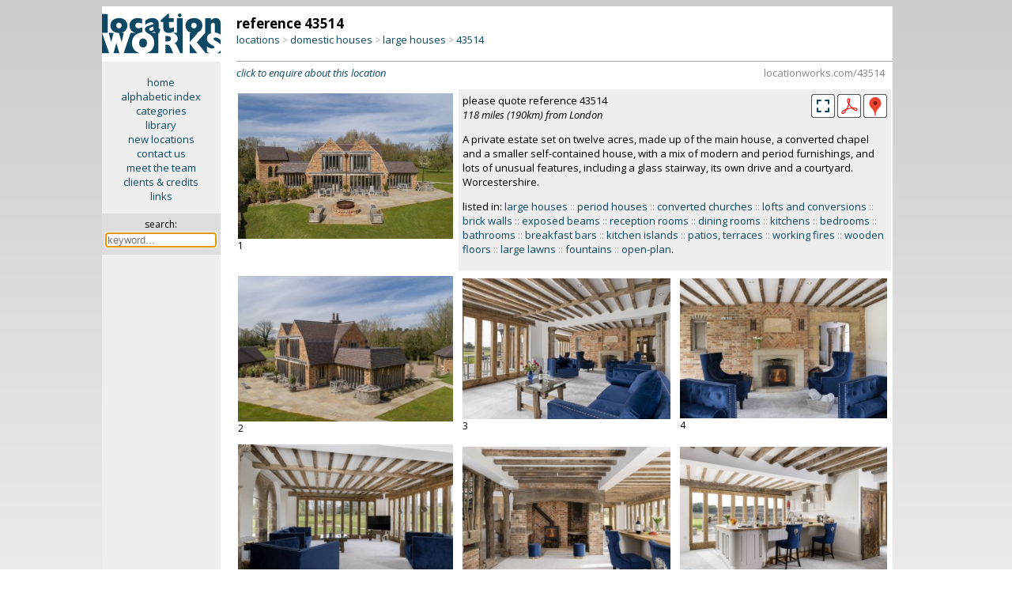

--- FILE ---
content_type: text/html; charset=iso-8859-1
request_url: https://locationworks.com/library.php?reference=43514&image=8
body_size: 18058
content:
<!DOCTYPE html>
<html>
<!-- Page created using 'Sumeru' software, (c) Kell Gatherer 2026 -->
<!-- Page created 14th Jan 2026 06:29 -->
<head>
<meta name='viewport' content='width=device-width, initial-scale=1'>
<meta name='theme-color' content='#0C4964'>
<meta name='robots' content='noindex'>
<link rel='stylesheet' href='liblib/css/style.css?85840'>
<link rel='stylesheet' href='liblib/css/history.css?85840'>
<link rel='stylesheet' href='https://cdnjs.cloudflare.com/ajax/libs/lightgallery/2.8.3/css/lightgallery.min.css'>
<link rel='stylesheet' href='liblib/css/lg-autoplay.css'>
<link rel='stylesheet' href='liblib/css/lg-thumbnail.css'>
<link rel='stylesheet' href='liblib/css/lg-fullscreen.css'>
<link rel='stylesheet' href='liblib/css/lg-zoom.css'>
<link rel='stylesheet' href='liblib/css/lg-share.css'>
<link rel='stylesheet' href='liblib/css/lg-styles.css'>
<link rel='stylesheet' href='https://cdnjs.cloudflare.com/ajax/libs/lightgallery/2.8.3/css/lg-video.min.css'>
<link rel='stylesheet' href='liblib/css/location.css?85840'>
<link rel='stylesheet' href='liblib/css/mapping.css?85840'>
<link rel='stylesheet' href='liblib/css/menus.css?85840'>
<link rel='stylesheet' href='liblib/css/navigation.css?85840'>
<link rel='stylesheet' href='liblib/css/regions.css?85840'>
<link rel='stylesheet' href='liblib/css/sharing.css?85840'>
<link rel='stylesheet' href='liblib/css/slidenav.css?85840'>
<link rel='stylesheet' href='liblib/css/settings.css?85840'>
<link rel='stylesheet' href='liblib/css/suggest.css?85840'>
<link rel='stylesheet' href='liblib/modal/modal.css?85840'>
<link rel='Shortcut icon' href='/favicon.ico'>
<link rel='Shortcut icon' href='/favicon.gif'>
<link href='//fonts.googleapis.com/css?family=Open+Sans:400italic,700italic,400,700' rel='stylesheet' type='text/css'>
<meta http-equiv='Content-Type' content='text/html; charset=iso-8859-1'>
<meta name='MSSmartTagsPreventParsing' content='TRUE'>
<title>Location Works: large houses</title>
</head>

<body>
<span id='top'></span>
<script src='//ajax.googleapis.com/ajax/libs/jquery/3.7.1/jquery.min.js'></script>
<script src='/zyzzyx/js/jquery.lazyload.js'></script>
<script src='liblib/js/js.js?85840'></script>
<script src='liblib/js/ajax.js?85840' defer></script>
<script src='+lib/js/clipboard.js?85840'></script>
<script src='https://cdnjs.cloudflare.com/ajax/libs/lightgallery/2.8.3/lightgallery.min.js'></script>
<script src='liblib/js/lg-thumbnail.min.js'> </script>
<script src='liblib/js/lg-zoom.min.js'></script>
<script src='liblib/js/lg-autoplay.min.js'></script>
<script src='liblib/js/lg-video.min.js'></script>
<script src='liblib/js/lg-fullscreen.min.js'></script>
<script src='https://cdnjs.cloudflare.com/ajax/libs/lightgallery/2.8.3/plugins/video/lg-video.min.js'></script>
<script src='liblib/modal/modal.js?85840'></script>
<script src='liblib/js/slidenav.js?85840'></script>
<script src='liblib/suggest/suggest.js?85840'></script>
<script src='liblib/suggest/suggest_all.js?85840'></script>
<script language='javascript'>
 $(document).ready(function () {
   $('img.lazy').lazyload({
     effect : 'fadeIn'
   }); 
 }); 
 </script>
<!-- search keyword -->
<div id='slidekeyword' class='modal'>
 <div class='modal-info-window'>
 <table width='100%' border='0'>
 <tr><td align='left'><span class='modalheader'>search by keyword</span>
 <td align='right' valign='middle'><div class='modalinfoX' id='closemodal'>&times;</div>
 <tr><td colspan='2'><hr>

<form method='GET' action='https://locationworks.com/library.php' style='display:inline; margin-bottom:0'>
<table cellpadding='5' cellspacing='0' border='0' width='100%'>
<tr><td><b><font color='#0C4664'>SEARCH</font></b>
  &nbsp;&nbsp;<span style='font-size: 13px;'>::</span>&nbsp;&nbsp;<a id='slidemodallink' href='https://locationworks.com/library.php?mode=search'>instructions...</a>
<tr bgcolor='#eeeeee' align='center'>
<td valign='top' align='left'>&nbsp;
<label for='suggestX'><font size='-1'>search for:</font></label>
  <div class='autocomplete'>
   <input type='search' id='suggestX' name='search' value='' width='300' autocomplete='OFF' autofocus required placeholder='keyword...'>
  </div>
</table></form>

 </table>
 </div>
</div>

<!-- search keyword -->
<div id='historymodal' class='modal'>
 <div class='modal-history-window'>
 <table width='100%' border='0'>
 <tr><td align='left'><span class='modalheader'>search history</span>
 <td align='right' valign='middle'><div class='modalinfoX' id='closemodal'>&times;</div>
 <tr><td colspan='2'>

<form method='GET' action='/library.php' style='display:inline; margin-bottom:0'>
<table cellpadding='5' cellspacing='0' border='0' width='100%'>
<tr bgcolor='#eeeeee' align='center'>
<td valign='top' align='left'>&nbsp;
<label for='suggest4'><font size='-1'>search for:</font></label>
  <div class='autocomplete'>
   <input type='search' id='suggest4' name='search' value='' width='300' autocomplete='OFF' autofocus required placeholder='keyword...' style='width: 100%; box-sizing: border-box; background-color: white;'>
  </div>
</table></form>

<p>
<ul class='historytypes noselect'>
</ul>
 </table>
 </div>
</div>


<!-- ========================================================= -->
<div class='desktop'> <!-- desktop -->
<div id='lightgallery2'> <!-- lightgallery2 -->

<table cellpadding='0' cellspacing='0' width='100%' border='0'> <!-- TABLE desktop loc page -->
<tr><td width='15%' align='center' bgcolor='#eeeeee' valign='top'> <!-- TABLE first column LOGO + menu -->
<a href='/library/index.php'>
<img src='/gfx/lw.png' class='columnlogo' title='click for library home page' border='0'></a>

<div class='privatesidemenu'> <!-- div desktopsidemenu -->
<p><a href='//locationworks.com' class='sidemenu'>home</a>
<a href='//locationworks.com/library/alpha.php' class='sidemenu'>alphabetic index</a>
<a href='//locationworks.com/library/codes.php' class='sidemenu'>categories</a>
<a href='//locationworks.com/library/' class='sidemenu'>library</a>
<a href='//locationworks.com/library/new' class='sidemenu'>new locations</a>
<a href='//locationworks.com/enquiry/' class='sidemenu'>contact us</a>
<a href='//locationworks.com/team/' class='sidemenu'>meet the team</a>
<a href='//locationworks.com/credits/' class='sidemenu'>clients &amp; credits</a>
<a href='//locationworks.com/links/' class='sidemenu'>links</a>
  <p>
  <div class='searchbox'> <!-- searchbox -->
  <form method='GET' action='https://locationworks.com/library.php'>
  <span title='search library by keyword'>search:</span><br>
 <div class='autocomplete'>
  <input style='width: 135px; font-size: 13px; margin: 3px 0 0 0;' title='search library by keyword' type='text' name='search' size='18' id='suggest1' class='searchinput' autocomplete='OFF' autofocus required placeholder='keyword...'>
 </div>
  </form>
  </div> <!-- END searchbox div -->
</div> <!-- END sidemenu -->

<td valign='top'> <!-- TABLE secondcolumn (showdesktopcatpage) -->
<div class='ppindexheader'>
<table width='100%' border='0' cellpadding='0' cellspacing='0'>
<tr><td align='left' valign='bottom'> <!-- location header -->
<span class='desktopreferencenumber'>reference 43514</span><br>
<span style='display: none;' id='breadcrumbsShortCut'>//www.locationworks.com/43514</span>
<div class='breadcrumbs'>
<a title='locations by type' href='/library/type.php'>locations</a> <span style='font-size: 12px; color: #aaa;'>&gt;</span> <a title='domestic houses' href='/library/type.php?cat=10'>domestic houses</a> <span style='font-size: 12px; color: #aaa;'>&gt;</span> <a title='large houses' href='https://locationworks.com/library.php?cat=11'>large houses</a> <span style='font-size: 12px; color: #aaa;'>&gt;</span> <span class='bclocurl' title='click to copy URL of this page' id='1' onclick='bcShortCutClip(`breadcrumbsShortCut`,`1`);'>43514</span>
</div>
</table>
</div>
<hr class='deskloctophr'>
<div class='deskclicktoenquire'> <!-- click to enquire -->
<a href='/enquiry/index.php?ref=43514' class='noselect'><i>click to enquire about this location</i></a>
<span style='display: none;' id='shortCut'>https://locationworks.com/43514</span>
<span class='locurl' title='click to copy URL of this page' id='shortCutTrigger' onclick='shortCutClip(`shortCut`,`shortCutTrigger`);'>
locationworks.com/43514</span> <!-- /clicktocopyurl -->
</div> <!-- /click to enquire -->
<table class='pplocpagecol2' cellpadding='5' border='0'> <!-- main image table -->
<tr><td valign='top' align='left' width='34%'>
<table cellpadding='0' cellspacing='0' border='0'> <!-- image table -->
<tr><td>
<span style='display: none;' id='lgClip_1'>https://locationworks.com/library.php?ref=43514&slide=1</span>
<!-- datadownload: data-download="LW-43514-001.jpg" -->
<div id='43514,1' class='item' data-download="LW-43514-001.jpg" data-src='//www.locationworks.com/library/pics/11/28487/bumper/001.jpg' data-lg-size='1200-814' data-sub-html='<span id="lgTrigger_1" style="cursor: pointer;" title="click to copy url of this image" onclick="lgUrlClip(`lgClip_1`,`lgTrigger_1`)" class="lgtrigger noselect">ref 43514: image 1</span> :: listed in <i><a href="https://locationworks.com/library.php?cat=11" title="see locations in category &#39;large houses&#39;" class="lg_image_foundin">&quot;large houses&quot;</a></i>, <i><a href="https://locationworks.com/library.php?cat=1702" title="see locations in category &#39;patios, terraces&#39;" class="lg_image_foundin">&quot;patios, terraces&quot;</a></i>'>
<img  id='first-image' class='landscape' src='/library/pics/11/28487/midsize/001.jpg' width="400" height="271">
</div>
<tr><td>
<div class='imagenumber'>1</div>
</table> <!-- end image table -->
<td width='66%' valign='top' colspan='2' class='desktopsummary'>
<table cellpadding='0' cellspacing='0' width='100%' border='0'>
<tr><td>please quote reference 43514<br>
<i>118 miles (190km) from London</i>
<td valign='middle' align='right'>
<!-- larger -->
<img src='liblib/gfx/fullscreen.png?1720' title='see full screen' onclick='startLightGallery();'>
<a href='liblib/pdf.php?ref=43514' title='PDF download'>
<img src='liblib/gfx/PDF.png'></a>

<!-- county pop-up -->
<div class='iconbar_icon' title='Worcestershire' onMouseOver="infoPop('desktop28487');" onMouseOut="infoHidePop('desktop28487');" style='cursor: help;'> <!-- countypopup div -->
<img src='/liblib/gfx/geog.png' border='0' class='iconbar_icon'>
<span id='desktop28487' class='iconbarpopup'><img src='/locality/maps/nation/UK/counties/worcester.png' border='0' align='top'></span>
</div> <!-- END countypopup div -->

<tr><td valign='bottom' align='left' colspan='2'><p>A private estate set on twelve acres, made up of the main house, a converted chapel and a smaller self-contained house, with a mix of modern and period furnishings, and lots of unusual features, including a glass stairway, its own drive and a courtyard. Worcestershire.
<p>
listed in: <a title='click to see more &#39;large houses&#39;' href='https://locationworks.com/library.php?category=11'>large houses</a> <span class='grey'>::</span> <a title='click to see more &#39;period houses&#39;' href='https://locationworks.com/library.php?category=1101'>period houses</a> <span class='grey'>::</span> <a title='click to see more &#39;converted churches&#39;' href='https://locationworks.com/library.php?category=1309'>converted churches</a> <span class='grey'>::</span> <a title='click to see more &#39;lofts and conversions&#39;' href='https://locationworks.com/library.php?category=13'>lofts and conversions</a> <span class='grey'>::</span> <a title='click to see more &#39;brick walls&#39;' href='https://locationworks.com/library.php?category=1301'>brick walls</a> <span class='grey'>::</span> <a title='click to see more &#39;exposed beams&#39;' href='https://locationworks.com/library.php?category=1802'>exposed beams</a> <span class='grey'>::</span> <a title='click to see more &#39;reception rooms&#39;' href='https://locationworks.com/library.php?category=23'>reception rooms</a> <span class='grey'>::</span> <a title='click to see more &#39;dining rooms&#39;' href='https://locationworks.com/library.php?category=2301'>dining rooms</a> <span class='grey'>::</span> <a title='click to see more &#39;kitchens&#39;' href='https://locationworks.com/library.php?category=24'>kitchens</a> <span class='grey'>::</span> <a title='click to see more &#39;bedrooms&#39;' href='https://locationworks.com/library.php?category=25'>bedrooms</a> <span class='grey'>::</span> <a title='click to see more &#39;bathrooms&#39;' href='https://locationworks.com/library.php?category=26'>bathrooms</a> <span class='grey'>::</span> <a title='click to see more &#39;breakfast bars&#39;' href='https://locationworks.com/library.php?category=2407'>breakfast bars</a> <span class='grey'>::</span> <a title='click to see more &#39;kitchen islands&#39;' href='https://locationworks.com/library.php?category=2401'>kitchen islands</a> <span class='grey'>::</span> <a title='click to see more &#39;patios, terraces&#39;' href='https://locationworks.com/library.php?category=1702'>patios, terraces</a> <span class='grey'>::</span> <a title='click to see more &#39;working fires&#39;' href='https://locationworks.com/library.php?category=2013'>working fires</a> <span class='grey'>::</span> <a title='click to see more &#39;wooden floors&#39;' href='https://locationworks.com/library.php?category=1302'>wooden floors</a> <span class='grey'>::</span> <a title='click to see more &#39;large lawns&#39;' href='https://locationworks.com/library.php?category=1703'>large lawns</a> <span class='grey'>::</span> <a title='click to see more &#39;fountains&#39;' href='https://locationworks.com/library.php?category=3402'>fountains</a> <span class='grey'>::</span> <a title='click to see more &#39;open-plan&#39;' href='https://locationworks.com/library.php?category=2305'>open-plan</a>.</table>


<tr>
<td valign='middle' align='left'>
<table cellpadding='0' cellspacing='0' border='0'><tr><td>
<span style='display: none;' id='lgClip_2'>https://locationworks.com/library.php?ref=43514&slide=2</span>
<!-- datadownload: data-download="LW-43514-002.jpg" -->
<div id='43514,2' class='item' data-download="LW-43514-002.jpg" data-src='//www.locationworks.com/library/pics/11/28487/bumper/002.jpg' data-lg-size='1200-814' data-sub-html='<span id="lgTrigger_2" style="cursor: pointer;" title="click to copy url of this image" onclick="lgUrlClip(`lgClip_2`,`lgTrigger_2`)" class="lgtrigger noselect">ref 43514: image 2</span>'>
<img  class='landscape' src='/library/pics/11/28487/mobile/002.jpg' width="300" height="203">
</div>
<tr><td>
<div class='imagenumber'>2</div>
</table>

<td valign='middle' align='left'>
<table cellpadding='0' cellspacing='0' border='0'><tr><td>
<span style='display: none;' id='lgClip_3'>https://locationworks.com/library.php?ref=43514&slide=3</span>
<!-- datadownload: data-download="LW-43514-004.jpg" -->
<div id='43514,3' class='item' data-download="LW-43514-004.jpg" data-src='//www.locationworks.com/library/pics/11/28487/bumper/004.jpg' data-lg-size='1200-814' data-sub-html='<span id="lgTrigger_3" style="cursor: pointer;" title="click to copy url of this image" onclick="lgUrlClip(`lgClip_3`,`lgTrigger_3`)" class="lgtrigger noselect">ref 43514: image 3</span> :: listed in <i><a href="https://locationworks.com/library.php?cat=23" title="see locations in category &#39;reception rooms&#39;" class="lg_image_foundin">&quot;reception rooms&quot;</a></i>'>
<img  class='landscape' src='/library/pics/11/28487/mobile/004.jpg' width="300" height="203">
</div>
<tr><td>
<div class='imagenumber'>3</div>
</table>

<td valign='middle' align='left'>
<table cellpadding='0' cellspacing='0' border='0'><tr><td>
<span style='display: none;' id='lgClip_4'>https://locationworks.com/library.php?ref=43514&slide=4</span>
<!-- datadownload: data-download="LW-43514-005.jpg" -->
<div id='43514,4' class='item' data-download="LW-43514-005.jpg" data-src='//www.locationworks.com/library/pics/11/28487/bumper/005.jpg' data-lg-size='1200-814' data-sub-html='<span id="lgTrigger_4" style="cursor: pointer;" title="click to copy url of this image" onclick="lgUrlClip(`lgClip_4`,`lgTrigger_4`)" class="lgtrigger noselect">ref 43514: image 4</span>'>
<img  class='landscape' src='/library/pics/11/28487/mobile/005.jpg' width="300" height="203">
</div>
<tr><td>
<div class='imagenumber'>4</div>
</table>


<tr>
<td valign='middle' align='left'>
<table cellpadding='0' cellspacing='0' border='0'><tr><td>
<span style='display: none;' id='lgClip_5'>https://locationworks.com/library.php?ref=43514&slide=5</span>
<!-- datadownload: data-download="LW-43514-006.jpg" -->
<div id='43514,5' class='item' data-download="LW-43514-006.jpg" data-src='//www.locationworks.com/library/pics/11/28487/bumper/006.jpg' data-lg-size='1200-814' data-sub-html='<span id="lgTrigger_5" style="cursor: pointer;" title="click to copy url of this image" onclick="lgUrlClip(`lgClip_5`,`lgTrigger_5`)" class="lgtrigger noselect">ref 43514: image 5</span> :: listed in <i><a href="https://locationworks.com/library.php?cat=1802" title="see locations in category &#39;exposed beams&#39;" class="lg_image_foundin">&quot;exposed beams&quot;</a></i>'>
<img  class='landscape' src='/library/pics/11/28487/mobile/006.jpg' width="300" height="203">
</div>
<tr><td>
<div class='imagenumber'>5</div>
</table>

<td valign='middle' align='left'>
<table cellpadding='0' cellspacing='0' border='0'><tr><td>
<span style='display: none;' id='lgClip_6'>https://locationworks.com/library.php?ref=43514&slide=6</span>
<!-- datadownload: data-download="LW-43514-007.jpg" -->
<div id='43514,6' class='item' data-download="LW-43514-007.jpg" data-src='//www.locationworks.com/library/pics/11/28487/bumper/007.jpg' data-lg-size='1200-814' data-sub-html='<span id="lgTrigger_6" style="cursor: pointer;" title="click to copy url of this image" onclick="lgUrlClip(`lgClip_6`,`lgTrigger_6`)" class="lgtrigger noselect">ref 43514: image 6</span>'>
<img  class='landscape' src='/library/pics/11/28487/mobile/007.jpg' width="300" height="203">
</div>
<tr><td>
<div class='imagenumber'>6</div>
</table>

<td valign='middle' align='left'>
<table cellpadding='0' cellspacing='0' border='0'><tr><td>
<span style='display: none;' id='lgClip_7'>https://locationworks.com/library.php?ref=43514&slide=7</span>
<!-- datadownload: data-download="LW-43514-008.jpg" -->
<div id='43514,7' class='item' data-download="LW-43514-008.jpg" data-src='//www.locationworks.com/library/pics/11/28487/bumper/008.jpg' data-lg-size='1200-814' data-sub-html='<span id="lgTrigger_7" style="cursor: pointer;" title="click to copy url of this image" onclick="lgUrlClip(`lgClip_7`,`lgTrigger_7`)" class="lgtrigger noselect">ref 43514: image 7</span> :: listed in <i><a href="https://locationworks.com/library.php?cat=2407" title="see locations in category &#39;breakfast bars&#39;" class="lg_image_foundin">&quot;breakfast bars&quot;</a></i>, <i><a href="https://locationworks.com/library.php?cat=24" title="see locations in category &#39;kitchens&#39;" class="lg_image_foundin">&quot;kitchens&quot;</a></i>'>
<img  class='landscape' src='/library/pics/11/28487/mobile/008.jpg' width="300" height="203">
</div>
<tr><td>
<div class='imagenumber'>7</div>
</table>


<tr>
<td valign='middle' align='left'>
<table cellpadding='0' cellspacing='0' border='0'><tr><td>
<span style='display: none;' id='lgClip_8'>https://locationworks.com/library.php?ref=43514&slide=8</span>
<!-- datadownload: data-download="LW-43514-009.jpg" -->
<div id='43514,8' class='item' data-download="LW-43514-009.jpg" data-src='//www.locationworks.com/library/pics/11/28487/bumper/009.jpg' data-lg-size='1200-814' data-sub-html='<span id="lgTrigger_8" style="cursor: pointer;" title="click to copy url of this image" onclick="lgUrlClip(`lgClip_8`,`lgTrigger_8`)" class="lgtrigger noselect">ref 43514: image 8</span> :: listed in <i><a href="https://locationworks.com/library.php?cat=2401" title="see locations in category &#39;kitchen islands&#39;" class="lg_image_foundin">&quot;kitchen islands&quot;</a></i>, <i><a href="https://locationworks.com/library.php?cat=2305" title="see locations in category &#39;open-plan&#39;" class="lg_image_foundin">&quot;open-plan&quot;</a></i>'>
<img  class='landscape' src='/library/pics/11/28487/mobile/009.jpg' width="300" height="203">
</div>
<tr><td>
<div class='imagenumber'>8</div>
</table>

<td valign='middle' align='left'>
<table cellpadding='0' cellspacing='0' border='0'><tr><td>
<span style='display: none;' id='lgClip_9'>https://locationworks.com/library.php?ref=43514&slide=9</span>
<!-- datadownload: data-download="LW-43514-010.jpg" -->
<div id='43514,9' class='item' data-download="LW-43514-010.jpg" data-src='//www.locationworks.com/library/pics/11/28487/bumper/010.jpg' data-lg-size='1200-814' data-sub-html='<span id="lgTrigger_9" style="cursor: pointer;" title="click to copy url of this image" onclick="lgUrlClip(`lgClip_9`,`lgTrigger_9`)" class="lgtrigger noselect">ref 43514: image 9</span> :: listed in <i><a href="https://locationworks.com/library.php?cat=2301" title="see locations in category &#39;dining rooms&#39;" class="lg_image_foundin">&quot;dining rooms&quot;</a></i>'>
<img  class='landscape' src='/library/pics/11/28487/mobile/010.jpg' width="300" height="203">
</div>
<tr><td>
<div class='imagenumber'>9</div>
</table>

<td valign='middle' align='left'>
<table cellpadding='0' cellspacing='0' border='0'><tr><td>
<span style='display: none;' id='lgClip_10'>https://locationworks.com/library.php?ref=43514&slide=10</span>
<!-- datadownload: data-download="LW-43514-011.jpg" -->
<div id='43514,10' class='item' data-download="LW-43514-011.jpg" data-src='//www.locationworks.com/library/pics/11/28487/bumper/011.jpg' data-lg-size='1200-814' data-sub-html='<span id="lgTrigger_10" style="cursor: pointer;" title="click to copy url of this image" onclick="lgUrlClip(`lgClip_10`,`lgTrigger_10`)" class="lgtrigger noselect">ref 43514: image 10</span>'>
<img  class='landscape' src='/library/pics/11/28487/mobile/011.jpg' width="300" height="203">
</div>
<tr><td>
<div class='imagenumber'>10</div>
</table>


<tr>
<td valign='middle' align='left'>
<table cellpadding='0' cellspacing='0' border='0'><tr><td>
<span style='display: none;' id='lgClip_11'>https://locationworks.com/library.php?ref=43514&slide=11</span>
<!-- datadownload: data-download="LW-43514-013.jpg" -->
<div id='43514,11' class='item' data-download="LW-43514-013.jpg" data-src='//www.locationworks.com/library/pics/11/28487/bumper/013.jpg' data-lg-size='1200-814' data-sub-html='<span id="lgTrigger_11" style="cursor: pointer;" title="click to copy url of this image" onclick="lgUrlClip(`lgClip_11`,`lgTrigger_11`)" class="lgtrigger noselect">ref 43514: image 11</span>'>
<img  class='landscape' src='/library/pics/11/28487/mobile/013.jpg' width="300" height="203">
</div>
<tr><td>
<div class='imagenumber'>11</div>
</table>

<td valign='middle' align='left'>
<table cellpadding='0' cellspacing='0' border='0'><tr><td>
<span style='display: none;' id='lgClip_12'>https://locationworks.com/library.php?ref=43514&slide=12</span>
<!-- datadownload: data-download="LW-43514-012.jpg" -->
<div id='43514,12' class='item' data-download="LW-43514-012.jpg" data-src='//www.locationworks.com/library/pics/11/28487/bumper/012.jpg' data-lg-size='1200-814' data-sub-html='<span id="lgTrigger_12" style="cursor: pointer;" title="click to copy url of this image" onclick="lgUrlClip(`lgClip_12`,`lgTrigger_12`)" class="lgtrigger noselect">ref 43514: image 12</span>'>
<img  class='landscape' src='/library/pics/11/28487/mobile/012.jpg' width="300" height="203">
</div>
<tr><td>
<div class='imagenumber'>12</div>
</table>

<td valign='middle' align='left'>
<table cellpadding='0' cellspacing='0' border='0'><tr><td>
<span style='display: none;' id='lgClip_13'>https://locationworks.com/library.php?ref=43514&slide=13</span>
<!-- datadownload: data-download="LW-43514-014.jpg" -->
<div id='43514,13' class='item' data-download="LW-43514-014.jpg" data-src='//www.locationworks.com/library/pics/11/28487/bumper/014.jpg' data-lg-size='1200-814' data-sub-html='<span id="lgTrigger_13" style="cursor: pointer;" title="click to copy url of this image" onclick="lgUrlClip(`lgClip_13`,`lgTrigger_13`)" class="lgtrigger noselect">ref 43514: image 13</span>'>
<img  class='landscape' src='/library/pics/11/28487/mobile/014.jpg' width="300" height="203">
</div>
<tr><td>
<div class='imagenumber'>13</div>
</table>


<tr>
<td valign='middle' align='left'>
<table cellpadding='0' cellspacing='0' border='0'><tr><td>
<span style='display: none;' id='lgClip_14'>https://locationworks.com/library.php?ref=43514&slide=14</span>
<!-- datadownload: data-download="LW-43514-015.jpg" -->
<div id='43514,14' class='item' data-download="LW-43514-015.jpg" data-src='//www.locationworks.com/library/pics/11/28487/bumper/015.jpg' data-lg-size='1200-814' data-sub-html='<span id="lgTrigger_14" style="cursor: pointer;" title="click to copy url of this image" onclick="lgUrlClip(`lgClip_14`,`lgTrigger_14`)" class="lgtrigger noselect">ref 43514: image 14</span>'>
<img  class='landscape' src='/library/pics/11/28487/mobile/015.jpg' width="300" height="203">
</div>
<tr><td>
<div class='imagenumber'>14</div>
</table>

<td valign='middle' align='left'>
<table cellpadding='0' cellspacing='0' border='0'><tr><td>
<span style='display: none;' id='lgClip_15'>https://locationworks.com/library.php?ref=43514&slide=15</span>
<!-- datadownload: data-download="LW-43514-016.jpg" -->
<div id='43514,15' class='item' data-download="LW-43514-016.jpg" data-src='//www.locationworks.com/library/pics/11/28487/bumper/016.jpg' data-lg-size='1200-814' data-sub-html='<span id="lgTrigger_15" style="cursor: pointer;" title="click to copy url of this image" onclick="lgUrlClip(`lgClip_15`,`lgTrigger_15`)" class="lgtrigger noselect">ref 43514: image 15</span>'>
<img  class='landscape' src='/library/pics/11/28487/mobile/016.jpg' width="300" height="203">
</div>
<tr><td>
<div class='imagenumber'>15</div>
</table>

<td valign='middle' align='left'>
<table cellpadding='0' cellspacing='0' border='0'><tr><td>
<span style='display: none;' id='lgClip_16'>https://locationworks.com/library.php?ref=43514&slide=16</span>
<!-- datadownload: data-download="LW-43514-017.jpg" -->
<div id='43514,16' class='item' data-download="LW-43514-017.jpg" data-src='//www.locationworks.com/library/pics/11/28487/bumper/017.jpg' data-lg-size='1200-814' data-sub-html='<span id="lgTrigger_16" style="cursor: pointer;" title="click to copy url of this image" onclick="lgUrlClip(`lgClip_16`,`lgTrigger_16`)" class="lgtrigger noselect">ref 43514: image 16</span>'>
<img  class='landscape' src='/library/pics/11/28487/mobile/017.jpg' width="300" height="203">
</div>
<tr><td>
<div class='imagenumber'>16</div>
</table>


<tr>
<td valign='middle' align='left'>
<table cellpadding='0' cellspacing='0' border='0'><tr><td>
<span style='display: none;' id='lgClip_17'>https://locationworks.com/library.php?ref=43514&slide=17</span>
<!-- datadownload: data-download="LW-43514-018.jpg" -->
<div id='43514,17' class='item' data-download="LW-43514-018.jpg" data-src='//www.locationworks.com/library/pics/11/28487/bumper/018.jpg' data-lg-size='1200-814' data-sub-html='<span id="lgTrigger_17" style="cursor: pointer;" title="click to copy url of this image" onclick="lgUrlClip(`lgClip_17`,`lgTrigger_17`)" class="lgtrigger noselect">ref 43514: image 17</span>'>
<img  class='landscape' src='/library/pics/11/28487/mobile/018.jpg' width="300" height="203">
</div>
<tr><td>
<div class='imagenumber'>17</div>
</table>

<td valign='middle' align='left'>
<table cellpadding='0' cellspacing='0' border='0'><tr><td>
<span style='display: none;' id='lgClip_18'>https://locationworks.com/library.php?ref=43514&slide=18</span>
<!-- datadownload: data-download="LW-43514-019.jpg" -->
<div id='43514,18' class='item' data-download="LW-43514-019.jpg" data-src='//www.locationworks.com/library/pics/11/28487/bumper/019.jpg' data-lg-size='1200-814' data-sub-html='<span id="lgTrigger_18" style="cursor: pointer;" title="click to copy url of this image" onclick="lgUrlClip(`lgClip_18`,`lgTrigger_18`)" class="lgtrigger noselect">ref 43514: image 18</span>'>
<img  class='landscape' src='/library/pics/11/28487/mobile/019.jpg' width="300" height="203">
</div>
<tr><td>
<div class='imagenumber'>18</div>
</table>

<td valign='middle' align='left'>
<table cellpadding='0' cellspacing='0' border='0'><tr><td>
<span style='display: none;' id='lgClip_19'>https://locationworks.com/library.php?ref=43514&slide=19</span>
<!-- datadownload: data-download="LW-43514-020.jpg" -->
<div id='43514,19' class='item' data-download="LW-43514-020.jpg" data-src='//www.locationworks.com/library/pics/11/28487/bumper/020.jpg' data-lg-size='1200-814' data-sub-html='<span id="lgTrigger_19" style="cursor: pointer;" title="click to copy url of this image" onclick="lgUrlClip(`lgClip_19`,`lgTrigger_19`)" class="lgtrigger noselect">ref 43514: image 19</span>'>
<img  class='landscape' src='/library/pics/11/28487/mobile/020.jpg' width="300" height="203">
</div>
<tr><td>
<div class='imagenumber'>19</div>
</table>


<tr>
<td valign='middle' align='left'>
<table cellpadding='0' cellspacing='0' border='0'><tr><td>
<span style='display: none;' id='lgClip_20'>https://locationworks.com/library.php?ref=43514&slide=20</span>
<!-- datadownload: data-download="LW-43514-021.jpg" -->
<div id='43514,20' class='item' data-download="LW-43514-021.jpg" data-src='//www.locationworks.com/library/pics/11/28487/bumper/021.jpg' data-lg-size='1200-814' data-sub-html='<span id="lgTrigger_20" style="cursor: pointer;" title="click to copy url of this image" onclick="lgUrlClip(`lgClip_20`,`lgTrigger_20`)" class="lgtrigger noselect">ref 43514: image 20</span>'>
<img  class='landscape' src='/library/pics/11/28487/mobile/021.jpg' width="300" height="203">
</div>
<tr><td>
<div class='imagenumber'>20</div>
</table>

<td valign='middle' align='left'>
<table cellpadding='0' cellspacing='0' border='0'><tr><td>
<span style='display: none;' id='lgClip_21'>https://locationworks.com/library.php?ref=43514&slide=21</span>
<!-- datadownload: data-download="LW-43514-022.jpg" -->
<div id='43514,21' class='item' data-download="LW-43514-022.jpg" data-src='//www.locationworks.com/library/pics/11/28487/bumper/022.jpg' data-lg-size='1200-814' data-sub-html='<span id="lgTrigger_21" style="cursor: pointer;" title="click to copy url of this image" onclick="lgUrlClip(`lgClip_21`,`lgTrigger_21`)" class="lgtrigger noselect">ref 43514: image 21</span>'>
<img  class='landscape' src='/library/pics/11/28487/mobile/022.jpg' width="300" height="203">
</div>
<tr><td>
<div class='imagenumber'>21</div>
</table>

<td valign='middle' align='left'>
<table cellpadding='0' cellspacing='0' border='0'><tr><td>
<span style='display: none;' id='lgClip_22'>https://locationworks.com/library.php?ref=43514&slide=22</span>
<!-- datadownload: data-download="LW-43514-023.jpg" -->
<div id='43514,22' class='item' data-download="LW-43514-023.jpg" data-src='//www.locationworks.com/library/pics/11/28487/bumper/023.jpg' data-lg-size='1200-814' data-sub-html='<span id="lgTrigger_22" style="cursor: pointer;" title="click to copy url of this image" onclick="lgUrlClip(`lgClip_22`,`lgTrigger_22`)" class="lgtrigger noselect">ref 43514: image 22</span>'>
<img  class='landscape' src='/library/pics/11/28487/mobile/023.jpg' width="300" height="203">
</div>
<tr><td>
<div class='imagenumber'>22</div>
</table>


<tr>
<td valign='middle' align='left'>
<table cellpadding='0' cellspacing='0' border='0'><tr><td>
<span style='display: none;' id='lgClip_23'>https://locationworks.com/library.php?ref=43514&slide=23</span>
<!-- datadownload: data-download="LW-43514-025.jpg" -->
<div id='43514,23' class='item' data-download="LW-43514-025.jpg" data-src='//www.locationworks.com/library/pics/11/28487/bumper/025.jpg' data-lg-size='1200-814' data-sub-html='<span id="lgTrigger_23" style="cursor: pointer;" title="click to copy url of this image" onclick="lgUrlClip(`lgClip_23`,`lgTrigger_23`)" class="lgtrigger noselect">ref 43514: image 23</span>'>
<img  class='landscape' src='/library/pics/11/28487/mobile/025.jpg' width="300" height="203">
</div>
<tr><td>
<div class='imagenumber'>23</div>
</table>

<td valign='middle' align='left'>
<table cellpadding='0' cellspacing='0' border='0'><tr><td>
<span style='display: none;' id='lgClip_24'>https://locationworks.com/library.php?ref=43514&slide=24</span>
<!-- datadownload: data-download="LW-43514-003.jpg" -->
<div id='43514,24' class='item' data-download="LW-43514-003.jpg" data-src='//www.locationworks.com/library/pics/11/28487/bumper/003.jpg' data-lg-size='1200-814' data-sub-html='<span id="lgTrigger_24" style="cursor: pointer;" title="click to copy url of this image" onclick="lgUrlClip(`lgClip_24`,`lgTrigger_24`)" class="lgtrigger noselect">ref 43514: image 24</span>'>
<img  class='landscape' src='/library/pics/11/28487/mobile/003.jpg' width="300" height="203">
</div>
<tr><td>
<div class='imagenumber'>24</div>
</table>

<td valign='middle' align='left'>
<table cellpadding='0' cellspacing='0' border='0'><tr><td>
<span style='display: none;' id='lgClip_25'>https://locationworks.com/library.php?ref=43514&slide=25</span>
<!-- datadownload: data-download="LW-43514-026.jpg" -->
<div id='43514,25' class='item' data-download="LW-43514-026.jpg" data-src='//www.locationworks.com/library/pics/11/28487/bumper/026.jpg' data-lg-size='1200-814' data-sub-html='<span id="lgTrigger_25" style="cursor: pointer;" title="click to copy url of this image" onclick="lgUrlClip(`lgClip_25`,`lgTrigger_25`)" class="lgtrigger noselect">ref 43514: image 25</span>'>
<img  class='landscape' src='/library/pics/11/28487/mobile/026.jpg' width="300" height="203">
</div>
<tr><td>
<div class='imagenumber'>25</div>
</table>


<tr>
<td valign='middle' align='left'>
<table cellpadding='0' cellspacing='0' border='0'><tr><td>
<span style='display: none;' id='lgClip_26'>https://locationworks.com/library.php?ref=43514&slide=26</span>
<!-- datadownload: data-download="LW-43514-024.jpg" -->
<div id='43514,26' class='item' data-download="LW-43514-024.jpg" data-src='//www.locationworks.com/library/pics/11/28487/bumper/024.jpg' data-lg-size='1200-814' data-sub-html='<span id="lgTrigger_26" style="cursor: pointer;" title="click to copy url of this image" onclick="lgUrlClip(`lgClip_26`,`lgTrigger_26`)" class="lgtrigger noselect">ref 43514: image 26</span>'>
<img  class='landscape' src='/library/pics/11/28487/mobile/024.jpg' width="300" height="203">
</div>
<tr><td>
<div class='imagenumber'>26</div>
</table>

<td valign='middle' align='left'>
<table cellpadding='0' cellspacing='0' border='0'><tr><td>
<span style='display: none;' id='lgClip_27'>https://locationworks.com/library.php?ref=43514&slide=27</span>
<!-- datadownload: data-download="LW-43514-027.jpg" -->
<div id='43514,27' class='item' data-download="LW-43514-027.jpg" data-src='//www.locationworks.com/library/pics/11/28487/bumper/027.jpg' data-lg-size='1200-814' data-sub-html='<span id="lgTrigger_27" style="cursor: pointer;" title="click to copy url of this image" onclick="lgUrlClip(`lgClip_27`,`lgTrigger_27`)" class="lgtrigger noselect">ref 43514: image 27</span> :: listed in <i><a href="https://locationworks.com/library.php?cat=3402" title="see locations in category &#39;fountains&#39;" class="lg_image_foundin">&quot;fountains&quot;</a></i>'>
<img  class='landscape' src='/library/pics/11/28487/mobile/027.jpg' width="300" height="203">
</div>
<tr><td>
<div class='imagenumber'>27</div>
</table>

<td valign='middle' align='left'>
<table cellpadding='0' cellspacing='0' border='0'><tr><td>
<span style='display: none;' id='lgClip_28'>https://locationworks.com/library.php?ref=43514&slide=28</span>
<!-- datadownload: data-download="LW-43514-028.jpg" -->
<div id='43514,28' class='item' data-download="LW-43514-028.jpg" data-src='//www.locationworks.com/library/pics/11/28487/bumper/028.jpg' data-lg-size='1200-814' data-sub-html='<span id="lgTrigger_28" style="cursor: pointer;" title="click to copy url of this image" onclick="lgUrlClip(`lgClip_28`,`lgTrigger_28`)" class="lgtrigger noselect">ref 43514: image 28</span>'>
<img  class='landscape' src='/library/pics/11/28487/mobile/028.jpg' width="300" height="203">
</div>
<tr><td>
<div class='imagenumber'>28</div>
</table>


<tr>
<td valign='middle' align='left'>
<table cellpadding='0' cellspacing='0' border='0'><tr><td>
<span style='display: none;' id='lgClip_29'>https://locationworks.com/library.php?ref=43514&slide=29</span>
<!-- datadownload: data-download="LW-43514-029.jpg" -->
<div id='43514,29' class='item' data-download="LW-43514-029.jpg" data-src='//www.locationworks.com/library/pics/11/28487/bumper/029.jpg' data-lg-size='1200-814' data-sub-html='<span id="lgTrigger_29" style="cursor: pointer;" title="click to copy url of this image" onclick="lgUrlClip(`lgClip_29`,`lgTrigger_29`)" class="lgtrigger noselect">ref 43514: image 29</span>'>
<img  class='landscape' src='/library/pics/11/28487/mobile/029.jpg' width="300" height="203">
</div>
<tr><td>
<div class='imagenumber'>29</div>
</table>

<td valign='middle' align='left'>
<table cellpadding='0' cellspacing='0' border='0'><tr><td>
<span style='display: none;' id='lgClip_30'>https://locationworks.com/library.php?ref=43514&slide=30</span>
<!-- datadownload: data-download="LW-43514-030.jpg" -->
<div id='43514,30' class='item' data-download="LW-43514-030.jpg" data-src='//www.locationworks.com/library/pics/11/28487/bumper/030.jpg' data-lg-size='1200-814' data-sub-html='<span id="lgTrigger_30" style="cursor: pointer;" title="click to copy url of this image" onclick="lgUrlClip(`lgClip_30`,`lgTrigger_30`)" class="lgtrigger noselect">ref 43514: image 30</span>'>
<img  class='landscape' src='/library/pics/11/28487/mobile/030.jpg' width="300" height="203">
</div>
<tr><td>
<div class='imagenumber'>30</div>
</table>

<td valign='middle' align='left'>
<table cellpadding='0' cellspacing='0' border='0'><tr><td>
<span style='display: none;' id='lgClip_31'>https://locationworks.com/library.php?ref=43514&slide=31</span>
<!-- datadownload: data-download="LW-43514-031.jpg" -->
<div id='43514,31' class='item' data-download="LW-43514-031.jpg" data-src='//www.locationworks.com/library/pics/11/28487/bumper/031.jpg' data-lg-size='1200-814' data-sub-html='<span id="lgTrigger_31" style="cursor: pointer;" title="click to copy url of this image" onclick="lgUrlClip(`lgClip_31`,`lgTrigger_31`)" class="lgtrigger noselect">ref 43514: image 31</span>'>
<img  class='landscape' src='/library/pics/11/28487/mobile/031.jpg' width="300" height="203">
</div>
<tr><td>
<div class='imagenumber'>31</div>
</table>


<tr>
<td valign='middle' align='left'>
<table cellpadding='0' cellspacing='0' border='0'><tr><td>
<span style='display: none;' id='lgClip_32'>https://locationworks.com/library.php?ref=43514&slide=32</span>
<!-- datadownload: data-download="LW-43514-032.jpg" -->
<div id='43514,32' class='item' data-download="LW-43514-032.jpg" data-src='//www.locationworks.com/library/pics/11/28487/bumper/032.jpg' data-lg-size='1200-814' data-sub-html='<span id="lgTrigger_32" style="cursor: pointer;" title="click to copy url of this image" onclick="lgUrlClip(`lgClip_32`,`lgTrigger_32`)" class="lgtrigger noselect">ref 43514: image 32</span>: Chapel (images 32-46)'>
<img  class='landscape' src='/library/pics/11/28487/mobile/032.jpg' width="300" height="203">
</div>
<tr><td>
<div class='imagenumber'>32: Chapel (images 32-46)</div>
</table>

<td valign='middle' align='left'>
<table cellpadding='0' cellspacing='0' border='0'><tr><td>
<span style='display: none;' id='lgClip_33'>https://locationworks.com/library.php?ref=43514&slide=33</span>
<!-- datadownload: data-download="LW-43514-046.jpg" -->
<div id='43514,33' class='item' data-download="LW-43514-046.jpg" data-src='//www.locationworks.com/library/pics/11/28487/bumper/046.jpg' data-lg-size='1200-814' data-sub-html='<span id="lgTrigger_33" style="cursor: pointer;" title="click to copy url of this image" onclick="lgUrlClip(`lgClip_33`,`lgTrigger_33`)" class="lgtrigger noselect">ref 43514: image 33</span>'>
<img  class='landscape' src='/library/pics/11/28487/mobile/046.jpg' width="300" height="203">
</div>
<tr><td>
<div class='imagenumber'>33</div>
</table>

<td valign='middle' align='left'>
<table cellpadding='0' cellspacing='0' border='0'><tr><td>
<span style='display: none;' id='lgClip_34'>https://locationworks.com/library.php?ref=43514&slide=34</span>
<!-- datadownload: data-download="LW-43514-033.jpg" -->
<div id='43514,34' class='item' data-download="LW-43514-033.jpg" data-src='//www.locationworks.com/library/pics/11/28487/bumper/033.jpg' data-lg-size='1200-814' data-sub-html='<span id="lgTrigger_34" style="cursor: pointer;" title="click to copy url of this image" onclick="lgUrlClip(`lgClip_34`,`lgTrigger_34`)" class="lgtrigger noselect">ref 43514: image 34</span>'>
<img  class='landscape' src='/library/pics/11/28487/mobile/033.jpg' width="300" height="203">
</div>
<tr><td>
<div class='imagenumber'>34</div>
</table>


<tr>
<td valign='middle' align='left'>
<table cellpadding='0' cellspacing='0' border='0'><tr><td>
<span style='display: none;' id='lgClip_35'>https://locationworks.com/library.php?ref=43514&slide=35</span>
<!-- datadownload: data-download="LW-43514-034.jpg" -->
<div id='43514,35' class='item' data-download="LW-43514-034.jpg" data-src='//www.locationworks.com/library/pics/11/28487/bumper/034.jpg' data-lg-size='1200-814' data-sub-html='<span id="lgTrigger_35" style="cursor: pointer;" title="click to copy url of this image" onclick="lgUrlClip(`lgClip_35`,`lgTrigger_35`)" class="lgtrigger noselect">ref 43514: image 35</span> :: listed in <i><a href="https://locationworks.com/library.php?cat=1301" title="see locations in category &#39;brick walls&#39;" class="lg_image_foundin">&quot;brick walls&quot;</a></i>, <i><a href="https://locationworks.com/library.php?cat=1309" title="see locations in category &#39;converted churches&#39;" class="lg_image_foundin">&quot;converted churches&quot;</a></i>, <i><a href="https://locationworks.com/library.php?cat=13" title="see locations in category &#39;lofts and conversions&#39;" class="lg_image_foundin">&quot;lofts and conversions&quot;</a></i>, <i><a href="https://locationworks.com/library.php?cat=1302" title="see locations in category &#39;wooden floors&#39;" class="lg_image_foundin">&quot;wooden floors&quot;</a></i>'>
<img  class='landscape' src='/library/pics/11/28487/mobile/034.jpg' width="300" height="203">
</div>
<tr><td>
<div class='imagenumber'>35</div>
</table>

<td valign='middle' align='left'>
<table cellpadding='0' cellspacing='0' border='0'><tr><td>
<span style='display: none;' id='lgClip_36'>https://locationworks.com/library.php?ref=43514&slide=36</span>
<!-- datadownload: data-download="LW-43514-035.jpg" -->
<div id='43514,36' class='item' data-download="LW-43514-035.jpg" data-src='//www.locationworks.com/library/pics/11/28487/bumper/035.jpg' data-lg-size='1200-814' data-sub-html='<span id="lgTrigger_36" style="cursor: pointer;" title="click to copy url of this image" onclick="lgUrlClip(`lgClip_36`,`lgTrigger_36`)" class="lgtrigger noselect">ref 43514: image 36</span>'>
<img  class='landscape' src='/library/pics/11/28487/mobile/035.jpg' width="300" height="203">
</div>
<tr><td>
<div class='imagenumber'>36</div>
</table>

<td valign='middle' align='left'>
<table cellpadding='0' cellspacing='0' border='0'><tr><td>
<span style='display: none;' id='lgClip_37'>https://locationworks.com/library.php?ref=43514&slide=37</span>
<!-- datadownload: data-download="LW-43514-036.jpg" -->
<div id='43514,37' class='item' data-download="LW-43514-036.jpg" data-src='//www.locationworks.com/library/pics/11/28487/bumper/036.jpg' data-lg-size='1200-814' data-sub-html='<span id="lgTrigger_37" style="cursor: pointer;" title="click to copy url of this image" onclick="lgUrlClip(`lgClip_37`,`lgTrigger_37`)" class="lgtrigger noselect">ref 43514: image 37</span>'>
<img  class='landscape' src='/library/pics/11/28487/mobile/036.jpg' width="300" height="203">
</div>
<tr><td>
<div class='imagenumber'>37</div>
</table>


<tr>
<td valign='middle' align='left'>
<table cellpadding='0' cellspacing='0' border='0'><tr><td>
<span style='display: none;' id='lgClip_38'>https://locationworks.com/library.php?ref=43514&slide=38</span>
<!-- datadownload: data-download="LW-43514-037.jpg" -->
<div id='43514,38' class='item' data-download="LW-43514-037.jpg" data-src='//www.locationworks.com/library/pics/11/28487/bumper/037.jpg' data-lg-size='1200-814' data-sub-html='<span id="lgTrigger_38" style="cursor: pointer;" title="click to copy url of this image" onclick="lgUrlClip(`lgClip_38`,`lgTrigger_38`)" class="lgtrigger noselect">ref 43514: image 38</span>'>
<img  class='landscape' src='/library/pics/11/28487/mobile/037.jpg' width="300" height="203">
</div>
<tr><td>
<div class='imagenumber'>38</div>
</table>

<td valign='middle' align='left'>
<table cellpadding='0' cellspacing='0' border='0'><tr><td>
<span style='display: none;' id='lgClip_39'>https://locationworks.com/library.php?ref=43514&slide=39</span>
<!-- datadownload: data-download="LW-43514-038.jpg" -->
<div id='43514,39' class='item' data-download="LW-43514-038.jpg" data-src='//www.locationworks.com/library/pics/11/28487/bumper/038.jpg' data-lg-size='1200-814' data-sub-html='<span id="lgTrigger_39" style="cursor: pointer;" title="click to copy url of this image" onclick="lgUrlClip(`lgClip_39`,`lgTrigger_39`)" class="lgtrigger noselect">ref 43514: image 39</span>'>
<img  class='landscape' src='/library/pics/11/28487/mobile/038.jpg' width="300" height="203">
</div>
<tr><td>
<div class='imagenumber'>39</div>
</table>

<td valign='middle' align='left'>
<table cellpadding='0' cellspacing='0' border='0'><tr><td>
<span style='display: none;' id='lgClip_40'>https://locationworks.com/library.php?ref=43514&slide=40</span>
<!-- datadownload: data-download="LW-43514-039.jpg" -->
<div id='43514,40' class='item' data-download="LW-43514-039.jpg" data-src='//www.locationworks.com/library/pics/11/28487/bumper/039.jpg' data-lg-size='1200-814' data-sub-html='<span id="lgTrigger_40" style="cursor: pointer;" title="click to copy url of this image" onclick="lgUrlClip(`lgClip_40`,`lgTrigger_40`)" class="lgtrigger noselect">ref 43514: image 40</span> :: listed in <i><a href="https://locationworks.com/library.php?cat=25" title="see locations in category &#39;bedrooms&#39;" class="lg_image_foundin">&quot;bedrooms&quot;</a></i>, <i><a href="https://locationworks.com/library.php?cat=1101" title="see locations in category &#39;period houses&#39;" class="lg_image_foundin">&quot;period houses&quot;</a></i>'>
<img  class='landscape' src='/library/pics/11/28487/mobile/039.jpg' width="300" height="203">
</div>
<tr><td>
<div class='imagenumber'>40</div>
</table>


<tr>
<td valign='middle' align='left'>
<table cellpadding='0' cellspacing='0' border='0'><tr><td>
<span style='display: none;' id='lgClip_41'>https://locationworks.com/library.php?ref=43514&slide=41</span>
<!-- datadownload: data-download="LW-43514-040.jpg" -->
<div id='43514,41' class='item' data-download="LW-43514-040.jpg" data-src='//www.locationworks.com/library/pics/11/28487/bumper/040.jpg' data-lg-size='1200-814' data-sub-html='<span id="lgTrigger_41" style="cursor: pointer;" title="click to copy url of this image" onclick="lgUrlClip(`lgClip_41`,`lgTrigger_41`)" class="lgtrigger noselect">ref 43514: image 41</span>'>
<img  class='landscape' src='/library/pics/11/28487/mobile/040.jpg' width="300" height="203">
</div>
<tr><td>
<div class='imagenumber'>41</div>
</table>

<td valign='middle' align='left'>
<table cellpadding='0' cellspacing='0' border='0'><tr><td>
<span style='display: none;' id='lgClip_42'>https://locationworks.com/library.php?ref=43514&slide=42</span>
<!-- datadownload: data-download="LW-43514-041.jpg" -->
<div id='43514,42' class='item' data-download="LW-43514-041.jpg" data-src='//www.locationworks.com/library/pics/11/28487/bumper/041.jpg' data-lg-size='1200-814' data-sub-html='<span id="lgTrigger_42" style="cursor: pointer;" title="click to copy url of this image" onclick="lgUrlClip(`lgClip_42`,`lgTrigger_42`)" class="lgtrigger noselect">ref 43514: image 42</span>'>
<img  class='landscape' src='/library/pics/11/28487/mobile/041.jpg' width="300" height="203">
</div>
<tr><td>
<div class='imagenumber'>42</div>
</table>

<td valign='middle' align='left'>
<table cellpadding='0' cellspacing='0' border='0'><tr><td>
<span style='display: none;' id='lgClip_43'>https://locationworks.com/library.php?ref=43514&slide=43</span>
<!-- datadownload: data-download="LW-43514-042.jpg" -->
<div id='43514,43' class='item' data-download="LW-43514-042.jpg" data-src='//www.locationworks.com/library/pics/11/28487/bumper/042.jpg' data-lg-size='1200-814' data-sub-html='<span id="lgTrigger_43" style="cursor: pointer;" title="click to copy url of this image" onclick="lgUrlClip(`lgClip_43`,`lgTrigger_43`)" class="lgtrigger noselect">ref 43514: image 43</span> :: listed in <i><a href="https://locationworks.com/library.php?cat=26" title="see locations in category &#39;bathrooms&#39;" class="lg_image_foundin">&quot;bathrooms&quot;</a></i>'>
<img  class='landscape' src='/library/pics/11/28487/mobile/042.jpg' width="300" height="203">
</div>
<tr><td>
<div class='imagenumber'>43</div>
</table>


<tr>
<td valign='middle' align='left'>
<table cellpadding='0' cellspacing='0' border='0'><tr><td>
<span style='display: none;' id='lgClip_44'>https://locationworks.com/library.php?ref=43514&slide=44</span>
<!-- datadownload: data-download="LW-43514-043.jpg" -->
<div id='43514,44' class='item' data-download="LW-43514-043.jpg" data-src='//www.locationworks.com/library/pics/11/28487/bumper/043.jpg' data-lg-size='1200-814' data-sub-html='<span id="lgTrigger_44" style="cursor: pointer;" title="click to copy url of this image" onclick="lgUrlClip(`lgClip_44`,`lgTrigger_44`)" class="lgtrigger noselect">ref 43514: image 44</span>'>
<img  class='landscape' src='/library/pics/11/28487/mobile/043.jpg' width="300" height="203">
</div>
<tr><td>
<div class='imagenumber'>44</div>
</table>

<td valign='middle' align='left'>
<table cellpadding='0' cellspacing='0' border='0'><tr><td>
<span style='display: none;' id='lgClip_45'>https://locationworks.com/library.php?ref=43514&slide=45</span>
<!-- datadownload: data-download="LW-43514-044.jpg" -->
<div id='43514,45' class='item' data-download="LW-43514-044.jpg" data-src='//www.locationworks.com/library/pics/11/28487/bumper/044.jpg' data-lg-size='1200-814' data-sub-html='<span id="lgTrigger_45" style="cursor: pointer;" title="click to copy url of this image" onclick="lgUrlClip(`lgClip_45`,`lgTrigger_45`)" class="lgtrigger noselect">ref 43514: image 45</span>'>
<img  class='landscape' src='/library/pics/11/28487/mobile/044.jpg' width="300" height="203">
</div>
<tr><td>
<div class='imagenumber'>45</div>
</table>

<td valign='middle' align='left'>
<table cellpadding='0' cellspacing='0' border='0'><tr><td>
<span style='display: none;' id='lgClip_46'>https://locationworks.com/library.php?ref=43514&slide=46</span>
<!-- datadownload: data-download="LW-43514-045.jpg" -->
<div id='43514,46' class='item' data-download="LW-43514-045.jpg" data-src='//www.locationworks.com/library/pics/11/28487/bumper/045.jpg' data-lg-size='1200-814' data-sub-html='<span id="lgTrigger_46" style="cursor: pointer;" title="click to copy url of this image" onclick="lgUrlClip(`lgClip_46`,`lgTrigger_46`)" class="lgtrigger noselect">ref 43514: image 46</span>'>
<img  class='landscape' src='/library/pics/11/28487/mobile/045.jpg' width="300" height="203">
</div>
<tr><td>
<div class='imagenumber'>46</div>
</table>


<tr>
<td valign='middle' align='left'>
<table cellpadding='0' cellspacing='0' border='0'><tr><td>
<span style='display: none;' id='lgClip_47'>https://locationworks.com/library.php?ref=43514&slide=47</span>
<!-- datadownload: data-download="LW-43514-048.jpg" -->
<div id='43514,47' class='item' data-download="LW-43514-048.jpg" data-src='//www.locationworks.com/library/pics/11/28487/bumper/048.jpg' data-lg-size='1200-814' data-sub-html='<span id="lgTrigger_47" style="cursor: pointer;" title="click to copy url of this image" onclick="lgUrlClip(`lgClip_47`,`lgTrigger_47`)" class="lgtrigger noselect">ref 43514: image 47</span>: Small house (images 47-57)'>
<img  class='landscape' src='/library/pics/11/28487/mobile/048.jpg' width="300" height="203">
</div>
<tr><td>
<div class='imagenumber'>47: Small house (images 47-57)</div>
</table>

<td valign='middle' align='left'>
<table cellpadding='0' cellspacing='0' border='0'><tr><td>
<span style='display: none;' id='lgClip_48'>https://locationworks.com/library.php?ref=43514&slide=48</span>
<!-- datadownload: data-download="LW-43514-047.jpg" -->
<div id='43514,48' class='item' data-download="LW-43514-047.jpg" data-src='//www.locationworks.com/library/pics/11/28487/bumper/047.jpg' data-lg-size='1200-814' data-sub-html='<span id="lgTrigger_48" style="cursor: pointer;" title="click to copy url of this image" onclick="lgUrlClip(`lgClip_48`,`lgTrigger_48`)" class="lgtrigger noselect">ref 43514: image 48</span>'>
<img  class='landscape' src='/library/pics/11/28487/mobile/047.jpg' width="300" height="203">
</div>
<tr><td>
<div class='imagenumber'>48</div>
</table>

<td valign='middle' align='left'>
<table cellpadding='0' cellspacing='0' border='0'><tr><td>
<span style='display: none;' id='lgClip_49'>https://locationworks.com/library.php?ref=43514&slide=49</span>
<!-- datadownload: data-download="LW-43514-049.jpg" -->
<div id='43514,49' class='item' data-download="LW-43514-049.jpg" data-src='//www.locationworks.com/library/pics/11/28487/bumper/049.jpg' data-lg-size='1200-814' data-sub-html='<span id="lgTrigger_49" style="cursor: pointer;" title="click to copy url of this image" onclick="lgUrlClip(`lgClip_49`,`lgTrigger_49`)" class="lgtrigger noselect">ref 43514: image 49</span>'>
<img  class='landscape' src='/library/pics/11/28487/mobile/049.jpg' width="300" height="203">
</div>
<tr><td>
<div class='imagenumber'>49</div>
</table>


<tr>
<td valign='middle' align='left'>
<table cellpadding='0' cellspacing='0' border='0'><tr><td>
<span style='display: none;' id='lgClip_50'>https://locationworks.com/library.php?ref=43514&slide=50</span>
<!-- datadownload: data-download="LW-43514-050.jpg" -->
<div id='43514,50' class='item' data-download="LW-43514-050.jpg" data-src='//www.locationworks.com/library/pics/11/28487/bumper/050.jpg' data-lg-size='1200-814' data-sub-html='<span id="lgTrigger_50" style="cursor: pointer;" title="click to copy url of this image" onclick="lgUrlClip(`lgClip_50`,`lgTrigger_50`)" class="lgtrigger noselect">ref 43514: image 50</span>'>
<img  class='landscape' src='/library/pics/11/28487/mobile/050.jpg' width="300" height="203">
</div>
<tr><td>
<div class='imagenumber'>50</div>
</table>

<td valign='middle' align='left'>
<table cellpadding='0' cellspacing='0' border='0'><tr><td>
<span style='display: none;' id='lgClip_51'>https://locationworks.com/library.php?ref=43514&slide=51</span>
<!-- datadownload: data-download="LW-43514-051.jpg" -->
<div id='43514,51' class='item' data-download="LW-43514-051.jpg" data-src='//www.locationworks.com/library/pics/11/28487/bumper/051.jpg' data-lg-size='1200-814' data-sub-html='<span id="lgTrigger_51" style="cursor: pointer;" title="click to copy url of this image" onclick="lgUrlClip(`lgClip_51`,`lgTrigger_51`)" class="lgtrigger noselect">ref 43514: image 51</span>'>
<img  class='landscape' src='/library/pics/11/28487/mobile/051.jpg' width="300" height="203">
</div>
<tr><td>
<div class='imagenumber'>51</div>
</table>

<td valign='middle' align='left'>
<table cellpadding='0' cellspacing='0' border='0'><tr><td>
<span style='display: none;' id='lgClip_52'>https://locationworks.com/library.php?ref=43514&slide=52</span>
<!-- datadownload: data-download="LW-43514-052.jpg" -->
<div id='43514,52' class='item' data-download="LW-43514-052.jpg" data-src='//www.locationworks.com/library/pics/11/28487/bumper/052.jpg' data-lg-size='1200-814' data-sub-html='<span id="lgTrigger_52" style="cursor: pointer;" title="click to copy url of this image" onclick="lgUrlClip(`lgClip_52`,`lgTrigger_52`)" class="lgtrigger noselect">ref 43514: image 52</span> :: listed in <i><a href="https://locationworks.com/library.php?cat=2013" title="see locations in category &#39;working fires&#39;" class="lg_image_foundin">&quot;working fires&quot;</a></i>'>
<img  class='landscape' src='/library/pics/11/28487/mobile/052.jpg' width="300" height="203">
</div>
<tr><td>
<div class='imagenumber'>52</div>
</table>


<tr>
<td valign='middle' align='left'>
<table cellpadding='0' cellspacing='0' border='0'><tr><td>
<span style='display: none;' id='lgClip_53'>https://locationworks.com/library.php?ref=43514&slide=53</span>
<!-- datadownload: data-download="LW-43514-053.jpg" -->
<div id='43514,53' class='item' data-download="LW-43514-053.jpg" data-src='//www.locationworks.com/library/pics/11/28487/bumper/053.jpg' data-lg-size='1200-814' data-sub-html='<span id="lgTrigger_53" style="cursor: pointer;" title="click to copy url of this image" onclick="lgUrlClip(`lgClip_53`,`lgTrigger_53`)" class="lgtrigger noselect">ref 43514: image 53</span>'>
<img  class='landscape' src='/library/pics/11/28487/mobile/053.jpg' width="300" height="203">
</div>
<tr><td>
<div class='imagenumber'>53</div>
</table>

<td valign='middle' align='left'>
<table cellpadding='0' cellspacing='0' border='0'><tr><td>
<span style='display: none;' id='lgClip_54'>https://locationworks.com/library.php?ref=43514&slide=54</span>
<!-- datadownload: data-download="LW-43514-054.jpg" -->
<div id='43514,54' class='item' data-download="LW-43514-054.jpg" data-src='//www.locationworks.com/library/pics/11/28487/bumper/054.jpg' data-lg-size='1200-814' data-sub-html='<span id="lgTrigger_54" style="cursor: pointer;" title="click to copy url of this image" onclick="lgUrlClip(`lgClip_54`,`lgTrigger_54`)" class="lgtrigger noselect">ref 43514: image 54</span>'>
<img  class='landscape' src='/library/pics/11/28487/mobile/054.jpg' width="300" height="203">
</div>
<tr><td>
<div class='imagenumber'>54</div>
</table>

<td valign='middle' align='left'>
<table cellpadding='0' cellspacing='0' border='0'><tr><td>
<span style='display: none;' id='lgClip_55'>https://locationworks.com/library.php?ref=43514&slide=55</span>
<!-- datadownload: data-download="LW-43514-055.jpg" -->
<div id='43514,55' class='item' data-download="LW-43514-055.jpg" data-src='//www.locationworks.com/library/pics/11/28487/bumper/055.jpg' data-lg-size='1200-814' data-sub-html='<span id="lgTrigger_55" style="cursor: pointer;" title="click to copy url of this image" onclick="lgUrlClip(`lgClip_55`,`lgTrigger_55`)" class="lgtrigger noselect">ref 43514: image 55</span>'>
<img  class='landscape' src='/library/pics/11/28487/mobile/055.jpg' width="300" height="203">
</div>
<tr><td>
<div class='imagenumber'>55</div>
</table>


<tr>
<td valign='middle' align='left'>
<table cellpadding='0' cellspacing='0' border='0'><tr><td>
<span style='display: none;' id='lgClip_56'>https://locationworks.com/library.php?ref=43514&slide=56</span>
<!-- datadownload: data-download="LW-43514-056.jpg" -->
<div id='43514,56' class='item' data-download="LW-43514-056.jpg" data-src='//www.locationworks.com/library/pics/11/28487/bumper/056.jpg' data-lg-size='1200-814' data-sub-html='<span id="lgTrigger_56" style="cursor: pointer;" title="click to copy url of this image" onclick="lgUrlClip(`lgClip_56`,`lgTrigger_56`)" class="lgtrigger noselect">ref 43514: image 56</span>'>
<img  class='landscape' src='/library/pics/11/28487/mobile/056.jpg' width="300" height="203">
</div>
<tr><td>
<div class='imagenumber'>56</div>
</table>

<td valign='middle' align='left'>
<table cellpadding='0' cellspacing='0' border='0'><tr><td>
<span style='display: none;' id='lgClip_57'>https://locationworks.com/library.php?ref=43514&slide=57</span>
<!-- datadownload: data-download="LW-43514-057.jpg" -->
<div id='43514,57' class='item' data-download="LW-43514-057.jpg" data-src='//www.locationworks.com/library/pics/11/28487/bumper/057.jpg' data-lg-size='1200-814' data-sub-html='<span id="lgTrigger_57" style="cursor: pointer;" title="click to copy url of this image" onclick="lgUrlClip(`lgClip_57`,`lgTrigger_57`)" class="lgtrigger noselect">ref 43514: image 57</span>'>
<img  class='landscape' src='/library/pics/11/28487/mobile/057.jpg' width="300" height="203">
</div>
<tr><td>
<div class='imagenumber'>57</div>
</table>

<td valign='middle' align='left'>
<table cellpadding='0' cellspacing='0' border='0'><tr><td>
<span style='display: none;' id='lgClip_58'>https://locationworks.com/library.php?ref=43514&slide=58</span>
<!-- datadownload: data-download="LW-43514-064.jpg" -->
<div id='43514,58' class='item' data-download="LW-43514-064.jpg" data-src='//www.locationworks.com/library/pics/11/28487/bumper/064.jpg' data-lg-size='1200-814' data-sub-html='<span id="lgTrigger_58" style="cursor: pointer;" title="click to copy url of this image" onclick="lgUrlClip(`lgClip_58`,`lgTrigger_58`)" class="lgtrigger noselect">ref 43514: image 58</span>'>
<img  class='landscape' src='/library/pics/11/28487/mobile/064.jpg' width="300" height="203">
</div>
<tr><td>
<div class='imagenumber'>58</div>
</table>


<tr>
<td valign='middle' align='left'>
<table cellpadding='0' cellspacing='0' border='0'><tr><td>
<span style='display: none;' id='lgClip_59'>https://locationworks.com/library.php?ref=43514&slide=59</span>
<!-- datadownload: data-download="LW-43514-058.jpg" -->
<div id='43514,59' class='item' data-download="LW-43514-058.jpg" data-src='//www.locationworks.com/library/pics/11/28487/bumper/058.jpg' data-lg-size='1200-814' data-sub-html='<span id="lgTrigger_59" style="cursor: pointer;" title="click to copy url of this image" onclick="lgUrlClip(`lgClip_59`,`lgTrigger_59`)" class="lgtrigger noselect">ref 43514: image 59</span>'>
<img  class='landscape' src='/library/pics/11/28487/mobile/058.jpg' width="300" height="203">
</div>
<tr><td>
<div class='imagenumber'>59</div>
</table>

<td valign='middle' align='left'>
<table cellpadding='0' cellspacing='0' border='0'><tr><td>
<span style='display: none;' id='lgClip_60'>https://locationworks.com/library.php?ref=43514&slide=60</span>
<!-- datadownload: data-download="LW-43514-059.jpg" -->
<div id='43514,60' class='item' data-download="LW-43514-059.jpg" data-src='//www.locationworks.com/library/pics/11/28487/bumper/059.jpg' data-lg-size='1200-814' data-sub-html='<span id="lgTrigger_60" style="cursor: pointer;" title="click to copy url of this image" onclick="lgUrlClip(`lgClip_60`,`lgTrigger_60`)" class="lgtrigger noselect">ref 43514: image 60</span>'>
<img  class='landscape' src='/library/pics/11/28487/mobile/059.jpg' width="300" height="203">
</div>
<tr><td>
<div class='imagenumber'>60</div>
</table>

<td valign='middle' align='left'>
<table cellpadding='0' cellspacing='0' border='0'><tr><td>
<span style='display: none;' id='lgClip_61'>https://locationworks.com/library.php?ref=43514&slide=61</span>
<!-- datadownload: data-download="LW-43514-060.jpg" -->
<div id='43514,61' class='item' data-download="LW-43514-060.jpg" data-src='//www.locationworks.com/library/pics/11/28487/bumper/060.jpg' data-lg-size='1200-814' data-sub-html='<span id="lgTrigger_61" style="cursor: pointer;" title="click to copy url of this image" onclick="lgUrlClip(`lgClip_61`,`lgTrigger_61`)" class="lgtrigger noselect">ref 43514: image 61</span>'>
<img  class='landscape' src='/library/pics/11/28487/mobile/060.jpg' width="300" height="203">
</div>
<tr><td>
<div class='imagenumber'>61</div>
</table>


<tr>
<td valign='middle' align='left'>
<table cellpadding='0' cellspacing='0' border='0'><tr><td>
<span style='display: none;' id='lgClip_62'>https://locationworks.com/library.php?ref=43514&slide=62</span>
<!-- datadownload: data-download="LW-43514-061.jpg" -->
<div id='43514,62' class='item' data-download="LW-43514-061.jpg" data-src='//www.locationworks.com/library/pics/11/28487/bumper/061.jpg' data-lg-size='1200-814' data-sub-html='<span id="lgTrigger_62" style="cursor: pointer;" title="click to copy url of this image" onclick="lgUrlClip(`lgClip_62`,`lgTrigger_62`)" class="lgtrigger noselect">ref 43514: image 62</span>'>
<img  class='landscape' src='/library/pics/11/28487/mobile/061.jpg' width="300" height="203">
</div>
<tr><td>
<div class='imagenumber'>62</div>
</table>

<td valign='middle' align='left'>
<table cellpadding='0' cellspacing='0' border='0'><tr><td>
<span style='display: none;' id='lgClip_63'>https://locationworks.com/library.php?ref=43514&slide=63</span>
<!-- datadownload: data-download="LW-43514-062.jpg" -->
<div id='43514,63' class='item' data-download="LW-43514-062.jpg" data-src='//www.locationworks.com/library/pics/11/28487/bumper/062.jpg' data-lg-size='1200-814' data-sub-html='<span id="lgTrigger_63" style="cursor: pointer;" title="click to copy url of this image" onclick="lgUrlClip(`lgClip_63`,`lgTrigger_63`)" class="lgtrigger noselect">ref 43514: image 63</span> :: listed in <i><a href="https://locationworks.com/library.php?cat=1703" title="see locations in category &#39;large lawns&#39;" class="lg_image_foundin">&quot;large lawns&quot;</a></i>'>
<img  class='landscape' src='/library/pics/11/28487/mobile/062.jpg' width="300" height="203">
</div>
<tr><td>
<div class='imagenumber'>63</div>
</table>

</table> <!-- end main image table -->
<div class='bottomcatincludes'> <!-- bottomcatincludes -->
<div class='bottomcatgreenback'> <!-- bottomcatgreenback -->
this location is listed in: <a title='click to see more &#39;large houses&#39;' href='https://locationworks.com/library.php?category=11'>large houses</a> <span class='grey'>::</span> <a title='click to see more &#39;period houses&#39;' href='https://locationworks.com/library.php?category=1101'>period houses</a> <span class='grey'>::</span> <a title='click to see more &#39;converted churches&#39;' href='https://locationworks.com/library.php?category=1309'>converted churches</a> <span class='grey'>::</span> <a title='click to see more &#39;lofts and conversions&#39;' href='https://locationworks.com/library.php?category=13'>lofts and conversions</a> <span class='grey'>::</span> <a title='click to see more &#39;brick walls&#39;' href='https://locationworks.com/library.php?category=1301'>brick walls</a> <span class='grey'>::</span> <a title='click to see more &#39;exposed beams&#39;' href='https://locationworks.com/library.php?category=1802'>exposed beams</a> <span class='grey'>::</span> <a title='click to see more &#39;reception rooms&#39;' href='https://locationworks.com/library.php?category=23'>reception rooms</a> <span class='grey'>::</span> <a title='click to see more &#39;dining rooms&#39;' href='https://locationworks.com/library.php?category=2301'>dining rooms</a> <span class='grey'>::</span> <a title='click to see more &#39;kitchens&#39;' href='https://locationworks.com/library.php?category=24'>kitchens</a> <span class='grey'>::</span> <a title='click to see more &#39;bedrooms&#39;' href='https://locationworks.com/library.php?category=25'>bedrooms</a> <span class='grey'>::</span> <a title='click to see more &#39;bathrooms&#39;' href='https://locationworks.com/library.php?category=26'>bathrooms</a> <span class='grey'>::</span> <a title='click to see more &#39;breakfast bars&#39;' href='https://locationworks.com/library.php?category=2407'>breakfast bars</a> <span class='grey'>::</span> <a title='click to see more &#39;kitchen islands&#39;' href='https://locationworks.com/library.php?category=2401'>kitchen islands</a> <span class='grey'>::</span> <a title='click to see more &#39;patios, terraces&#39;' href='https://locationworks.com/library.php?category=1702'>patios, terraces</a> <span class='grey'>::</span> <a title='click to see more &#39;working fires&#39;' href='https://locationworks.com/library.php?category=2013'>working fires</a> <span class='grey'>::</span> <a title='click to see more &#39;wooden floors&#39;' href='https://locationworks.com/library.php?category=1302'>wooden floors</a> <span class='grey'>::</span> <a title='click to see more &#39;large lawns&#39;' href='https://locationworks.com/library.php?category=1703'>large lawns</a> <span class='grey'>::</span> <a title='click to see more &#39;fountains&#39;' href='https://locationworks.com/library.php?category=3402'>fountains</a> <span class='grey'>::</span> <a title='click to see more &#39;open-plan&#39;' href='https://locationworks.com/library.php?category=2305'>open-plan</a>.</div> <!-- end bottomcatgreenback -->
<hr>

<table border='0' class='backto' width='100%'>
<tr><th width='60'><i>back to: </i>
<td align='left'><a title='go to category 11: Large houses' href='https://locationworks.com/library.php?cat=11'>Large houses</a><br>
<tr><th valign='top'><i>see also: </i><td align='left'>
<a title='go to category 18: Country homes & cottages' href='https://locationworks.com/library.php?cat=18'>Country homes & cottages</a><br>
</table>

</div> <!-- end bottomcatincludes -->
</div> <!-- end lightgallery2 div -->
<tr><td bgcolor='#eeeeee' valign='top' align=center>
<div style='font-size: 13px; margin-top: 10px;'> <!-- bottom menu div -->
<a class='sidemenu' href='/library/'>library</a>
<a class='sidemenu' href='/library/alpha.php'>alphabetic index</a>
<a class='sidemenu' href='/search/index.php'>search</a>
<span style='font-size: 11px;'><a href='/register/' class='sidemenu'>register your property</a></span>
</div> <!-- end bottom menu div -->
<td valign='top' align='left' style='padding: 0 10px 0 22px;'>
<hr><span class='contact'>Locations for filming, photography and events: <b>contact us on <span style='cursor: help;' title='Location Works:&#10;direct dial: 020 3195 0614&#10;from overseas: +44 20 31 95 06 14'>0800 334 5505</span> or <a href='/enquiry/'>email</a> for further details</b>.</span>
<hr>
<div class='disclaimer'>
Unless otherwise indicated, all images remain the copyright of Location Works Ltd.
No warranty is given by Location Works as to the availability or suitability of the locations for any particular project.
The availability of all locations is subject to negotiation and contract; please contact us to discuss your requirements.
Location Works is a commercial library: we charge a fee for the use of our locations. All distances shown are approximate.
Your use of our web site is dependent upon your acceptance of our <a href='/terms/'>Terms &amp; Conditions</a>.
</div><!-- desktop disclaimer LOC -->
</table> <!-- end TABLE desktop LOC page -->
</div>
</div>


<!-- ========================================================= -->
<!-- ========================================================= -->
<div class='minimidi'> <!-- CLASS MINIMIDI -->
<table width='100%' class='menuline' border='0' > <!-- table for header (menu/logo/call) -->
<tr><td width='25%' align='left'>
<div class='ppmenubutton noselect' onclick="openNav();" title='menu'><img id='hamburger' src='liblib/gfx/menuicon.png'></div>
<td width='50%' align='center' onclick="openNav();">
<picture>
 <source media='(max-width: 450px)' srcset='liblib/gfx/lwlogosmall.png'>
 <img id='lwlogomobile' src='liblib/gfx/lwlogo.png'>
</picture>
<td width='25%' align='right'>
<a href='mailto:enquiry@locationworks.com' title='email Location Works' class='ppepicon'><img src='liblib/gfx/email.png'></a>
<a href='tel:+442031950614' title='ring Location Works' class='ppepicon'><img src='liblib/gfx/phone.png'></a>
</table> <!-- end table for header -->

<div id='slidenav' class='slidenav'>
<span class='closebtn' onclick='closeNav();' id='closebtn'>&times;</span>
<a href='//locationworks.com' class='slidenavtop noselect'>home</a>

<button data-toggle='modal' data-target='slidekeyword' class='sLbutton noselect'>
keyword&nbsp;search...</button>
<a href='//locationworks.com/library/alpha.php' class='slidenavtop noselect'>alphabetic&nbsp;index</a>
<a href='//locationworks.com/library/codes.php' class='slidenavtop noselect'>categories</a>
<a href='//locationworks.com/library/' class='slidenavtop noselect'>library</a>
<a href='//locationworks.com/library/new/' class='slidenavtop noselect'>new&nbsp;locations</a>
<a href='//locationworks.com/enquiry/' class='slidenavtop noselect'>contact&nbsp;us</a>
<a href='//locationworks.com/team/' class='slidenavtop noselect'>meet&nbsp;the&nbsp;team</a>
<a href='//locationworks.com/credits/' class='slidenavtop noselect'>clients&nbsp;&amp;&nbsp;credits</a>
<a href='//locationworks.com/links/' class='slidenavtop noselect'>links</a>
</div>
<!-- lwlocationheader: mobileinfoheader -->
<div class='moblocheader noselect'>
<div class='locbreadcrumbs'><span style='display: none;' id='breadcrumbsShortCut'>//www.locationworks.com/43514</span>
<div class='breadcrumbs'>
<a title='locations by type' href='/library/type.php'>locations</a> <span style='font-size: 12px; color: #aaa;'>&gt;</span> <a title='domestic houses' href='/library/type.php?cat=10'>domestic houses</a> <span style='font-size: 12px; color: #aaa;'>&gt;</span> <a title='large houses' href='https://locationworks.com/library.php?cat=11'>large houses</a> <span style='font-size: 12px; color: #aaa;'>&gt;</span> <span class='bclocurl' title='click to copy URL of this page' id='2' onclick='bcShortCutClip(`breadcrumbsShortCut`,`2`);'>43514</span>
</div>
<hr>
</div> <!-- end class locbreadcrumbs -->
</div> <!-- END CLASS MINIMIDI -->



<!-- ========================================================= -->
<!-- ========================================================= -->
<div class='mobile'> <!-- mobile -->
<table width='100%' border='0'> <!-- mobile loc images table -->
<tr><td align='center'>
<div class='referencenumber'>reference 43514</div>
<!-- mobile icon bar -->
<div class='locmobile'>

<!-- county pop-up -->
<div class='iconbar_icon' title='Worcestershire' onMouseOver="infoPop('locmobile28487');" onMouseOut="infoHidePop('locmobile28487');" style='cursor: help;'> <!-- countypopup div -->
<div style='position: relative; width: 0; height: 0;'>
<div style='position: absolute; left: -30px;'>
<img src='/liblib/gfx/geog.png' border='0' class='iconbar_icon3'>
</div></div>
<span id='locmobile28487' class='iconbarpopup3'><img src='/locality/maps/nation/UK/counties/worcester.png' border='0' align='top'></span>
</div> <!-- END countypopup div -->

</div>
<br><span class='loclocality'>118 miles (190km) from London</span>
<br><span class='locdescription'>A private estate set on twelve acres, made up of the main house, a converted chapel and a smaller self-contained house, with a mix of modern and period furnishings, and lots of unusual features, including a glass stairway, its own drive and a courtyard. Worcestershire.</span>
<br><span onclick='reveal_listedin();' class='reveal_listedin noselect'>listed in...</span>
<div class='reveal_listedin_listedin' id='reveal_listedin'>
listed in: <a title='click to see more &#39;large houses&#39;' href='https://locationworks.com/library.php?category=11'>large houses</a> <span class='grey'>::</span> <a title='click to see more &#39;period houses&#39;' href='https://locationworks.com/library.php?category=1101'>period houses</a> <span class='grey'>::</span> <a title='click to see more &#39;converted churches&#39;' href='https://locationworks.com/library.php?category=1309'>converted churches</a> <span class='grey'>::</span> <a title='click to see more &#39;lofts and conversions&#39;' href='https://locationworks.com/library.php?category=13'>lofts and conversions</a> <span class='grey'>::</span> <a title='click to see more &#39;brick walls&#39;' href='https://locationworks.com/library.php?category=1301'>brick walls</a> <span class='grey'>::</span> <a title='click to see more &#39;exposed beams&#39;' href='https://locationworks.com/library.php?category=1802'>exposed beams</a> <span class='grey'>::</span> <a title='click to see more &#39;reception rooms&#39;' href='https://locationworks.com/library.php?category=23'>reception rooms</a> <span class='grey'>::</span> <a title='click to see more &#39;dining rooms&#39;' href='https://locationworks.com/library.php?category=2301'>dining rooms</a> <span class='grey'>::</span> <a title='click to see more &#39;kitchens&#39;' href='https://locationworks.com/library.php?category=24'>kitchens</a> <span class='grey'>::</span> <a title='click to see more &#39;bedrooms&#39;' href='https://locationworks.com/library.php?category=25'>bedrooms</a> <span class='grey'>::</span> <a title='click to see more &#39;bathrooms&#39;' href='https://locationworks.com/library.php?category=26'>bathrooms</a> <span class='grey'>::</span> <a title='click to see more &#39;breakfast bars&#39;' href='https://locationworks.com/library.php?category=2407'>breakfast bars</a> <span class='grey'>::</span> <a title='click to see more &#39;kitchen islands&#39;' href='https://locationworks.com/library.php?category=2401'>kitchen islands</a> <span class='grey'>::</span> <a title='click to see more &#39;patios, terraces&#39;' href='https://locationworks.com/library.php?category=1702'>patios, terraces</a> <span class='grey'>::</span> <a title='click to see more &#39;working fires&#39;' href='https://locationworks.com/library.php?category=2013'>working fires</a> <span class='grey'>::</span> <a title='click to see more &#39;wooden floors&#39;' href='https://locationworks.com/library.php?category=1302'>wooden floors</a> <span class='grey'>::</span> <a title='click to see more &#39;large lawns&#39;' href='https://locationworks.com/library.php?category=1703'>large lawns</a> <span class='grey'>::</span> <a title='click to see more &#39;fountains&#39;' href='https://locationworks.com/library.php?category=3402'>fountains</a> <span class='grey'>::</span> <a title='click to see more &#39;open-plan&#39;' href='https://locationworks.com/library.php?category=2305'>open-plan</a>.</div>
<tr><td align='center'>
<table cellpadding='0' cellspacing='0' border='0'><tr><td>
<span style='display: none;' id='lgClip_1'>https://locationworks.com/library.php?ref=43514&slide=1</span>
<!-- datadownload: data-download="LW-43514-001.jpg" -->
<div id='43514,1' class='item' data-download="LW-43514-001.jpg" data-src='//www.locationworks.com/library/pics/11/28487/bumper/001.jpg' data-lg-size='1200-814' data-sub-html='<span id="lgTrigger_1" style="cursor: pointer;" title="click to copy url of this image" onclick="lgUrlClip(`lgClip_1`,`lgTrigger_1`)" class="lgtrigger noselect">ref 43514: image 1</span> :: listed in <i><a href="https://locationworks.com/library.php?cat=11" title="see locations in category &#39;large houses&#39;" class="lg_image_foundin">&quot;large houses&quot;</a></i>, <i><a href="https://locationworks.com/library.php?cat=1702" title="see locations in category &#39;patios, terraces&#39;" class="lg_image_foundin">&quot;patios, terraces&quot;</a></i>'>
<img  id='first-image' class='landscape' src='/library/pics/11/28487/midsize/001.jpg' width="400" height="271">
</div>
<tr><td>
<div class='imagenumber'>1</div>
</table>

<tr><td align='center'>
<table cellpadding='0' cellspacing='0' border='0'><tr><td>
<span style='display: none;' id='lgClip_2'>https://locationworks.com/library.php?ref=43514&slide=2</span>
<!-- datadownload: data-download="LW-43514-002.jpg" -->
<div id='43514,2' class='item' data-download="LW-43514-002.jpg" data-src='//www.locationworks.com/library/pics/11/28487/bumper/002.jpg' data-lg-size='1200-814' data-sub-html='<span id="lgTrigger_2" style="cursor: pointer;" title="click to copy url of this image" onclick="lgUrlClip(`lgClip_2`,`lgTrigger_2`)" class="lgtrigger noselect">ref 43514: image 2</span>'>
<img  class='landscape' src='/library/pics/11/28487/midsize/002.jpg' width="400" height="271">
</div>
<tr><td>
<div class='imagenumber'>2</div>
</table>

<tr><td align='center'>
<table cellpadding='0' cellspacing='0' border='0'><tr><td>
<span style='display: none;' id='lgClip_3'>https://locationworks.com/library.php?ref=43514&slide=3</span>
<!-- datadownload: data-download="LW-43514-004.jpg" -->
<div id='43514,3' class='item' data-download="LW-43514-004.jpg" data-src='//www.locationworks.com/library/pics/11/28487/bumper/004.jpg' data-lg-size='1200-814' data-sub-html='<span id="lgTrigger_3" style="cursor: pointer;" title="click to copy url of this image" onclick="lgUrlClip(`lgClip_3`,`lgTrigger_3`)" class="lgtrigger noselect">ref 43514: image 3</span> :: listed in <i><a href="https://locationworks.com/library.php?cat=23" title="see locations in category &#39;reception rooms&#39;" class="lg_image_foundin">&quot;reception rooms&quot;</a></i>'>
<img  class='landscape' src='/library/pics/11/28487/midsize/004.jpg' width="400" height="271">
</div>
<tr><td>
<div class='imagenumber'>3</div>
</table>

<tr><td align='center'>
<table cellpadding='0' cellspacing='0' border='0'><tr><td>
<span style='display: none;' id='lgClip_4'>https://locationworks.com/library.php?ref=43514&slide=4</span>
<!-- datadownload: data-download="LW-43514-005.jpg" -->
<div id='43514,4' class='item' data-download="LW-43514-005.jpg" data-src='//www.locationworks.com/library/pics/11/28487/bumper/005.jpg' data-lg-size='1200-814' data-sub-html='<span id="lgTrigger_4" style="cursor: pointer;" title="click to copy url of this image" onclick="lgUrlClip(`lgClip_4`,`lgTrigger_4`)" class="lgtrigger noselect">ref 43514: image 4</span>'>
<img  class='landscape' src='/library/pics/11/28487/midsize/005.jpg' width="400" height="271">
</div>
<tr><td>
<div class='imagenumber'>4</div>
</table>

<tr><td align='center'>
<table cellpadding='0' cellspacing='0' border='0'><tr><td>
<span style='display: none;' id='lgClip_5'>https://locationworks.com/library.php?ref=43514&slide=5</span>
<!-- datadownload: data-download="LW-43514-006.jpg" -->
<div id='43514,5' class='item' data-download="LW-43514-006.jpg" data-src='//www.locationworks.com/library/pics/11/28487/bumper/006.jpg' data-lg-size='1200-814' data-sub-html='<span id="lgTrigger_5" style="cursor: pointer;" title="click to copy url of this image" onclick="lgUrlClip(`lgClip_5`,`lgTrigger_5`)" class="lgtrigger noselect">ref 43514: image 5</span> :: listed in <i><a href="https://locationworks.com/library.php?cat=1802" title="see locations in category &#39;exposed beams&#39;" class="lg_image_foundin">&quot;exposed beams&quot;</a></i>'>
<img  class='landscape' src='/library/pics/11/28487/midsize/006.jpg' width="400" height="271">
</div>
<tr><td>
<div class='imagenumber'>5</div>
</table>

<tr><td align='center'>
<table cellpadding='0' cellspacing='0' border='0'><tr><td>
<span style='display: none;' id='lgClip_6'>https://locationworks.com/library.php?ref=43514&slide=6</span>
<!-- datadownload: data-download="LW-43514-007.jpg" -->
<div id='43514,6' class='item' data-download="LW-43514-007.jpg" data-src='//www.locationworks.com/library/pics/11/28487/bumper/007.jpg' data-lg-size='1200-814' data-sub-html='<span id="lgTrigger_6" style="cursor: pointer;" title="click to copy url of this image" onclick="lgUrlClip(`lgClip_6`,`lgTrigger_6`)" class="lgtrigger noselect">ref 43514: image 6</span>'>
<img  class='landscape' src='/library/pics/11/28487/midsize/007.jpg' width="400" height="271">
</div>
<tr><td>
<div class='imagenumber'>6</div>
</table>

<tr><td align='center'>
<table cellpadding='0' cellspacing='0' border='0'><tr><td>
<span style='display: none;' id='lgClip_7'>https://locationworks.com/library.php?ref=43514&slide=7</span>
<!-- datadownload: data-download="LW-43514-008.jpg" -->
<div id='43514,7' class='item' data-download="LW-43514-008.jpg" data-src='//www.locationworks.com/library/pics/11/28487/bumper/008.jpg' data-lg-size='1200-814' data-sub-html='<span id="lgTrigger_7" style="cursor: pointer;" title="click to copy url of this image" onclick="lgUrlClip(`lgClip_7`,`lgTrigger_7`)" class="lgtrigger noselect">ref 43514: image 7</span> :: listed in <i><a href="https://locationworks.com/library.php?cat=2407" title="see locations in category &#39;breakfast bars&#39;" class="lg_image_foundin">&quot;breakfast bars&quot;</a></i>, <i><a href="https://locationworks.com/library.php?cat=24" title="see locations in category &#39;kitchens&#39;" class="lg_image_foundin">&quot;kitchens&quot;</a></i>'>
<img  class='landscape' src='/library/pics/11/28487/midsize/008.jpg' width="400" height="271">
</div>
<tr><td>
<div class='imagenumber'>7</div>
</table>

<tr><td align='center'>
<table cellpadding='0' cellspacing='0' border='0'><tr><td>
<span style='display: none;' id='lgClip_8'>https://locationworks.com/library.php?ref=43514&slide=8</span>
<!-- datadownload: data-download="LW-43514-009.jpg" -->
<div id='43514,8' class='item' data-download="LW-43514-009.jpg" data-src='//www.locationworks.com/library/pics/11/28487/bumper/009.jpg' data-lg-size='1200-814' data-sub-html='<span id="lgTrigger_8" style="cursor: pointer;" title="click to copy url of this image" onclick="lgUrlClip(`lgClip_8`,`lgTrigger_8`)" class="lgtrigger noselect">ref 43514: image 8</span> :: listed in <i><a href="https://locationworks.com/library.php?cat=2401" title="see locations in category &#39;kitchen islands&#39;" class="lg_image_foundin">&quot;kitchen islands&quot;</a></i>, <i><a href="https://locationworks.com/library.php?cat=2305" title="see locations in category &#39;open-plan&#39;" class="lg_image_foundin">&quot;open-plan&quot;</a></i>'>
<img  class='landscape' src='/library/pics/11/28487/midsize/009.jpg' width="400" height="271">
</div>
<tr><td>
<div class='imagenumber'>8</div>
</table>

<tr><td align='center'>
<table cellpadding='0' cellspacing='0' border='0'><tr><td>
<span style='display: none;' id='lgClip_9'>https://locationworks.com/library.php?ref=43514&slide=9</span>
<!-- datadownload: data-download="LW-43514-010.jpg" -->
<div id='43514,9' class='item' data-download="LW-43514-010.jpg" data-src='//www.locationworks.com/library/pics/11/28487/bumper/010.jpg' data-lg-size='1200-814' data-sub-html='<span id="lgTrigger_9" style="cursor: pointer;" title="click to copy url of this image" onclick="lgUrlClip(`lgClip_9`,`lgTrigger_9`)" class="lgtrigger noselect">ref 43514: image 9</span> :: listed in <i><a href="https://locationworks.com/library.php?cat=2301" title="see locations in category &#39;dining rooms&#39;" class="lg_image_foundin">&quot;dining rooms&quot;</a></i>'>
<img  class='landscape' src='/library/pics/11/28487/midsize/010.jpg' width="400" height="271">
</div>
<tr><td>
<div class='imagenumber'>9</div>
</table>

<tr><td align='center'>
<table cellpadding='0' cellspacing='0' border='0'><tr><td>
<span style='display: none;' id='lgClip_10'>https://locationworks.com/library.php?ref=43514&slide=10</span>
<!-- datadownload: data-download="LW-43514-011.jpg" -->
<div id='43514,10' class='item' data-download="LW-43514-011.jpg" data-src='//www.locationworks.com/library/pics/11/28487/bumper/011.jpg' data-lg-size='1200-814' data-sub-html='<span id="lgTrigger_10" style="cursor: pointer;" title="click to copy url of this image" onclick="lgUrlClip(`lgClip_10`,`lgTrigger_10`)" class="lgtrigger noselect">ref 43514: image 10</span>'>
<img  class='landscape' src='/library/pics/11/28487/midsize/011.jpg' width="400" height="271">
</div>
<tr><td>
<div class='imagenumber'>10</div>
</table>

<tr><td align='center'>
<table cellpadding='0' cellspacing='0' border='0'><tr><td>
<span style='display: none;' id='lgClip_11'>https://locationworks.com/library.php?ref=43514&slide=11</span>
<!-- datadownload: data-download="LW-43514-013.jpg" -->
<div id='43514,11' class='item' data-download="LW-43514-013.jpg" data-src='//www.locationworks.com/library/pics/11/28487/bumper/013.jpg' data-lg-size='1200-814' data-sub-html='<span id="lgTrigger_11" style="cursor: pointer;" title="click to copy url of this image" onclick="lgUrlClip(`lgClip_11`,`lgTrigger_11`)" class="lgtrigger noselect">ref 43514: image 11</span>'>
<img  class='landscape' src='/library/pics/11/28487/midsize/013.jpg' width="400" height="271">
</div>
<tr><td>
<div class='imagenumber'>11</div>
</table>

<tr><td align='center'>
<table cellpadding='0' cellspacing='0' border='0'><tr><td>
<span style='display: none;' id='lgClip_12'>https://locationworks.com/library.php?ref=43514&slide=12</span>
<!-- datadownload: data-download="LW-43514-012.jpg" -->
<div id='43514,12' class='item' data-download="LW-43514-012.jpg" data-src='//www.locationworks.com/library/pics/11/28487/bumper/012.jpg' data-lg-size='1200-814' data-sub-html='<span id="lgTrigger_12" style="cursor: pointer;" title="click to copy url of this image" onclick="lgUrlClip(`lgClip_12`,`lgTrigger_12`)" class="lgtrigger noselect">ref 43514: image 12</span>'>
<img  class='landscape' src='/library/pics/11/28487/midsize/012.jpg' width="400" height="271">
</div>
<tr><td>
<div class='imagenumber'>12</div>
</table>

<tr><td align='center'>
<table cellpadding='0' cellspacing='0' border='0'><tr><td>
<span style='display: none;' id='lgClip_13'>https://locationworks.com/library.php?ref=43514&slide=13</span>
<!-- datadownload: data-download="LW-43514-014.jpg" -->
<div id='43514,13' class='item' data-download="LW-43514-014.jpg" data-src='//www.locationworks.com/library/pics/11/28487/bumper/014.jpg' data-lg-size='1200-814' data-sub-html='<span id="lgTrigger_13" style="cursor: pointer;" title="click to copy url of this image" onclick="lgUrlClip(`lgClip_13`,`lgTrigger_13`)" class="lgtrigger noselect">ref 43514: image 13</span>'>
<img  class='landscape' src='/library/pics/11/28487/midsize/014.jpg' width="400" height="271">
</div>
<tr><td>
<div class='imagenumber'>13</div>
</table>

<tr><td align='center'>
<table cellpadding='0' cellspacing='0' border='0'><tr><td>
<span style='display: none;' id='lgClip_14'>https://locationworks.com/library.php?ref=43514&slide=14</span>
<!-- datadownload: data-download="LW-43514-015.jpg" -->
<div id='43514,14' class='item' data-download="LW-43514-015.jpg" data-src='//www.locationworks.com/library/pics/11/28487/bumper/015.jpg' data-lg-size='1200-814' data-sub-html='<span id="lgTrigger_14" style="cursor: pointer;" title="click to copy url of this image" onclick="lgUrlClip(`lgClip_14`,`lgTrigger_14`)" class="lgtrigger noselect">ref 43514: image 14</span>'>
<img  class='landscape' src='/library/pics/11/28487/midsize/015.jpg' width="400" height="271">
</div>
<tr><td>
<div class='imagenumber'>14</div>
</table>

<tr><td align='center'>
<table cellpadding='0' cellspacing='0' border='0'><tr><td>
<span style='display: none;' id='lgClip_15'>https://locationworks.com/library.php?ref=43514&slide=15</span>
<!-- datadownload: data-download="LW-43514-016.jpg" -->
<div id='43514,15' class='item' data-download="LW-43514-016.jpg" data-src='//www.locationworks.com/library/pics/11/28487/bumper/016.jpg' data-lg-size='1200-814' data-sub-html='<span id="lgTrigger_15" style="cursor: pointer;" title="click to copy url of this image" onclick="lgUrlClip(`lgClip_15`,`lgTrigger_15`)" class="lgtrigger noselect">ref 43514: image 15</span>'>
<img  class='landscape' src='/library/pics/11/28487/midsize/016.jpg' width="400" height="271">
</div>
<tr><td>
<div class='imagenumber'>15</div>
</table>

<tr><td align='center'>
<table cellpadding='0' cellspacing='0' border='0'><tr><td>
<span style='display: none;' id='lgClip_16'>https://locationworks.com/library.php?ref=43514&slide=16</span>
<!-- datadownload: data-download="LW-43514-017.jpg" -->
<div id='43514,16' class='item' data-download="LW-43514-017.jpg" data-src='//www.locationworks.com/library/pics/11/28487/bumper/017.jpg' data-lg-size='1200-814' data-sub-html='<span id="lgTrigger_16" style="cursor: pointer;" title="click to copy url of this image" onclick="lgUrlClip(`lgClip_16`,`lgTrigger_16`)" class="lgtrigger noselect">ref 43514: image 16</span>'>
<img  class='landscape' src='/library/pics/11/28487/midsize/017.jpg' width="400" height="271">
</div>
<tr><td>
<div class='imagenumber'>16</div>
</table>

<tr><td align='center'>
<table cellpadding='0' cellspacing='0' border='0'><tr><td>
<span style='display: none;' id='lgClip_17'>https://locationworks.com/library.php?ref=43514&slide=17</span>
<!-- datadownload: data-download="LW-43514-018.jpg" -->
<div id='43514,17' class='item' data-download="LW-43514-018.jpg" data-src='//www.locationworks.com/library/pics/11/28487/bumper/018.jpg' data-lg-size='1200-814' data-sub-html='<span id="lgTrigger_17" style="cursor: pointer;" title="click to copy url of this image" onclick="lgUrlClip(`lgClip_17`,`lgTrigger_17`)" class="lgtrigger noselect">ref 43514: image 17</span>'>
<img  class='landscape' src='/library/pics/11/28487/midsize/018.jpg' width="400" height="271">
</div>
<tr><td>
<div class='imagenumber'>17</div>
</table>

<tr><td align='center'>
<table cellpadding='0' cellspacing='0' border='0'><tr><td>
<span style='display: none;' id='lgClip_18'>https://locationworks.com/library.php?ref=43514&slide=18</span>
<!-- datadownload: data-download="LW-43514-019.jpg" -->
<div id='43514,18' class='item' data-download="LW-43514-019.jpg" data-src='//www.locationworks.com/library/pics/11/28487/bumper/019.jpg' data-lg-size='1200-814' data-sub-html='<span id="lgTrigger_18" style="cursor: pointer;" title="click to copy url of this image" onclick="lgUrlClip(`lgClip_18`,`lgTrigger_18`)" class="lgtrigger noselect">ref 43514: image 18</span>'>
<img  class='landscape' src='/library/pics/11/28487/midsize/019.jpg' width="400" height="271">
</div>
<tr><td>
<div class='imagenumber'>18</div>
</table>

<tr><td align='center'>
<table cellpadding='0' cellspacing='0' border='0'><tr><td>
<span style='display: none;' id='lgClip_19'>https://locationworks.com/library.php?ref=43514&slide=19</span>
<!-- datadownload: data-download="LW-43514-020.jpg" -->
<div id='43514,19' class='item' data-download="LW-43514-020.jpg" data-src='//www.locationworks.com/library/pics/11/28487/bumper/020.jpg' data-lg-size='1200-814' data-sub-html='<span id="lgTrigger_19" style="cursor: pointer;" title="click to copy url of this image" onclick="lgUrlClip(`lgClip_19`,`lgTrigger_19`)" class="lgtrigger noselect">ref 43514: image 19</span>'>
<img  class='landscape' src='/library/pics/11/28487/midsize/020.jpg' width="400" height="271">
</div>
<tr><td>
<div class='imagenumber'>19</div>
</table>

<tr><td align='center'>
<table cellpadding='0' cellspacing='0' border='0'><tr><td>
<span style='display: none;' id='lgClip_20'>https://locationworks.com/library.php?ref=43514&slide=20</span>
<!-- datadownload: data-download="LW-43514-021.jpg" -->
<div id='43514,20' class='item' data-download="LW-43514-021.jpg" data-src='//www.locationworks.com/library/pics/11/28487/bumper/021.jpg' data-lg-size='1200-814' data-sub-html='<span id="lgTrigger_20" style="cursor: pointer;" title="click to copy url of this image" onclick="lgUrlClip(`lgClip_20`,`lgTrigger_20`)" class="lgtrigger noselect">ref 43514: image 20</span>'>
<img  class='landscape' src='/library/pics/11/28487/midsize/021.jpg' width="400" height="271">
</div>
<tr><td>
<div class='imagenumber'>20</div>
</table>

<tr><td align='center'>
<table cellpadding='0' cellspacing='0' border='0'><tr><td>
<span style='display: none;' id='lgClip_21'>https://locationworks.com/library.php?ref=43514&slide=21</span>
<!-- datadownload: data-download="LW-43514-022.jpg" -->
<div id='43514,21' class='item' data-download="LW-43514-022.jpg" data-src='//www.locationworks.com/library/pics/11/28487/bumper/022.jpg' data-lg-size='1200-814' data-sub-html='<span id="lgTrigger_21" style="cursor: pointer;" title="click to copy url of this image" onclick="lgUrlClip(`lgClip_21`,`lgTrigger_21`)" class="lgtrigger noselect">ref 43514: image 21</span>'>
<img  class='landscape' src='/library/pics/11/28487/midsize/022.jpg' width="400" height="271">
</div>
<tr><td>
<div class='imagenumber'>21</div>
</table>

<tr><td align='center'>
<table cellpadding='0' cellspacing='0' border='0'><tr><td>
<span style='display: none;' id='lgClip_22'>https://locationworks.com/library.php?ref=43514&slide=22</span>
<!-- datadownload: data-download="LW-43514-023.jpg" -->
<div id='43514,22' class='item' data-download="LW-43514-023.jpg" data-src='//www.locationworks.com/library/pics/11/28487/bumper/023.jpg' data-lg-size='1200-814' data-sub-html='<span id="lgTrigger_22" style="cursor: pointer;" title="click to copy url of this image" onclick="lgUrlClip(`lgClip_22`,`lgTrigger_22`)" class="lgtrigger noselect">ref 43514: image 22</span>'>
<img  class='landscape' src='/library/pics/11/28487/midsize/023.jpg' width="400" height="271">
</div>
<tr><td>
<div class='imagenumber'>22</div>
</table>

<tr><td align='center'>
<table cellpadding='0' cellspacing='0' border='0'><tr><td>
<span style='display: none;' id='lgClip_23'>https://locationworks.com/library.php?ref=43514&slide=23</span>
<!-- datadownload: data-download="LW-43514-025.jpg" -->
<div id='43514,23' class='item' data-download="LW-43514-025.jpg" data-src='//www.locationworks.com/library/pics/11/28487/bumper/025.jpg' data-lg-size='1200-814' data-sub-html='<span id="lgTrigger_23" style="cursor: pointer;" title="click to copy url of this image" onclick="lgUrlClip(`lgClip_23`,`lgTrigger_23`)" class="lgtrigger noselect">ref 43514: image 23</span>'>
<img  class='landscape' src='/library/pics/11/28487/midsize/025.jpg' width="400" height="271">
</div>
<tr><td>
<div class='imagenumber'>23</div>
</table>

<tr><td align='center'>
<table cellpadding='0' cellspacing='0' border='0'><tr><td>
<span style='display: none;' id='lgClip_24'>https://locationworks.com/library.php?ref=43514&slide=24</span>
<!-- datadownload: data-download="LW-43514-003.jpg" -->
<div id='43514,24' class='item' data-download="LW-43514-003.jpg" data-src='//www.locationworks.com/library/pics/11/28487/bumper/003.jpg' data-lg-size='1200-814' data-sub-html='<span id="lgTrigger_24" style="cursor: pointer;" title="click to copy url of this image" onclick="lgUrlClip(`lgClip_24`,`lgTrigger_24`)" class="lgtrigger noselect">ref 43514: image 24</span>'>
<img  class='landscape' src='/library/pics/11/28487/midsize/003.jpg' width="400" height="271">
</div>
<tr><td>
<div class='imagenumber'>24</div>
</table>

<tr><td align='center'>
<table cellpadding='0' cellspacing='0' border='0'><tr><td>
<span style='display: none;' id='lgClip_25'>https://locationworks.com/library.php?ref=43514&slide=25</span>
<!-- datadownload: data-download="LW-43514-026.jpg" -->
<div id='43514,25' class='item' data-download="LW-43514-026.jpg" data-src='//www.locationworks.com/library/pics/11/28487/bumper/026.jpg' data-lg-size='1200-814' data-sub-html='<span id="lgTrigger_25" style="cursor: pointer;" title="click to copy url of this image" onclick="lgUrlClip(`lgClip_25`,`lgTrigger_25`)" class="lgtrigger noselect">ref 43514: image 25</span>'>
<img  class='landscape' src='/library/pics/11/28487/midsize/026.jpg' width="400" height="271">
</div>
<tr><td>
<div class='imagenumber'>25</div>
</table>

<tr><td align='center'>
<table cellpadding='0' cellspacing='0' border='0'><tr><td>
<span style='display: none;' id='lgClip_26'>https://locationworks.com/library.php?ref=43514&slide=26</span>
<!-- datadownload: data-download="LW-43514-024.jpg" -->
<div id='43514,26' class='item' data-download="LW-43514-024.jpg" data-src='//www.locationworks.com/library/pics/11/28487/bumper/024.jpg' data-lg-size='1200-814' data-sub-html='<span id="lgTrigger_26" style="cursor: pointer;" title="click to copy url of this image" onclick="lgUrlClip(`lgClip_26`,`lgTrigger_26`)" class="lgtrigger noselect">ref 43514: image 26</span>'>
<img  class='landscape' src='/library/pics/11/28487/midsize/024.jpg' width="400" height="271">
</div>
<tr><td>
<div class='imagenumber'>26</div>
</table>

<tr><td align='center'>
<table cellpadding='0' cellspacing='0' border='0'><tr><td>
<span style='display: none;' id='lgClip_27'>https://locationworks.com/library.php?ref=43514&slide=27</span>
<!-- datadownload: data-download="LW-43514-027.jpg" -->
<div id='43514,27' class='item' data-download="LW-43514-027.jpg" data-src='//www.locationworks.com/library/pics/11/28487/bumper/027.jpg' data-lg-size='1200-814' data-sub-html='<span id="lgTrigger_27" style="cursor: pointer;" title="click to copy url of this image" onclick="lgUrlClip(`lgClip_27`,`lgTrigger_27`)" class="lgtrigger noselect">ref 43514: image 27</span> :: listed in <i><a href="https://locationworks.com/library.php?cat=3402" title="see locations in category &#39;fountains&#39;" class="lg_image_foundin">&quot;fountains&quot;</a></i>'>
<img  class='landscape' src='/library/pics/11/28487/midsize/027.jpg' width="400" height="271">
</div>
<tr><td>
<div class='imagenumber'>27</div>
</table>

<tr><td align='center'>
<table cellpadding='0' cellspacing='0' border='0'><tr><td>
<span style='display: none;' id='lgClip_28'>https://locationworks.com/library.php?ref=43514&slide=28</span>
<!-- datadownload: data-download="LW-43514-028.jpg" -->
<div id='43514,28' class='item' data-download="LW-43514-028.jpg" data-src='//www.locationworks.com/library/pics/11/28487/bumper/028.jpg' data-lg-size='1200-814' data-sub-html='<span id="lgTrigger_28" style="cursor: pointer;" title="click to copy url of this image" onclick="lgUrlClip(`lgClip_28`,`lgTrigger_28`)" class="lgtrigger noselect">ref 43514: image 28</span>'>
<img  class='landscape' src='/library/pics/11/28487/midsize/028.jpg' width="400" height="271">
</div>
<tr><td>
<div class='imagenumber'>28</div>
</table>

<tr><td align='center'>
<table cellpadding='0' cellspacing='0' border='0'><tr><td>
<span style='display: none;' id='lgClip_29'>https://locationworks.com/library.php?ref=43514&slide=29</span>
<!-- datadownload: data-download="LW-43514-029.jpg" -->
<div id='43514,29' class='item' data-download="LW-43514-029.jpg" data-src='//www.locationworks.com/library/pics/11/28487/bumper/029.jpg' data-lg-size='1200-814' data-sub-html='<span id="lgTrigger_29" style="cursor: pointer;" title="click to copy url of this image" onclick="lgUrlClip(`lgClip_29`,`lgTrigger_29`)" class="lgtrigger noselect">ref 43514: image 29</span>'>
<img  class='landscape' src='/library/pics/11/28487/midsize/029.jpg' width="400" height="271">
</div>
<tr><td>
<div class='imagenumber'>29</div>
</table>

<tr><td align='center'>
<table cellpadding='0' cellspacing='0' border='0'><tr><td>
<span style='display: none;' id='lgClip_30'>https://locationworks.com/library.php?ref=43514&slide=30</span>
<!-- datadownload: data-download="LW-43514-030.jpg" -->
<div id='43514,30' class='item' data-download="LW-43514-030.jpg" data-src='//www.locationworks.com/library/pics/11/28487/bumper/030.jpg' data-lg-size='1200-814' data-sub-html='<span id="lgTrigger_30" style="cursor: pointer;" title="click to copy url of this image" onclick="lgUrlClip(`lgClip_30`,`lgTrigger_30`)" class="lgtrigger noselect">ref 43514: image 30</span>'>
<img  class='landscape' src='/library/pics/11/28487/midsize/030.jpg' width="400" height="271">
</div>
<tr><td>
<div class='imagenumber'>30</div>
</table>

<tr><td align='center'>
<table cellpadding='0' cellspacing='0' border='0'><tr><td>
<span style='display: none;' id='lgClip_31'>https://locationworks.com/library.php?ref=43514&slide=31</span>
<!-- datadownload: data-download="LW-43514-031.jpg" -->
<div id='43514,31' class='item' data-download="LW-43514-031.jpg" data-src='//www.locationworks.com/library/pics/11/28487/bumper/031.jpg' data-lg-size='1200-814' data-sub-html='<span id="lgTrigger_31" style="cursor: pointer;" title="click to copy url of this image" onclick="lgUrlClip(`lgClip_31`,`lgTrigger_31`)" class="lgtrigger noselect">ref 43514: image 31</span>'>
<img  class='landscape' src='/library/pics/11/28487/midsize/031.jpg' width="400" height="271">
</div>
<tr><td>
<div class='imagenumber'>31</div>
</table>

<tr><td align='center'>
<table cellpadding='0' cellspacing='0' border='0'><tr><td>
<span style='display: none;' id='lgClip_32'>https://locationworks.com/library.php?ref=43514&slide=32</span>
<!-- datadownload: data-download="LW-43514-032.jpg" -->
<div id='43514,32' class='item' data-download="LW-43514-032.jpg" data-src='//www.locationworks.com/library/pics/11/28487/bumper/032.jpg' data-lg-size='1200-814' data-sub-html='<span id="lgTrigger_32" style="cursor: pointer;" title="click to copy url of this image" onclick="lgUrlClip(`lgClip_32`,`lgTrigger_32`)" class="lgtrigger noselect">ref 43514: image 32</span>: Chapel (images 32-46)'>
<img  class='landscape' src='/library/pics/11/28487/midsize/032.jpg' width="400" height="271">
</div>
<tr><td>
<div class='imagenumber'>32: Chapel (images 32-46)</div>
</table>

<tr><td align='center'>
<table cellpadding='0' cellspacing='0' border='0'><tr><td>
<span style='display: none;' id='lgClip_33'>https://locationworks.com/library.php?ref=43514&slide=33</span>
<!-- datadownload: data-download="LW-43514-046.jpg" -->
<div id='43514,33' class='item' data-download="LW-43514-046.jpg" data-src='//www.locationworks.com/library/pics/11/28487/bumper/046.jpg' data-lg-size='1200-814' data-sub-html='<span id="lgTrigger_33" style="cursor: pointer;" title="click to copy url of this image" onclick="lgUrlClip(`lgClip_33`,`lgTrigger_33`)" class="lgtrigger noselect">ref 43514: image 33</span>'>
<img  class='landscape' src='/library/pics/11/28487/midsize/046.jpg' width="400" height="271">
</div>
<tr><td>
<div class='imagenumber'>33</div>
</table>

<tr><td align='center'>
<table cellpadding='0' cellspacing='0' border='0'><tr><td>
<span style='display: none;' id='lgClip_34'>https://locationworks.com/library.php?ref=43514&slide=34</span>
<!-- datadownload: data-download="LW-43514-033.jpg" -->
<div id='43514,34' class='item' data-download="LW-43514-033.jpg" data-src='//www.locationworks.com/library/pics/11/28487/bumper/033.jpg' data-lg-size='1200-814' data-sub-html='<span id="lgTrigger_34" style="cursor: pointer;" title="click to copy url of this image" onclick="lgUrlClip(`lgClip_34`,`lgTrigger_34`)" class="lgtrigger noselect">ref 43514: image 34</span>'>
<img  class='landscape' src='/library/pics/11/28487/midsize/033.jpg' width="400" height="271">
</div>
<tr><td>
<div class='imagenumber'>34</div>
</table>

<tr><td align='center'>
<table cellpadding='0' cellspacing='0' border='0'><tr><td>
<span style='display: none;' id='lgClip_35'>https://locationworks.com/library.php?ref=43514&slide=35</span>
<!-- datadownload: data-download="LW-43514-034.jpg" -->
<div id='43514,35' class='item' data-download="LW-43514-034.jpg" data-src='//www.locationworks.com/library/pics/11/28487/bumper/034.jpg' data-lg-size='1200-814' data-sub-html='<span id="lgTrigger_35" style="cursor: pointer;" title="click to copy url of this image" onclick="lgUrlClip(`lgClip_35`,`lgTrigger_35`)" class="lgtrigger noselect">ref 43514: image 35</span> :: listed in <i><a href="https://locationworks.com/library.php?cat=1301" title="see locations in category &#39;brick walls&#39;" class="lg_image_foundin">&quot;brick walls&quot;</a></i>, <i><a href="https://locationworks.com/library.php?cat=1309" title="see locations in category &#39;converted churches&#39;" class="lg_image_foundin">&quot;converted churches&quot;</a></i>, <i><a href="https://locationworks.com/library.php?cat=13" title="see locations in category &#39;lofts and conversions&#39;" class="lg_image_foundin">&quot;lofts and conversions&quot;</a></i>, <i><a href="https://locationworks.com/library.php?cat=1302" title="see locations in category &#39;wooden floors&#39;" class="lg_image_foundin">&quot;wooden floors&quot;</a></i>'>
<img  class='landscape' src='/library/pics/11/28487/midsize/034.jpg' width="400" height="271">
</div>
<tr><td>
<div class='imagenumber'>35</div>
</table>

<tr><td align='center'>
<table cellpadding='0' cellspacing='0' border='0'><tr><td>
<span style='display: none;' id='lgClip_36'>https://locationworks.com/library.php?ref=43514&slide=36</span>
<!-- datadownload: data-download="LW-43514-035.jpg" -->
<div id='43514,36' class='item' data-download="LW-43514-035.jpg" data-src='//www.locationworks.com/library/pics/11/28487/bumper/035.jpg' data-lg-size='1200-814' data-sub-html='<span id="lgTrigger_36" style="cursor: pointer;" title="click to copy url of this image" onclick="lgUrlClip(`lgClip_36`,`lgTrigger_36`)" class="lgtrigger noselect">ref 43514: image 36</span>'>
<img  class='landscape' src='/library/pics/11/28487/midsize/035.jpg' width="400" height="271">
</div>
<tr><td>
<div class='imagenumber'>36</div>
</table>

<tr><td align='center'>
<table cellpadding='0' cellspacing='0' border='0'><tr><td>
<span style='display: none;' id='lgClip_37'>https://locationworks.com/library.php?ref=43514&slide=37</span>
<!-- datadownload: data-download="LW-43514-036.jpg" -->
<div id='43514,37' class='item' data-download="LW-43514-036.jpg" data-src='//www.locationworks.com/library/pics/11/28487/bumper/036.jpg' data-lg-size='1200-814' data-sub-html='<span id="lgTrigger_37" style="cursor: pointer;" title="click to copy url of this image" onclick="lgUrlClip(`lgClip_37`,`lgTrigger_37`)" class="lgtrigger noselect">ref 43514: image 37</span>'>
<img  class='landscape' src='/library/pics/11/28487/midsize/036.jpg' width="400" height="271">
</div>
<tr><td>
<div class='imagenumber'>37</div>
</table>

<tr><td align='center'>
<table cellpadding='0' cellspacing='0' border='0'><tr><td>
<span style='display: none;' id='lgClip_38'>https://locationworks.com/library.php?ref=43514&slide=38</span>
<!-- datadownload: data-download="LW-43514-037.jpg" -->
<div id='43514,38' class='item' data-download="LW-43514-037.jpg" data-src='//www.locationworks.com/library/pics/11/28487/bumper/037.jpg' data-lg-size='1200-814' data-sub-html='<span id="lgTrigger_38" style="cursor: pointer;" title="click to copy url of this image" onclick="lgUrlClip(`lgClip_38`,`lgTrigger_38`)" class="lgtrigger noselect">ref 43514: image 38</span>'>
<img  class='landscape' src='/library/pics/11/28487/midsize/037.jpg' width="400" height="271">
</div>
<tr><td>
<div class='imagenumber'>38</div>
</table>

<tr><td align='center'>
<table cellpadding='0' cellspacing='0' border='0'><tr><td>
<span style='display: none;' id='lgClip_39'>https://locationworks.com/library.php?ref=43514&slide=39</span>
<!-- datadownload: data-download="LW-43514-038.jpg" -->
<div id='43514,39' class='item' data-download="LW-43514-038.jpg" data-src='//www.locationworks.com/library/pics/11/28487/bumper/038.jpg' data-lg-size='1200-814' data-sub-html='<span id="lgTrigger_39" style="cursor: pointer;" title="click to copy url of this image" onclick="lgUrlClip(`lgClip_39`,`lgTrigger_39`)" class="lgtrigger noselect">ref 43514: image 39</span>'>
<img  class='landscape' src='/library/pics/11/28487/midsize/038.jpg' width="400" height="271">
</div>
<tr><td>
<div class='imagenumber'>39</div>
</table>

<tr><td align='center'>
<table cellpadding='0' cellspacing='0' border='0'><tr><td>
<span style='display: none;' id='lgClip_40'>https://locationworks.com/library.php?ref=43514&slide=40</span>
<!-- datadownload: data-download="LW-43514-039.jpg" -->
<div id='43514,40' class='item' data-download="LW-43514-039.jpg" data-src='//www.locationworks.com/library/pics/11/28487/bumper/039.jpg' data-lg-size='1200-814' data-sub-html='<span id="lgTrigger_40" style="cursor: pointer;" title="click to copy url of this image" onclick="lgUrlClip(`lgClip_40`,`lgTrigger_40`)" class="lgtrigger noselect">ref 43514: image 40</span> :: listed in <i><a href="https://locationworks.com/library.php?cat=25" title="see locations in category &#39;bedrooms&#39;" class="lg_image_foundin">&quot;bedrooms&quot;</a></i>, <i><a href="https://locationworks.com/library.php?cat=1101" title="see locations in category &#39;period houses&#39;" class="lg_image_foundin">&quot;period houses&quot;</a></i>'>
<img  class='landscape' src='/library/pics/11/28487/midsize/039.jpg' width="400" height="271">
</div>
<tr><td>
<div class='imagenumber'>40</div>
</table>

<tr><td align='center'>
<table cellpadding='0' cellspacing='0' border='0'><tr><td>
<span style='display: none;' id='lgClip_41'>https://locationworks.com/library.php?ref=43514&slide=41</span>
<!-- datadownload: data-download="LW-43514-040.jpg" -->
<div id='43514,41' class='item' data-download="LW-43514-040.jpg" data-src='//www.locationworks.com/library/pics/11/28487/bumper/040.jpg' data-lg-size='1200-814' data-sub-html='<span id="lgTrigger_41" style="cursor: pointer;" title="click to copy url of this image" onclick="lgUrlClip(`lgClip_41`,`lgTrigger_41`)" class="lgtrigger noselect">ref 43514: image 41</span>'>
<img  class='landscape' src='/library/pics/11/28487/midsize/040.jpg' width="400" height="271">
</div>
<tr><td>
<div class='imagenumber'>41</div>
</table>

<tr><td align='center'>
<table cellpadding='0' cellspacing='0' border='0'><tr><td>
<span style='display: none;' id='lgClip_42'>https://locationworks.com/library.php?ref=43514&slide=42</span>
<!-- datadownload: data-download="LW-43514-041.jpg" -->
<div id='43514,42' class='item' data-download="LW-43514-041.jpg" data-src='//www.locationworks.com/library/pics/11/28487/bumper/041.jpg' data-lg-size='1200-814' data-sub-html='<span id="lgTrigger_42" style="cursor: pointer;" title="click to copy url of this image" onclick="lgUrlClip(`lgClip_42`,`lgTrigger_42`)" class="lgtrigger noselect">ref 43514: image 42</span>'>
<img  class='landscape' src='/library/pics/11/28487/midsize/041.jpg' width="400" height="271">
</div>
<tr><td>
<div class='imagenumber'>42</div>
</table>

<tr><td align='center'>
<table cellpadding='0' cellspacing='0' border='0'><tr><td>
<span style='display: none;' id='lgClip_43'>https://locationworks.com/library.php?ref=43514&slide=43</span>
<!-- datadownload: data-download="LW-43514-042.jpg" -->
<div id='43514,43' class='item' data-download="LW-43514-042.jpg" data-src='//www.locationworks.com/library/pics/11/28487/bumper/042.jpg' data-lg-size='1200-814' data-sub-html='<span id="lgTrigger_43" style="cursor: pointer;" title="click to copy url of this image" onclick="lgUrlClip(`lgClip_43`,`lgTrigger_43`)" class="lgtrigger noselect">ref 43514: image 43</span> :: listed in <i><a href="https://locationworks.com/library.php?cat=26" title="see locations in category &#39;bathrooms&#39;" class="lg_image_foundin">&quot;bathrooms&quot;</a></i>'>
<img  class='landscape' src='/library/pics/11/28487/midsize/042.jpg' width="400" height="271">
</div>
<tr><td>
<div class='imagenumber'>43</div>
</table>

<tr><td align='center'>
<table cellpadding='0' cellspacing='0' border='0'><tr><td>
<span style='display: none;' id='lgClip_44'>https://locationworks.com/library.php?ref=43514&slide=44</span>
<!-- datadownload: data-download="LW-43514-043.jpg" -->
<div id='43514,44' class='item' data-download="LW-43514-043.jpg" data-src='//www.locationworks.com/library/pics/11/28487/bumper/043.jpg' data-lg-size='1200-814' data-sub-html='<span id="lgTrigger_44" style="cursor: pointer;" title="click to copy url of this image" onclick="lgUrlClip(`lgClip_44`,`lgTrigger_44`)" class="lgtrigger noselect">ref 43514: image 44</span>'>
<img  class='landscape' src='/library/pics/11/28487/midsize/043.jpg' width="400" height="271">
</div>
<tr><td>
<div class='imagenumber'>44</div>
</table>

<tr><td align='center'>
<table cellpadding='0' cellspacing='0' border='0'><tr><td>
<span style='display: none;' id='lgClip_45'>https://locationworks.com/library.php?ref=43514&slide=45</span>
<!-- datadownload: data-download="LW-43514-044.jpg" -->
<div id='43514,45' class='item' data-download="LW-43514-044.jpg" data-src='//www.locationworks.com/library/pics/11/28487/bumper/044.jpg' data-lg-size='1200-814' data-sub-html='<span id="lgTrigger_45" style="cursor: pointer;" title="click to copy url of this image" onclick="lgUrlClip(`lgClip_45`,`lgTrigger_45`)" class="lgtrigger noselect">ref 43514: image 45</span>'>
<img  class='landscape' src='/library/pics/11/28487/midsize/044.jpg' width="400" height="271">
</div>
<tr><td>
<div class='imagenumber'>45</div>
</table>

<tr><td align='center'>
<table cellpadding='0' cellspacing='0' border='0'><tr><td>
<span style='display: none;' id='lgClip_46'>https://locationworks.com/library.php?ref=43514&slide=46</span>
<!-- datadownload: data-download="LW-43514-045.jpg" -->
<div id='43514,46' class='item' data-download="LW-43514-045.jpg" data-src='//www.locationworks.com/library/pics/11/28487/bumper/045.jpg' data-lg-size='1200-814' data-sub-html='<span id="lgTrigger_46" style="cursor: pointer;" title="click to copy url of this image" onclick="lgUrlClip(`lgClip_46`,`lgTrigger_46`)" class="lgtrigger noselect">ref 43514: image 46</span>'>
<img  class='landscape' src='/library/pics/11/28487/midsize/045.jpg' width="400" height="271">
</div>
<tr><td>
<div class='imagenumber'>46</div>
</table>

<tr><td align='center'>
<table cellpadding='0' cellspacing='0' border='0'><tr><td>
<span style='display: none;' id='lgClip_47'>https://locationworks.com/library.php?ref=43514&slide=47</span>
<!-- datadownload: data-download="LW-43514-048.jpg" -->
<div id='43514,47' class='item' data-download="LW-43514-048.jpg" data-src='//www.locationworks.com/library/pics/11/28487/bumper/048.jpg' data-lg-size='1200-814' data-sub-html='<span id="lgTrigger_47" style="cursor: pointer;" title="click to copy url of this image" onclick="lgUrlClip(`lgClip_47`,`lgTrigger_47`)" class="lgtrigger noselect">ref 43514: image 47</span>: Small house (images 47-57)'>
<img  class='landscape' src='/library/pics/11/28487/midsize/048.jpg' width="400" height="271">
</div>
<tr><td>
<div class='imagenumber'>47: Small house (images 47-57)</div>
</table>

<tr><td align='center'>
<table cellpadding='0' cellspacing='0' border='0'><tr><td>
<span style='display: none;' id='lgClip_48'>https://locationworks.com/library.php?ref=43514&slide=48</span>
<!-- datadownload: data-download="LW-43514-047.jpg" -->
<div id='43514,48' class='item' data-download="LW-43514-047.jpg" data-src='//www.locationworks.com/library/pics/11/28487/bumper/047.jpg' data-lg-size='1200-814' data-sub-html='<span id="lgTrigger_48" style="cursor: pointer;" title="click to copy url of this image" onclick="lgUrlClip(`lgClip_48`,`lgTrigger_48`)" class="lgtrigger noselect">ref 43514: image 48</span>'>
<img  class='landscape' src='/library/pics/11/28487/midsize/047.jpg' width="400" height="271">
</div>
<tr><td>
<div class='imagenumber'>48</div>
</table>

<tr><td align='center'>
<table cellpadding='0' cellspacing='0' border='0'><tr><td>
<span style='display: none;' id='lgClip_49'>https://locationworks.com/library.php?ref=43514&slide=49</span>
<!-- datadownload: data-download="LW-43514-049.jpg" -->
<div id='43514,49' class='item' data-download="LW-43514-049.jpg" data-src='//www.locationworks.com/library/pics/11/28487/bumper/049.jpg' data-lg-size='1200-814' data-sub-html='<span id="lgTrigger_49" style="cursor: pointer;" title="click to copy url of this image" onclick="lgUrlClip(`lgClip_49`,`lgTrigger_49`)" class="lgtrigger noselect">ref 43514: image 49</span>'>
<img  class='landscape' src='/library/pics/11/28487/midsize/049.jpg' width="400" height="271">
</div>
<tr><td>
<div class='imagenumber'>49</div>
</table>

<tr><td align='center'>
<table cellpadding='0' cellspacing='0' border='0'><tr><td>
<span style='display: none;' id='lgClip_50'>https://locationworks.com/library.php?ref=43514&slide=50</span>
<!-- datadownload: data-download="LW-43514-050.jpg" -->
<div id='43514,50' class='item' data-download="LW-43514-050.jpg" data-src='//www.locationworks.com/library/pics/11/28487/bumper/050.jpg' data-lg-size='1200-814' data-sub-html='<span id="lgTrigger_50" style="cursor: pointer;" title="click to copy url of this image" onclick="lgUrlClip(`lgClip_50`,`lgTrigger_50`)" class="lgtrigger noselect">ref 43514: image 50</span>'>
<img  class='landscape' src='/library/pics/11/28487/midsize/050.jpg' width="400" height="271">
</div>
<tr><td>
<div class='imagenumber'>50</div>
</table>

<tr><td align='center'>
<table cellpadding='0' cellspacing='0' border='0'><tr><td>
<span style='display: none;' id='lgClip_51'>https://locationworks.com/library.php?ref=43514&slide=51</span>
<!-- datadownload: data-download="LW-43514-051.jpg" -->
<div id='43514,51' class='item' data-download="LW-43514-051.jpg" data-src='//www.locationworks.com/library/pics/11/28487/bumper/051.jpg' data-lg-size='1200-814' data-sub-html='<span id="lgTrigger_51" style="cursor: pointer;" title="click to copy url of this image" onclick="lgUrlClip(`lgClip_51`,`lgTrigger_51`)" class="lgtrigger noselect">ref 43514: image 51</span>'>
<img  class='landscape' src='/library/pics/11/28487/midsize/051.jpg' width="400" height="271">
</div>
<tr><td>
<div class='imagenumber'>51</div>
</table>

<tr><td align='center'>
<table cellpadding='0' cellspacing='0' border='0'><tr><td>
<span style='display: none;' id='lgClip_52'>https://locationworks.com/library.php?ref=43514&slide=52</span>
<!-- datadownload: data-download="LW-43514-052.jpg" -->
<div id='43514,52' class='item' data-download="LW-43514-052.jpg" data-src='//www.locationworks.com/library/pics/11/28487/bumper/052.jpg' data-lg-size='1200-814' data-sub-html='<span id="lgTrigger_52" style="cursor: pointer;" title="click to copy url of this image" onclick="lgUrlClip(`lgClip_52`,`lgTrigger_52`)" class="lgtrigger noselect">ref 43514: image 52</span> :: listed in <i><a href="https://locationworks.com/library.php?cat=2013" title="see locations in category &#39;working fires&#39;" class="lg_image_foundin">&quot;working fires&quot;</a></i>'>
<img  class='landscape' src='/library/pics/11/28487/midsize/052.jpg' width="400" height="271">
</div>
<tr><td>
<div class='imagenumber'>52</div>
</table>

<tr><td align='center'>
<table cellpadding='0' cellspacing='0' border='0'><tr><td>
<span style='display: none;' id='lgClip_53'>https://locationworks.com/library.php?ref=43514&slide=53</span>
<!-- datadownload: data-download="LW-43514-053.jpg" -->
<div id='43514,53' class='item' data-download="LW-43514-053.jpg" data-src='//www.locationworks.com/library/pics/11/28487/bumper/053.jpg' data-lg-size='1200-814' data-sub-html='<span id="lgTrigger_53" style="cursor: pointer;" title="click to copy url of this image" onclick="lgUrlClip(`lgClip_53`,`lgTrigger_53`)" class="lgtrigger noselect">ref 43514: image 53</span>'>
<img  class='landscape' src='/library/pics/11/28487/midsize/053.jpg' width="400" height="271">
</div>
<tr><td>
<div class='imagenumber'>53</div>
</table>

<tr><td align='center'>
<table cellpadding='0' cellspacing='0' border='0'><tr><td>
<span style='display: none;' id='lgClip_54'>https://locationworks.com/library.php?ref=43514&slide=54</span>
<!-- datadownload: data-download="LW-43514-054.jpg" -->
<div id='43514,54' class='item' data-download="LW-43514-054.jpg" data-src='//www.locationworks.com/library/pics/11/28487/bumper/054.jpg' data-lg-size='1200-814' data-sub-html='<span id="lgTrigger_54" style="cursor: pointer;" title="click to copy url of this image" onclick="lgUrlClip(`lgClip_54`,`lgTrigger_54`)" class="lgtrigger noselect">ref 43514: image 54</span>'>
<img  class='landscape' src='/library/pics/11/28487/midsize/054.jpg' width="400" height="271">
</div>
<tr><td>
<div class='imagenumber'>54</div>
</table>

<tr><td align='center'>
<table cellpadding='0' cellspacing='0' border='0'><tr><td>
<span style='display: none;' id='lgClip_55'>https://locationworks.com/library.php?ref=43514&slide=55</span>
<!-- datadownload: data-download="LW-43514-055.jpg" -->
<div id='43514,55' class='item' data-download="LW-43514-055.jpg" data-src='//www.locationworks.com/library/pics/11/28487/bumper/055.jpg' data-lg-size='1200-814' data-sub-html='<span id="lgTrigger_55" style="cursor: pointer;" title="click to copy url of this image" onclick="lgUrlClip(`lgClip_55`,`lgTrigger_55`)" class="lgtrigger noselect">ref 43514: image 55</span>'>
<img  class='landscape' src='/library/pics/11/28487/midsize/055.jpg' width="400" height="271">
</div>
<tr><td>
<div class='imagenumber'>55</div>
</table>

<tr><td align='center'>
<table cellpadding='0' cellspacing='0' border='0'><tr><td>
<span style='display: none;' id='lgClip_56'>https://locationworks.com/library.php?ref=43514&slide=56</span>
<!-- datadownload: data-download="LW-43514-056.jpg" -->
<div id='43514,56' class='item' data-download="LW-43514-056.jpg" data-src='//www.locationworks.com/library/pics/11/28487/bumper/056.jpg' data-lg-size='1200-814' data-sub-html='<span id="lgTrigger_56" style="cursor: pointer;" title="click to copy url of this image" onclick="lgUrlClip(`lgClip_56`,`lgTrigger_56`)" class="lgtrigger noselect">ref 43514: image 56</span>'>
<img  class='landscape' src='/library/pics/11/28487/midsize/056.jpg' width="400" height="271">
</div>
<tr><td>
<div class='imagenumber'>56</div>
</table>

<tr><td align='center'>
<table cellpadding='0' cellspacing='0' border='0'><tr><td>
<span style='display: none;' id='lgClip_57'>https://locationworks.com/library.php?ref=43514&slide=57</span>
<!-- datadownload: data-download="LW-43514-057.jpg" -->
<div id='43514,57' class='item' data-download="LW-43514-057.jpg" data-src='//www.locationworks.com/library/pics/11/28487/bumper/057.jpg' data-lg-size='1200-814' data-sub-html='<span id="lgTrigger_57" style="cursor: pointer;" title="click to copy url of this image" onclick="lgUrlClip(`lgClip_57`,`lgTrigger_57`)" class="lgtrigger noselect">ref 43514: image 57</span>'>
<img  class='landscape' src='/library/pics/11/28487/midsize/057.jpg' width="400" height="271">
</div>
<tr><td>
<div class='imagenumber'>57</div>
</table>

<tr><td align='center'>
<table cellpadding='0' cellspacing='0' border='0'><tr><td>
<span style='display: none;' id='lgClip_58'>https://locationworks.com/library.php?ref=43514&slide=58</span>
<!-- datadownload: data-download="LW-43514-064.jpg" -->
<div id='43514,58' class='item' data-download="LW-43514-064.jpg" data-src='//www.locationworks.com/library/pics/11/28487/bumper/064.jpg' data-lg-size='1200-814' data-sub-html='<span id="lgTrigger_58" style="cursor: pointer;" title="click to copy url of this image" onclick="lgUrlClip(`lgClip_58`,`lgTrigger_58`)" class="lgtrigger noselect">ref 43514: image 58</span>'>
<img  class='landscape' src='/library/pics/11/28487/midsize/064.jpg' width="400" height="271">
</div>
<tr><td>
<div class='imagenumber'>58</div>
</table>

<tr><td align='center'>
<table cellpadding='0' cellspacing='0' border='0'><tr><td>
<span style='display: none;' id='lgClip_59'>https://locationworks.com/library.php?ref=43514&slide=59</span>
<!-- datadownload: data-download="LW-43514-058.jpg" -->
<div id='43514,59' class='item' data-download="LW-43514-058.jpg" data-src='//www.locationworks.com/library/pics/11/28487/bumper/058.jpg' data-lg-size='1200-814' data-sub-html='<span id="lgTrigger_59" style="cursor: pointer;" title="click to copy url of this image" onclick="lgUrlClip(`lgClip_59`,`lgTrigger_59`)" class="lgtrigger noselect">ref 43514: image 59</span>'>
<img  class='landscape' src='/library/pics/11/28487/midsize/058.jpg' width="400" height="271">
</div>
<tr><td>
<div class='imagenumber'>59</div>
</table>

<tr><td align='center'>
<table cellpadding='0' cellspacing='0' border='0'><tr><td>
<span style='display: none;' id='lgClip_60'>https://locationworks.com/library.php?ref=43514&slide=60</span>
<!-- datadownload: data-download="LW-43514-059.jpg" -->
<div id='43514,60' class='item' data-download="LW-43514-059.jpg" data-src='//www.locationworks.com/library/pics/11/28487/bumper/059.jpg' data-lg-size='1200-814' data-sub-html='<span id="lgTrigger_60" style="cursor: pointer;" title="click to copy url of this image" onclick="lgUrlClip(`lgClip_60`,`lgTrigger_60`)" class="lgtrigger noselect">ref 43514: image 60</span>'>
<img  class='landscape' src='/library/pics/11/28487/midsize/059.jpg' width="400" height="271">
</div>
<tr><td>
<div class='imagenumber'>60</div>
</table>

<tr><td align='center'>
<table cellpadding='0' cellspacing='0' border='0'><tr><td>
<span style='display: none;' id='lgClip_61'>https://locationworks.com/library.php?ref=43514&slide=61</span>
<!-- datadownload: data-download="LW-43514-060.jpg" -->
<div id='43514,61' class='item' data-download="LW-43514-060.jpg" data-src='//www.locationworks.com/library/pics/11/28487/bumper/060.jpg' data-lg-size='1200-814' data-sub-html='<span id="lgTrigger_61" style="cursor: pointer;" title="click to copy url of this image" onclick="lgUrlClip(`lgClip_61`,`lgTrigger_61`)" class="lgtrigger noselect">ref 43514: image 61</span>'>
<img  class='landscape' src='/library/pics/11/28487/midsize/060.jpg' width="400" height="271">
</div>
<tr><td>
<div class='imagenumber'>61</div>
</table>

<tr><td align='center'>
<table cellpadding='0' cellspacing='0' border='0'><tr><td>
<span style='display: none;' id='lgClip_62'>https://locationworks.com/library.php?ref=43514&slide=62</span>
<!-- datadownload: data-download="LW-43514-061.jpg" -->
<div id='43514,62' class='item' data-download="LW-43514-061.jpg" data-src='//www.locationworks.com/library/pics/11/28487/bumper/061.jpg' data-lg-size='1200-814' data-sub-html='<span id="lgTrigger_62" style="cursor: pointer;" title="click to copy url of this image" onclick="lgUrlClip(`lgClip_62`,`lgTrigger_62`)" class="lgtrigger noselect">ref 43514: image 62</span>'>
<img  class='landscape' src='/library/pics/11/28487/midsize/061.jpg' width="400" height="271">
</div>
<tr><td>
<div class='imagenumber'>62</div>
</table>

<tr><td align='center'>
<table cellpadding='0' cellspacing='0' border='0'><tr><td>
<span style='display: none;' id='lgClip_63'>https://locationworks.com/library.php?ref=43514&slide=63</span>
<!-- datadownload: data-download="LW-43514-062.jpg" -->
<div id='43514,63' class='item' data-download="LW-43514-062.jpg" data-src='//www.locationworks.com/library/pics/11/28487/bumper/062.jpg' data-lg-size='1200-814' data-sub-html='<span id="lgTrigger_63" style="cursor: pointer;" title="click to copy url of this image" onclick="lgUrlClip(`lgClip_63`,`lgTrigger_63`)" class="lgtrigger noselect">ref 43514: image 63</span> :: listed in <i><a href="https://locationworks.com/library.php?cat=1703" title="see locations in category &#39;large lawns&#39;" class="lg_image_foundin">&quot;large lawns&quot;</a></i>'>
<img  class='landscape' src='/library/pics/11/28487/midsize/062.jpg' width="400" height="271">
</div>
<tr><td>
<div class='imagenumber'>63</div>
</table>

<div class='bottomlocincludes'> <!-- bottomlocincludes -->
<div class='reveal_listedin_listedin_bottom'>
this location is listed in: <a title='click to see more &#39;large houses&#39;' href='https://locationworks.com/library.php?category=11'>large houses</a> <span class='grey'>::</span> <a title='click to see more &#39;period houses&#39;' href='https://locationworks.com/library.php?category=1101'>period houses</a> <span class='grey'>::</span> <a title='click to see more &#39;converted churches&#39;' href='https://locationworks.com/library.php?category=1309'>converted churches</a> <span class='grey'>::</span> <a title='click to see more &#39;lofts and conversions&#39;' href='https://locationworks.com/library.php?category=13'>lofts and conversions</a> <span class='grey'>::</span> <a title='click to see more &#39;brick walls&#39;' href='https://locationworks.com/library.php?category=1301'>brick walls</a> <span class='grey'>::</span> <a title='click to see more &#39;exposed beams&#39;' href='https://locationworks.com/library.php?category=1802'>exposed beams</a> <span class='grey'>::</span> <a title='click to see more &#39;reception rooms&#39;' href='https://locationworks.com/library.php?category=23'>reception rooms</a> <span class='grey'>::</span> <a title='click to see more &#39;dining rooms&#39;' href='https://locationworks.com/library.php?category=2301'>dining rooms</a> <span class='grey'>::</span> <a title='click to see more &#39;kitchens&#39;' href='https://locationworks.com/library.php?category=24'>kitchens</a> <span class='grey'>::</span> <a title='click to see more &#39;bedrooms&#39;' href='https://locationworks.com/library.php?category=25'>bedrooms</a> <span class='grey'>::</span> <a title='click to see more &#39;bathrooms&#39;' href='https://locationworks.com/library.php?category=26'>bathrooms</a> <span class='grey'>::</span> <a title='click to see more &#39;breakfast bars&#39;' href='https://locationworks.com/library.php?category=2407'>breakfast bars</a> <span class='grey'>::</span> <a title='click to see more &#39;kitchen islands&#39;' href='https://locationworks.com/library.php?category=2401'>kitchen islands</a> <span class='grey'>::</span> <a title='click to see more &#39;patios, terraces&#39;' href='https://locationworks.com/library.php?category=1702'>patios, terraces</a> <span class='grey'>::</span> <a title='click to see more &#39;working fires&#39;' href='https://locationworks.com/library.php?category=2013'>working fires</a> <span class='grey'>::</span> <a title='click to see more &#39;wooden floors&#39;' href='https://locationworks.com/library.php?category=1302'>wooden floors</a> <span class='grey'>::</span> <a title='click to see more &#39;large lawns&#39;' href='https://locationworks.com/library.php?category=1703'>large lawns</a> <span class='grey'>::</span> <a title='click to see more &#39;fountains&#39;' href='https://locationworks.com/library.php?category=3402'>fountains</a> <span class='grey'>::</span> <a title='click to see more &#39;open-plan&#39;' href='https://locationworks.com/library.php?category=2305'>open-plan</a>.</div>
<hr>

<table border='0' class='backto' width='100%'>
<tr><th width='60'><i>back to: </i>
<td align='left'><a title='go to category 11: Large houses' href='https://locationworks.com/library.php?cat=11'>Large houses</a><br>
<tr><th valign='top'><i>see also: </i><td align='left'>
<a title='go to category 18: Country homes & cottages' href='https://locationworks.com/library.php?cat=18'>Country homes & cottages</a><br>
</table>

</div> <!-- bottomlocincludes -->
</table> <!-- end mobile loc images table -->

<hr>
<table width='100%' cellpadding='0' cellspacing='0' bgcolor='#C9EEFF' border='0'><tr>
<td align='left'>
&nbsp;<span onClick='history.go(-1);' title='previous page' style='cursor: pointer;'><img src='liblib/gfx/back.png'></span><td align='right'>
<a href='#top' title='top of page'><img src='liblib/gfx/top.png'></a>&nbsp;</table>
<p>
<div class='disclaimer'>
Unless otherwise indicated, all images remain the copyright of Location Works Ltd.
No warranty is given by Location Works as to the availability or suitability of the locations for any particular project.
The availability of all locations is subject to negotiation and contract; please contact us to discuss your requirements.
Location Works is a commercial library: we charge a fee for the use of our locations. All distances shown are approximate.
Your use of our web site is dependent upon your acceptance of our <a href='/terms/'>Terms &amp; Conditions</a>.
</div><!-- end mobile locimages -->
</div> <!-- end class 'mobile' -->



<!-- ========================================================= -->
<!-- ========================================================= -->
<div class='midi'> <!-- midi -->
<div id='lightgallery'> <!-- lightgallery2 -->
<table width='100%' border='0'><tr>
<td valign='top' align='center' rowspan='2' width='50%'>
<table cellpadding='0' cellspacing='0' border='0'> <!-- image table -->
<tr><td>
<span style='display: none;' id='lgClip_1'>https://locationworks.com/library.php?ref=43514&slide=1</span>
<!-- datadownload: data-download="LW-43514-001.jpg" -->
<div id='43514,1' class='item' data-download="LW-43514-001.jpg" data-src='//www.locationworks.com/library/pics/11/28487/bumper/001.jpg' data-lg-size='1200-814' data-sub-html='<span id="lgTrigger_1" style="cursor: pointer;" title="click to copy url of this image" onclick="lgUrlClip(`lgClip_1`,`lgTrigger_1`)" class="lgtrigger noselect">ref 43514: image 1</span> :: listed in <i><a href="https://locationworks.com/library.php?cat=11" title="see locations in category &#39;large houses&#39;" class="lg_image_foundin">&quot;large houses&quot;</a></i>, <i><a href="https://locationworks.com/library.php?cat=1702" title="see locations in category &#39;patios, terraces&#39;" class="lg_image_foundin">&quot;patios, terraces&quot;</a></i>'>
<img  id='first-image' class='landscape' src='/library/pics/11/28487/midsize/001.jpg' width="400" height="271">
</div>
<tr><td>
<div class='imagenumber'>1</div>
</table> <!-- end image table -->

<td width='50%' valign='top' align='right'>
<!-- larger -->
<img src='liblib/gfx/fullscreen.png?1253' title='see full screen' onclick='startLightGallery();'>
<a href='liblib/pdf.php?ref=43514' title='PDF download'>
<img src='liblib/gfx/PDF.png'></a>

<!-- county pop-up -->
<div class='iconbar_icon' title='Worcestershire' onMouseOver="infoPop('midi28487');" onMouseOut="infoHidePop('midi28487');" style='cursor: help;'> <!-- countypopup div -->
<img src='/liblib/gfx/geog.png' border='0' class='iconbar_icon'>
<span id='midi28487' class='iconbarpopup'><img src='/locality/maps/nation/UK/counties/worcester.png' border='0' align='top'></span>
</div> <!-- END countypopup div -->

<tr><td valign='bottom'><div class='midisummary'>
<div class='referencenumber'>reference 43514</div>
<br><span class='locality'>118 miles (190km) from London</span><br>
<span class='midisummarydescription'>A private estate set on twelve acres, made up of the main house, a converted chapel and a smaller self-contained house, with a mix of modern and period furnishings, and lots of unusual features, including a glass stairway, its own drive and a courtyard. Worcestershire.</span>
<br><span onclick='reveal_listedin();' class='reveal_listedin noselect'>listed in...</span>
</div>
<tr id='reveal_listedin2'>
<td colspan='2'>
<div class='TRreveal_listedin'>
this location is listed in: <a title='click to see more &#39;large houses&#39;' href='https://locationworks.com/library.php?category=11'>large houses</a> <span class='grey'>::</span> <a title='click to see more &#39;period houses&#39;' href='https://locationworks.com/library.php?category=1101'>period houses</a> <span class='grey'>::</span> <a title='click to see more &#39;converted churches&#39;' href='https://locationworks.com/library.php?category=1309'>converted churches</a> <span class='grey'>::</span> <a title='click to see more &#39;lofts and conversions&#39;' href='https://locationworks.com/library.php?category=13'>lofts and conversions</a> <span class='grey'>::</span> <a title='click to see more &#39;brick walls&#39;' href='https://locationworks.com/library.php?category=1301'>brick walls</a> <span class='grey'>::</span> <a title='click to see more &#39;exposed beams&#39;' href='https://locationworks.com/library.php?category=1802'>exposed beams</a> <span class='grey'>::</span> <a title='click to see more &#39;reception rooms&#39;' href='https://locationworks.com/library.php?category=23'>reception rooms</a> <span class='grey'>::</span> <a title='click to see more &#39;dining rooms&#39;' href='https://locationworks.com/library.php?category=2301'>dining rooms</a> <span class='grey'>::</span> <a title='click to see more &#39;kitchens&#39;' href='https://locationworks.com/library.php?category=24'>kitchens</a> <span class='grey'>::</span> <a title='click to see more &#39;bedrooms&#39;' href='https://locationworks.com/library.php?category=25'>bedrooms</a> <span class='grey'>::</span> <a title='click to see more &#39;bathrooms&#39;' href='https://locationworks.com/library.php?category=26'>bathrooms</a> <span class='grey'>::</span> <a title='click to see more &#39;breakfast bars&#39;' href='https://locationworks.com/library.php?category=2407'>breakfast bars</a> <span class='grey'>::</span> <a title='click to see more &#39;kitchen islands&#39;' href='https://locationworks.com/library.php?category=2401'>kitchen islands</a> <span class='grey'>::</span> <a title='click to see more &#39;patios, terraces&#39;' href='https://locationworks.com/library.php?category=1702'>patios, terraces</a> <span class='grey'>::</span> <a title='click to see more &#39;working fires&#39;' href='https://locationworks.com/library.php?category=2013'>working fires</a> <span class='grey'>::</span> <a title='click to see more &#39;wooden floors&#39;' href='https://locationworks.com/library.php?category=1302'>wooden floors</a> <span class='grey'>::</span> <a title='click to see more &#39;large lawns&#39;' href='https://locationworks.com/library.php?category=1703'>large lawns</a> <span class='grey'>::</span> <a title='click to see more &#39;fountains&#39;' href='https://locationworks.com/library.php?category=3402'>fountains</a> <span class='grey'>::</span> <a title='click to see more &#39;open-plan&#39;' href='https://locationworks.com/library.php?category=2305'>open-plan</a>.</div>
</td></tr>
<tr>
<tr>
<td valign='top' align='center' width='50%'>
<table cellpadding='0' cellspacing='0' border='0'><tr><td>
<span style='display: none;' id='lgClip_2'>https://locationworks.com/library.php?ref=43514&slide=2</span>
<!-- datadownload: data-download="LW-43514-002.jpg" -->
<div id='43514,2' class='item' data-download="LW-43514-002.jpg" data-src='//www.locationworks.com/library/pics/11/28487/bumper/002.jpg' data-lg-size='1200-814' data-sub-html='<span id="lgTrigger_2" style="cursor: pointer;" title="click to copy url of this image" onclick="lgUrlClip(`lgClip_2`,`lgTrigger_2`)" class="lgtrigger noselect">ref 43514: image 2</span>'>
<img  class='landscape' src='/library/pics/11/28487/midsize/002.jpg' width="400" height="271">
</div>
<tr><td>
<div class='imagenumber'>2</div>
</table>
<td valign='top' align='center' width='50%'>
<table cellpadding='0' cellspacing='0' border='0'><tr><td>
<span style='display: none;' id='lgClip_3'>https://locationworks.com/library.php?ref=43514&slide=3</span>
<!-- datadownload: data-download="LW-43514-004.jpg" -->
<div id='43514,3' class='item' data-download="LW-43514-004.jpg" data-src='//www.locationworks.com/library/pics/11/28487/bumper/004.jpg' data-lg-size='1200-814' data-sub-html='<span id="lgTrigger_3" style="cursor: pointer;" title="click to copy url of this image" onclick="lgUrlClip(`lgClip_3`,`lgTrigger_3`)" class="lgtrigger noselect">ref 43514: image 3</span> :: listed in <i><a href="https://locationworks.com/library.php?cat=23" title="see locations in category &#39;reception rooms&#39;" class="lg_image_foundin">&quot;reception rooms&quot;</a></i>'>
<img  class='landscape' src='/library/pics/11/28487/midsize/004.jpg' width="400" height="271">
</div>
<tr><td>
<div class='imagenumber'>3</div>
</table>
<tr>
<td valign='top' align='center' width='50%'>
<table cellpadding='0' cellspacing='0' border='0'><tr><td>
<span style='display: none;' id='lgClip_4'>https://locationworks.com/library.php?ref=43514&slide=4</span>
<!-- datadownload: data-download="LW-43514-005.jpg" -->
<div id='43514,4' class='item' data-download="LW-43514-005.jpg" data-src='//www.locationworks.com/library/pics/11/28487/bumper/005.jpg' data-lg-size='1200-814' data-sub-html='<span id="lgTrigger_4" style="cursor: pointer;" title="click to copy url of this image" onclick="lgUrlClip(`lgClip_4`,`lgTrigger_4`)" class="lgtrigger noselect">ref 43514: image 4</span>'>
<img  class='landscape' src='/library/pics/11/28487/midsize/005.jpg' width="400" height="271">
</div>
<tr><td>
<div class='imagenumber'>4</div>
</table>
<td valign='top' align='center' width='50%'>
<table cellpadding='0' cellspacing='0' border='0'><tr><td>
<span style='display: none;' id='lgClip_5'>https://locationworks.com/library.php?ref=43514&slide=5</span>
<!-- datadownload: data-download="LW-43514-006.jpg" -->
<div id='43514,5' class='item' data-download="LW-43514-006.jpg" data-src='//www.locationworks.com/library/pics/11/28487/bumper/006.jpg' data-lg-size='1200-814' data-sub-html='<span id="lgTrigger_5" style="cursor: pointer;" title="click to copy url of this image" onclick="lgUrlClip(`lgClip_5`,`lgTrigger_5`)" class="lgtrigger noselect">ref 43514: image 5</span> :: listed in <i><a href="https://locationworks.com/library.php?cat=1802" title="see locations in category &#39;exposed beams&#39;" class="lg_image_foundin">&quot;exposed beams&quot;</a></i>'>
<img  class='landscape' src='/library/pics/11/28487/midsize/006.jpg' width="400" height="271">
</div>
<tr><td>
<div class='imagenumber'>5</div>
</table>
<tr>
<td valign='top' align='center' width='50%'>
<table cellpadding='0' cellspacing='0' border='0'><tr><td>
<span style='display: none;' id='lgClip_6'>https://locationworks.com/library.php?ref=43514&slide=6</span>
<!-- datadownload: data-download="LW-43514-007.jpg" -->
<div id='43514,6' class='item' data-download="LW-43514-007.jpg" data-src='//www.locationworks.com/library/pics/11/28487/bumper/007.jpg' data-lg-size='1200-814' data-sub-html='<span id="lgTrigger_6" style="cursor: pointer;" title="click to copy url of this image" onclick="lgUrlClip(`lgClip_6`,`lgTrigger_6`)" class="lgtrigger noselect">ref 43514: image 6</span>'>
<img  class='landscape' src='/library/pics/11/28487/midsize/007.jpg' width="400" height="271">
</div>
<tr><td>
<div class='imagenumber'>6</div>
</table>
<td valign='top' align='center' width='50%'>
<table cellpadding='0' cellspacing='0' border='0'><tr><td>
<span style='display: none;' id='lgClip_7'>https://locationworks.com/library.php?ref=43514&slide=7</span>
<!-- datadownload: data-download="LW-43514-008.jpg" -->
<div id='43514,7' class='item' data-download="LW-43514-008.jpg" data-src='//www.locationworks.com/library/pics/11/28487/bumper/008.jpg' data-lg-size='1200-814' data-sub-html='<span id="lgTrigger_7" style="cursor: pointer;" title="click to copy url of this image" onclick="lgUrlClip(`lgClip_7`,`lgTrigger_7`)" class="lgtrigger noselect">ref 43514: image 7</span> :: listed in <i><a href="https://locationworks.com/library.php?cat=2407" title="see locations in category &#39;breakfast bars&#39;" class="lg_image_foundin">&quot;breakfast bars&quot;</a></i>, <i><a href="https://locationworks.com/library.php?cat=24" title="see locations in category &#39;kitchens&#39;" class="lg_image_foundin">&quot;kitchens&quot;</a></i>'>
<img  class='landscape' src='/library/pics/11/28487/midsize/008.jpg' width="400" height="271">
</div>
<tr><td>
<div class='imagenumber'>7</div>
</table>
<tr>
<td valign='top' align='center' width='50%'>
<table cellpadding='0' cellspacing='0' border='0'><tr><td>
<span style='display: none;' id='lgClip_8'>https://locationworks.com/library.php?ref=43514&slide=8</span>
<!-- datadownload: data-download="LW-43514-009.jpg" -->
<div id='43514,8' class='item' data-download="LW-43514-009.jpg" data-src='//www.locationworks.com/library/pics/11/28487/bumper/009.jpg' data-lg-size='1200-814' data-sub-html='<span id="lgTrigger_8" style="cursor: pointer;" title="click to copy url of this image" onclick="lgUrlClip(`lgClip_8`,`lgTrigger_8`)" class="lgtrigger noselect">ref 43514: image 8</span> :: listed in <i><a href="https://locationworks.com/library.php?cat=2401" title="see locations in category &#39;kitchen islands&#39;" class="lg_image_foundin">&quot;kitchen islands&quot;</a></i>, <i><a href="https://locationworks.com/library.php?cat=2305" title="see locations in category &#39;open-plan&#39;" class="lg_image_foundin">&quot;open-plan&quot;</a></i>'>
<img  class='landscape' src='/library/pics/11/28487/midsize/009.jpg' width="400" height="271">
</div>
<tr><td>
<div class='imagenumber'>8</div>
</table>
<td valign='top' align='center' width='50%'>
<table cellpadding='0' cellspacing='0' border='0'><tr><td>
<span style='display: none;' id='lgClip_9'>https://locationworks.com/library.php?ref=43514&slide=9</span>
<!-- datadownload: data-download="LW-43514-010.jpg" -->
<div id='43514,9' class='item' data-download="LW-43514-010.jpg" data-src='//www.locationworks.com/library/pics/11/28487/bumper/010.jpg' data-lg-size='1200-814' data-sub-html='<span id="lgTrigger_9" style="cursor: pointer;" title="click to copy url of this image" onclick="lgUrlClip(`lgClip_9`,`lgTrigger_9`)" class="lgtrigger noselect">ref 43514: image 9</span> :: listed in <i><a href="https://locationworks.com/library.php?cat=2301" title="see locations in category &#39;dining rooms&#39;" class="lg_image_foundin">&quot;dining rooms&quot;</a></i>'>
<img  class='landscape' src='/library/pics/11/28487/midsize/010.jpg' width="400" height="271">
</div>
<tr><td>
<div class='imagenumber'>9</div>
</table>
<tr>
<td valign='top' align='center' width='50%'>
<table cellpadding='0' cellspacing='0' border='0'><tr><td>
<span style='display: none;' id='lgClip_10'>https://locationworks.com/library.php?ref=43514&slide=10</span>
<!-- datadownload: data-download="LW-43514-011.jpg" -->
<div id='43514,10' class='item' data-download="LW-43514-011.jpg" data-src='//www.locationworks.com/library/pics/11/28487/bumper/011.jpg' data-lg-size='1200-814' data-sub-html='<span id="lgTrigger_10" style="cursor: pointer;" title="click to copy url of this image" onclick="lgUrlClip(`lgClip_10`,`lgTrigger_10`)" class="lgtrigger noselect">ref 43514: image 10</span>'>
<img  class='landscape' src='/library/pics/11/28487/midsize/011.jpg' width="400" height="271">
</div>
<tr><td>
<div class='imagenumber'>10</div>
</table>
<td valign='top' align='center' width='50%'>
<table cellpadding='0' cellspacing='0' border='0'><tr><td>
<span style='display: none;' id='lgClip_11'>https://locationworks.com/library.php?ref=43514&slide=11</span>
<!-- datadownload: data-download="LW-43514-013.jpg" -->
<div id='43514,11' class='item' data-download="LW-43514-013.jpg" data-src='//www.locationworks.com/library/pics/11/28487/bumper/013.jpg' data-lg-size='1200-814' data-sub-html='<span id="lgTrigger_11" style="cursor: pointer;" title="click to copy url of this image" onclick="lgUrlClip(`lgClip_11`,`lgTrigger_11`)" class="lgtrigger noselect">ref 43514: image 11</span>'>
<img  class='landscape' src='/library/pics/11/28487/midsize/013.jpg' width="400" height="271">
</div>
<tr><td>
<div class='imagenumber'>11</div>
</table>
<tr>
<td valign='top' align='center' width='50%'>
<table cellpadding='0' cellspacing='0' border='0'><tr><td>
<span style='display: none;' id='lgClip_12'>https://locationworks.com/library.php?ref=43514&slide=12</span>
<!-- datadownload: data-download="LW-43514-012.jpg" -->
<div id='43514,12' class='item' data-download="LW-43514-012.jpg" data-src='//www.locationworks.com/library/pics/11/28487/bumper/012.jpg' data-lg-size='1200-814' data-sub-html='<span id="lgTrigger_12" style="cursor: pointer;" title="click to copy url of this image" onclick="lgUrlClip(`lgClip_12`,`lgTrigger_12`)" class="lgtrigger noselect">ref 43514: image 12</span>'>
<img  class='landscape' src='/library/pics/11/28487/midsize/012.jpg' width="400" height="271">
</div>
<tr><td>
<div class='imagenumber'>12</div>
</table>
<td valign='top' align='center' width='50%'>
<table cellpadding='0' cellspacing='0' border='0'><tr><td>
<span style='display: none;' id='lgClip_13'>https://locationworks.com/library.php?ref=43514&slide=13</span>
<!-- datadownload: data-download="LW-43514-014.jpg" -->
<div id='43514,13' class='item' data-download="LW-43514-014.jpg" data-src='//www.locationworks.com/library/pics/11/28487/bumper/014.jpg' data-lg-size='1200-814' data-sub-html='<span id="lgTrigger_13" style="cursor: pointer;" title="click to copy url of this image" onclick="lgUrlClip(`lgClip_13`,`lgTrigger_13`)" class="lgtrigger noselect">ref 43514: image 13</span>'>
<img  class='landscape' src='/library/pics/11/28487/midsize/014.jpg' width="400" height="271">
</div>
<tr><td>
<div class='imagenumber'>13</div>
</table>
<tr>
<td valign='top' align='center' width='50%'>
<table cellpadding='0' cellspacing='0' border='0'><tr><td>
<span style='display: none;' id='lgClip_14'>https://locationworks.com/library.php?ref=43514&slide=14</span>
<!-- datadownload: data-download="LW-43514-015.jpg" -->
<div id='43514,14' class='item' data-download="LW-43514-015.jpg" data-src='//www.locationworks.com/library/pics/11/28487/bumper/015.jpg' data-lg-size='1200-814' data-sub-html='<span id="lgTrigger_14" style="cursor: pointer;" title="click to copy url of this image" onclick="lgUrlClip(`lgClip_14`,`lgTrigger_14`)" class="lgtrigger noselect">ref 43514: image 14</span>'>
<img  class='landscape' src='/library/pics/11/28487/midsize/015.jpg' width="400" height="271">
</div>
<tr><td>
<div class='imagenumber'>14</div>
</table>
<td valign='top' align='center' width='50%'>
<table cellpadding='0' cellspacing='0' border='0'><tr><td>
<span style='display: none;' id='lgClip_15'>https://locationworks.com/library.php?ref=43514&slide=15</span>
<!-- datadownload: data-download="LW-43514-016.jpg" -->
<div id='43514,15' class='item' data-download="LW-43514-016.jpg" data-src='//www.locationworks.com/library/pics/11/28487/bumper/016.jpg' data-lg-size='1200-814' data-sub-html='<span id="lgTrigger_15" style="cursor: pointer;" title="click to copy url of this image" onclick="lgUrlClip(`lgClip_15`,`lgTrigger_15`)" class="lgtrigger noselect">ref 43514: image 15</span>'>
<img  class='landscape' src='/library/pics/11/28487/midsize/016.jpg' width="400" height="271">
</div>
<tr><td>
<div class='imagenumber'>15</div>
</table>
<tr>
<td valign='top' align='center' width='50%'>
<table cellpadding='0' cellspacing='0' border='0'><tr><td>
<span style='display: none;' id='lgClip_16'>https://locationworks.com/library.php?ref=43514&slide=16</span>
<!-- datadownload: data-download="LW-43514-017.jpg" -->
<div id='43514,16' class='item' data-download="LW-43514-017.jpg" data-src='//www.locationworks.com/library/pics/11/28487/bumper/017.jpg' data-lg-size='1200-814' data-sub-html='<span id="lgTrigger_16" style="cursor: pointer;" title="click to copy url of this image" onclick="lgUrlClip(`lgClip_16`,`lgTrigger_16`)" class="lgtrigger noselect">ref 43514: image 16</span>'>
<img  class='landscape' src='/library/pics/11/28487/midsize/017.jpg' width="400" height="271">
</div>
<tr><td>
<div class='imagenumber'>16</div>
</table>
<td valign='top' align='center' width='50%'>
<table cellpadding='0' cellspacing='0' border='0'><tr><td>
<span style='display: none;' id='lgClip_17'>https://locationworks.com/library.php?ref=43514&slide=17</span>
<!-- datadownload: data-download="LW-43514-018.jpg" -->
<div id='43514,17' class='item' data-download="LW-43514-018.jpg" data-src='//www.locationworks.com/library/pics/11/28487/bumper/018.jpg' data-lg-size='1200-814' data-sub-html='<span id="lgTrigger_17" style="cursor: pointer;" title="click to copy url of this image" onclick="lgUrlClip(`lgClip_17`,`lgTrigger_17`)" class="lgtrigger noselect">ref 43514: image 17</span>'>
<img  class='landscape' src='/library/pics/11/28487/midsize/018.jpg' width="400" height="271">
</div>
<tr><td>
<div class='imagenumber'>17</div>
</table>
<tr>
<td valign='top' align='center' width='50%'>
<table cellpadding='0' cellspacing='0' border='0'><tr><td>
<span style='display: none;' id='lgClip_18'>https://locationworks.com/library.php?ref=43514&slide=18</span>
<!-- datadownload: data-download="LW-43514-019.jpg" -->
<div id='43514,18' class='item' data-download="LW-43514-019.jpg" data-src='//www.locationworks.com/library/pics/11/28487/bumper/019.jpg' data-lg-size='1200-814' data-sub-html='<span id="lgTrigger_18" style="cursor: pointer;" title="click to copy url of this image" onclick="lgUrlClip(`lgClip_18`,`lgTrigger_18`)" class="lgtrigger noselect">ref 43514: image 18</span>'>
<img  class='landscape' src='/library/pics/11/28487/midsize/019.jpg' width="400" height="271">
</div>
<tr><td>
<div class='imagenumber'>18</div>
</table>
<td valign='top' align='center' width='50%'>
<table cellpadding='0' cellspacing='0' border='0'><tr><td>
<span style='display: none;' id='lgClip_19'>https://locationworks.com/library.php?ref=43514&slide=19</span>
<!-- datadownload: data-download="LW-43514-020.jpg" -->
<div id='43514,19' class='item' data-download="LW-43514-020.jpg" data-src='//www.locationworks.com/library/pics/11/28487/bumper/020.jpg' data-lg-size='1200-814' data-sub-html='<span id="lgTrigger_19" style="cursor: pointer;" title="click to copy url of this image" onclick="lgUrlClip(`lgClip_19`,`lgTrigger_19`)" class="lgtrigger noselect">ref 43514: image 19</span>'>
<img  class='landscape' src='/library/pics/11/28487/midsize/020.jpg' width="400" height="271">
</div>
<tr><td>
<div class='imagenumber'>19</div>
</table>
<tr>
<td valign='top' align='center' width='50%'>
<table cellpadding='0' cellspacing='0' border='0'><tr><td>
<span style='display: none;' id='lgClip_20'>https://locationworks.com/library.php?ref=43514&slide=20</span>
<!-- datadownload: data-download="LW-43514-021.jpg" -->
<div id='43514,20' class='item' data-download="LW-43514-021.jpg" data-src='//www.locationworks.com/library/pics/11/28487/bumper/021.jpg' data-lg-size='1200-814' data-sub-html='<span id="lgTrigger_20" style="cursor: pointer;" title="click to copy url of this image" onclick="lgUrlClip(`lgClip_20`,`lgTrigger_20`)" class="lgtrigger noselect">ref 43514: image 20</span>'>
<img  class='landscape' src='/library/pics/11/28487/midsize/021.jpg' width="400" height="271">
</div>
<tr><td>
<div class='imagenumber'>20</div>
</table>
<td valign='top' align='center' width='50%'>
<table cellpadding='0' cellspacing='0' border='0'><tr><td>
<span style='display: none;' id='lgClip_21'>https://locationworks.com/library.php?ref=43514&slide=21</span>
<!-- datadownload: data-download="LW-43514-022.jpg" -->
<div id='43514,21' class='item' data-download="LW-43514-022.jpg" data-src='//www.locationworks.com/library/pics/11/28487/bumper/022.jpg' data-lg-size='1200-814' data-sub-html='<span id="lgTrigger_21" style="cursor: pointer;" title="click to copy url of this image" onclick="lgUrlClip(`lgClip_21`,`lgTrigger_21`)" class="lgtrigger noselect">ref 43514: image 21</span>'>
<img  class='landscape' src='/library/pics/11/28487/midsize/022.jpg' width="400" height="271">
</div>
<tr><td>
<div class='imagenumber'>21</div>
</table>
<tr>
<td valign='top' align='center' width='50%'>
<table cellpadding='0' cellspacing='0' border='0'><tr><td>
<span style='display: none;' id='lgClip_22'>https://locationworks.com/library.php?ref=43514&slide=22</span>
<!-- datadownload: data-download="LW-43514-023.jpg" -->
<div id='43514,22' class='item' data-download="LW-43514-023.jpg" data-src='//www.locationworks.com/library/pics/11/28487/bumper/023.jpg' data-lg-size='1200-814' data-sub-html='<span id="lgTrigger_22" style="cursor: pointer;" title="click to copy url of this image" onclick="lgUrlClip(`lgClip_22`,`lgTrigger_22`)" class="lgtrigger noselect">ref 43514: image 22</span>'>
<img  class='landscape' src='/library/pics/11/28487/midsize/023.jpg' width="400" height="271">
</div>
<tr><td>
<div class='imagenumber'>22</div>
</table>
<td valign='top' align='center' width='50%'>
<table cellpadding='0' cellspacing='0' border='0'><tr><td>
<span style='display: none;' id='lgClip_23'>https://locationworks.com/library.php?ref=43514&slide=23</span>
<!-- datadownload: data-download="LW-43514-025.jpg" -->
<div id='43514,23' class='item' data-download="LW-43514-025.jpg" data-src='//www.locationworks.com/library/pics/11/28487/bumper/025.jpg' data-lg-size='1200-814' data-sub-html='<span id="lgTrigger_23" style="cursor: pointer;" title="click to copy url of this image" onclick="lgUrlClip(`lgClip_23`,`lgTrigger_23`)" class="lgtrigger noselect">ref 43514: image 23</span>'>
<img  class='landscape' src='/library/pics/11/28487/midsize/025.jpg' width="400" height="271">
</div>
<tr><td>
<div class='imagenumber'>23</div>
</table>
<tr>
<td valign='top' align='center' width='50%'>
<table cellpadding='0' cellspacing='0' border='0'><tr><td>
<span style='display: none;' id='lgClip_24'>https://locationworks.com/library.php?ref=43514&slide=24</span>
<!-- datadownload: data-download="LW-43514-003.jpg" -->
<div id='43514,24' class='item' data-download="LW-43514-003.jpg" data-src='//www.locationworks.com/library/pics/11/28487/bumper/003.jpg' data-lg-size='1200-814' data-sub-html='<span id="lgTrigger_24" style="cursor: pointer;" title="click to copy url of this image" onclick="lgUrlClip(`lgClip_24`,`lgTrigger_24`)" class="lgtrigger noselect">ref 43514: image 24</span>'>
<img  class='landscape' src='/library/pics/11/28487/midsize/003.jpg' width="400" height="271">
</div>
<tr><td>
<div class='imagenumber'>24</div>
</table>
<td valign='top' align='center' width='50%'>
<table cellpadding='0' cellspacing='0' border='0'><tr><td>
<span style='display: none;' id='lgClip_25'>https://locationworks.com/library.php?ref=43514&slide=25</span>
<!-- datadownload: data-download="LW-43514-026.jpg" -->
<div id='43514,25' class='item' data-download="LW-43514-026.jpg" data-src='//www.locationworks.com/library/pics/11/28487/bumper/026.jpg' data-lg-size='1200-814' data-sub-html='<span id="lgTrigger_25" style="cursor: pointer;" title="click to copy url of this image" onclick="lgUrlClip(`lgClip_25`,`lgTrigger_25`)" class="lgtrigger noselect">ref 43514: image 25</span>'>
<img  class='landscape' src='/library/pics/11/28487/midsize/026.jpg' width="400" height="271">
</div>
<tr><td>
<div class='imagenumber'>25</div>
</table>
<tr>
<td valign='top' align='center' width='50%'>
<table cellpadding='0' cellspacing='0' border='0'><tr><td>
<span style='display: none;' id='lgClip_26'>https://locationworks.com/library.php?ref=43514&slide=26</span>
<!-- datadownload: data-download="LW-43514-024.jpg" -->
<div id='43514,26' class='item' data-download="LW-43514-024.jpg" data-src='//www.locationworks.com/library/pics/11/28487/bumper/024.jpg' data-lg-size='1200-814' data-sub-html='<span id="lgTrigger_26" style="cursor: pointer;" title="click to copy url of this image" onclick="lgUrlClip(`lgClip_26`,`lgTrigger_26`)" class="lgtrigger noselect">ref 43514: image 26</span>'>
<img  class='landscape' src='/library/pics/11/28487/midsize/024.jpg' width="400" height="271">
</div>
<tr><td>
<div class='imagenumber'>26</div>
</table>
<td valign='top' align='center' width='50%'>
<table cellpadding='0' cellspacing='0' border='0'><tr><td>
<span style='display: none;' id='lgClip_27'>https://locationworks.com/library.php?ref=43514&slide=27</span>
<!-- datadownload: data-download="LW-43514-027.jpg" -->
<div id='43514,27' class='item' data-download="LW-43514-027.jpg" data-src='//www.locationworks.com/library/pics/11/28487/bumper/027.jpg' data-lg-size='1200-814' data-sub-html='<span id="lgTrigger_27" style="cursor: pointer;" title="click to copy url of this image" onclick="lgUrlClip(`lgClip_27`,`lgTrigger_27`)" class="lgtrigger noselect">ref 43514: image 27</span> :: listed in <i><a href="https://locationworks.com/library.php?cat=3402" title="see locations in category &#39;fountains&#39;" class="lg_image_foundin">&quot;fountains&quot;</a></i>'>
<img  class='landscape' src='/library/pics/11/28487/midsize/027.jpg' width="400" height="271">
</div>
<tr><td>
<div class='imagenumber'>27</div>
</table>
<tr>
<td valign='top' align='center' width='50%'>
<table cellpadding='0' cellspacing='0' border='0'><tr><td>
<span style='display: none;' id='lgClip_28'>https://locationworks.com/library.php?ref=43514&slide=28</span>
<!-- datadownload: data-download="LW-43514-028.jpg" -->
<div id='43514,28' class='item' data-download="LW-43514-028.jpg" data-src='//www.locationworks.com/library/pics/11/28487/bumper/028.jpg' data-lg-size='1200-814' data-sub-html='<span id="lgTrigger_28" style="cursor: pointer;" title="click to copy url of this image" onclick="lgUrlClip(`lgClip_28`,`lgTrigger_28`)" class="lgtrigger noselect">ref 43514: image 28</span>'>
<img  class='landscape' src='/library/pics/11/28487/midsize/028.jpg' width="400" height="271">
</div>
<tr><td>
<div class='imagenumber'>28</div>
</table>
<td valign='top' align='center' width='50%'>
<table cellpadding='0' cellspacing='0' border='0'><tr><td>
<span style='display: none;' id='lgClip_29'>https://locationworks.com/library.php?ref=43514&slide=29</span>
<!-- datadownload: data-download="LW-43514-029.jpg" -->
<div id='43514,29' class='item' data-download="LW-43514-029.jpg" data-src='//www.locationworks.com/library/pics/11/28487/bumper/029.jpg' data-lg-size='1200-814' data-sub-html='<span id="lgTrigger_29" style="cursor: pointer;" title="click to copy url of this image" onclick="lgUrlClip(`lgClip_29`,`lgTrigger_29`)" class="lgtrigger noselect">ref 43514: image 29</span>'>
<img  class='landscape' src='/library/pics/11/28487/midsize/029.jpg' width="400" height="271">
</div>
<tr><td>
<div class='imagenumber'>29</div>
</table>
<tr>
<td valign='top' align='center' width='50%'>
<table cellpadding='0' cellspacing='0' border='0'><tr><td>
<span style='display: none;' id='lgClip_30'>https://locationworks.com/library.php?ref=43514&slide=30</span>
<!-- datadownload: data-download="LW-43514-030.jpg" -->
<div id='43514,30' class='item' data-download="LW-43514-030.jpg" data-src='//www.locationworks.com/library/pics/11/28487/bumper/030.jpg' data-lg-size='1200-814' data-sub-html='<span id="lgTrigger_30" style="cursor: pointer;" title="click to copy url of this image" onclick="lgUrlClip(`lgClip_30`,`lgTrigger_30`)" class="lgtrigger noselect">ref 43514: image 30</span>'>
<img  class='landscape' src='/library/pics/11/28487/midsize/030.jpg' width="400" height="271">
</div>
<tr><td>
<div class='imagenumber'>30</div>
</table>
<td valign='top' align='center' width='50%'>
<table cellpadding='0' cellspacing='0' border='0'><tr><td>
<span style='display: none;' id='lgClip_31'>https://locationworks.com/library.php?ref=43514&slide=31</span>
<!-- datadownload: data-download="LW-43514-031.jpg" -->
<div id='43514,31' class='item' data-download="LW-43514-031.jpg" data-src='//www.locationworks.com/library/pics/11/28487/bumper/031.jpg' data-lg-size='1200-814' data-sub-html='<span id="lgTrigger_31" style="cursor: pointer;" title="click to copy url of this image" onclick="lgUrlClip(`lgClip_31`,`lgTrigger_31`)" class="lgtrigger noselect">ref 43514: image 31</span>'>
<img  class='landscape' src='/library/pics/11/28487/midsize/031.jpg' width="400" height="271">
</div>
<tr><td>
<div class='imagenumber'>31</div>
</table>
<tr>
<td valign='top' align='center' width='50%'>
<table cellpadding='0' cellspacing='0' border='0'><tr><td>
<span style='display: none;' id='lgClip_32'>https://locationworks.com/library.php?ref=43514&slide=32</span>
<!-- datadownload: data-download="LW-43514-032.jpg" -->
<div id='43514,32' class='item' data-download="LW-43514-032.jpg" data-src='//www.locationworks.com/library/pics/11/28487/bumper/032.jpg' data-lg-size='1200-814' data-sub-html='<span id="lgTrigger_32" style="cursor: pointer;" title="click to copy url of this image" onclick="lgUrlClip(`lgClip_32`,`lgTrigger_32`)" class="lgtrigger noselect">ref 43514: image 32</span>: Chapel (images 32-46)'>
<img  class='landscape' src='/library/pics/11/28487/midsize/032.jpg' width="400" height="271">
</div>
<tr><td>
<div class='imagenumber'>32: Chapel (images 32-46)</div>
</table>
<td valign='top' align='center' width='50%'>
<table cellpadding='0' cellspacing='0' border='0'><tr><td>
<span style='display: none;' id='lgClip_33'>https://locationworks.com/library.php?ref=43514&slide=33</span>
<!-- datadownload: data-download="LW-43514-046.jpg" -->
<div id='43514,33' class='item' data-download="LW-43514-046.jpg" data-src='//www.locationworks.com/library/pics/11/28487/bumper/046.jpg' data-lg-size='1200-814' data-sub-html='<span id="lgTrigger_33" style="cursor: pointer;" title="click to copy url of this image" onclick="lgUrlClip(`lgClip_33`,`lgTrigger_33`)" class="lgtrigger noselect">ref 43514: image 33</span>'>
<img  class='landscape' src='/library/pics/11/28487/midsize/046.jpg' width="400" height="271">
</div>
<tr><td>
<div class='imagenumber'>33</div>
</table>
<tr>
<td valign='top' align='center' width='50%'>
<table cellpadding='0' cellspacing='0' border='0'><tr><td>
<span style='display: none;' id='lgClip_34'>https://locationworks.com/library.php?ref=43514&slide=34</span>
<!-- datadownload: data-download="LW-43514-033.jpg" -->
<div id='43514,34' class='item' data-download="LW-43514-033.jpg" data-src='//www.locationworks.com/library/pics/11/28487/bumper/033.jpg' data-lg-size='1200-814' data-sub-html='<span id="lgTrigger_34" style="cursor: pointer;" title="click to copy url of this image" onclick="lgUrlClip(`lgClip_34`,`lgTrigger_34`)" class="lgtrigger noselect">ref 43514: image 34</span>'>
<img  class='landscape' src='/library/pics/11/28487/midsize/033.jpg' width="400" height="271">
</div>
<tr><td>
<div class='imagenumber'>34</div>
</table>
<td valign='top' align='center' width='50%'>
<table cellpadding='0' cellspacing='0' border='0'><tr><td>
<span style='display: none;' id='lgClip_35'>https://locationworks.com/library.php?ref=43514&slide=35</span>
<!-- datadownload: data-download="LW-43514-034.jpg" -->
<div id='43514,35' class='item' data-download="LW-43514-034.jpg" data-src='//www.locationworks.com/library/pics/11/28487/bumper/034.jpg' data-lg-size='1200-814' data-sub-html='<span id="lgTrigger_35" style="cursor: pointer;" title="click to copy url of this image" onclick="lgUrlClip(`lgClip_35`,`lgTrigger_35`)" class="lgtrigger noselect">ref 43514: image 35</span> :: listed in <i><a href="https://locationworks.com/library.php?cat=1301" title="see locations in category &#39;brick walls&#39;" class="lg_image_foundin">&quot;brick walls&quot;</a></i>, <i><a href="https://locationworks.com/library.php?cat=1309" title="see locations in category &#39;converted churches&#39;" class="lg_image_foundin">&quot;converted churches&quot;</a></i>, <i><a href="https://locationworks.com/library.php?cat=13" title="see locations in category &#39;lofts and conversions&#39;" class="lg_image_foundin">&quot;lofts and conversions&quot;</a></i>, <i><a href="https://locationworks.com/library.php?cat=1302" title="see locations in category &#39;wooden floors&#39;" class="lg_image_foundin">&quot;wooden floors&quot;</a></i>'>
<img  class='landscape' src='/library/pics/11/28487/midsize/034.jpg' width="400" height="271">
</div>
<tr><td>
<div class='imagenumber'>35</div>
</table>
<tr>
<td valign='top' align='center' width='50%'>
<table cellpadding='0' cellspacing='0' border='0'><tr><td>
<span style='display: none;' id='lgClip_36'>https://locationworks.com/library.php?ref=43514&slide=36</span>
<!-- datadownload: data-download="LW-43514-035.jpg" -->
<div id='43514,36' class='item' data-download="LW-43514-035.jpg" data-src='//www.locationworks.com/library/pics/11/28487/bumper/035.jpg' data-lg-size='1200-814' data-sub-html='<span id="lgTrigger_36" style="cursor: pointer;" title="click to copy url of this image" onclick="lgUrlClip(`lgClip_36`,`lgTrigger_36`)" class="lgtrigger noselect">ref 43514: image 36</span>'>
<img  class='landscape' src='/library/pics/11/28487/midsize/035.jpg' width="400" height="271">
</div>
<tr><td>
<div class='imagenumber'>36</div>
</table>
<td valign='top' align='center' width='50%'>
<table cellpadding='0' cellspacing='0' border='0'><tr><td>
<span style='display: none;' id='lgClip_37'>https://locationworks.com/library.php?ref=43514&slide=37</span>
<!-- datadownload: data-download="LW-43514-036.jpg" -->
<div id='43514,37' class='item' data-download="LW-43514-036.jpg" data-src='//www.locationworks.com/library/pics/11/28487/bumper/036.jpg' data-lg-size='1200-814' data-sub-html='<span id="lgTrigger_37" style="cursor: pointer;" title="click to copy url of this image" onclick="lgUrlClip(`lgClip_37`,`lgTrigger_37`)" class="lgtrigger noselect">ref 43514: image 37</span>'>
<img  class='landscape' src='/library/pics/11/28487/midsize/036.jpg' width="400" height="271">
</div>
<tr><td>
<div class='imagenumber'>37</div>
</table>
<tr>
<td valign='top' align='center' width='50%'>
<table cellpadding='0' cellspacing='0' border='0'><tr><td>
<span style='display: none;' id='lgClip_38'>https://locationworks.com/library.php?ref=43514&slide=38</span>
<!-- datadownload: data-download="LW-43514-037.jpg" -->
<div id='43514,38' class='item' data-download="LW-43514-037.jpg" data-src='//www.locationworks.com/library/pics/11/28487/bumper/037.jpg' data-lg-size='1200-814' data-sub-html='<span id="lgTrigger_38" style="cursor: pointer;" title="click to copy url of this image" onclick="lgUrlClip(`lgClip_38`,`lgTrigger_38`)" class="lgtrigger noselect">ref 43514: image 38</span>'>
<img  class='landscape' src='/library/pics/11/28487/midsize/037.jpg' width="400" height="271">
</div>
<tr><td>
<div class='imagenumber'>38</div>
</table>
<td valign='top' align='center' width='50%'>
<table cellpadding='0' cellspacing='0' border='0'><tr><td>
<span style='display: none;' id='lgClip_39'>https://locationworks.com/library.php?ref=43514&slide=39</span>
<!-- datadownload: data-download="LW-43514-038.jpg" -->
<div id='43514,39' class='item' data-download="LW-43514-038.jpg" data-src='//www.locationworks.com/library/pics/11/28487/bumper/038.jpg' data-lg-size='1200-814' data-sub-html='<span id="lgTrigger_39" style="cursor: pointer;" title="click to copy url of this image" onclick="lgUrlClip(`lgClip_39`,`lgTrigger_39`)" class="lgtrigger noselect">ref 43514: image 39</span>'>
<img  class='landscape' src='/library/pics/11/28487/midsize/038.jpg' width="400" height="271">
</div>
<tr><td>
<div class='imagenumber'>39</div>
</table>
<tr>
<td valign='top' align='center' width='50%'>
<table cellpadding='0' cellspacing='0' border='0'><tr><td>
<span style='display: none;' id='lgClip_40'>https://locationworks.com/library.php?ref=43514&slide=40</span>
<!-- datadownload: data-download="LW-43514-039.jpg" -->
<div id='43514,40' class='item' data-download="LW-43514-039.jpg" data-src='//www.locationworks.com/library/pics/11/28487/bumper/039.jpg' data-lg-size='1200-814' data-sub-html='<span id="lgTrigger_40" style="cursor: pointer;" title="click to copy url of this image" onclick="lgUrlClip(`lgClip_40`,`lgTrigger_40`)" class="lgtrigger noselect">ref 43514: image 40</span> :: listed in <i><a href="https://locationworks.com/library.php?cat=25" title="see locations in category &#39;bedrooms&#39;" class="lg_image_foundin">&quot;bedrooms&quot;</a></i>, <i><a href="https://locationworks.com/library.php?cat=1101" title="see locations in category &#39;period houses&#39;" class="lg_image_foundin">&quot;period houses&quot;</a></i>'>
<img  class='landscape' src='/library/pics/11/28487/midsize/039.jpg' width="400" height="271">
</div>
<tr><td>
<div class='imagenumber'>40</div>
</table>
<td valign='top' align='center' width='50%'>
<table cellpadding='0' cellspacing='0' border='0'><tr><td>
<span style='display: none;' id='lgClip_41'>https://locationworks.com/library.php?ref=43514&slide=41</span>
<!-- datadownload: data-download="LW-43514-040.jpg" -->
<div id='43514,41' class='item' data-download="LW-43514-040.jpg" data-src='//www.locationworks.com/library/pics/11/28487/bumper/040.jpg' data-lg-size='1200-814' data-sub-html='<span id="lgTrigger_41" style="cursor: pointer;" title="click to copy url of this image" onclick="lgUrlClip(`lgClip_41`,`lgTrigger_41`)" class="lgtrigger noselect">ref 43514: image 41</span>'>
<img  class='landscape' src='/library/pics/11/28487/midsize/040.jpg' width="400" height="271">
</div>
<tr><td>
<div class='imagenumber'>41</div>
</table>
<tr>
<td valign='top' align='center' width='50%'>
<table cellpadding='0' cellspacing='0' border='0'><tr><td>
<span style='display: none;' id='lgClip_42'>https://locationworks.com/library.php?ref=43514&slide=42</span>
<!-- datadownload: data-download="LW-43514-041.jpg" -->
<div id='43514,42' class='item' data-download="LW-43514-041.jpg" data-src='//www.locationworks.com/library/pics/11/28487/bumper/041.jpg' data-lg-size='1200-814' data-sub-html='<span id="lgTrigger_42" style="cursor: pointer;" title="click to copy url of this image" onclick="lgUrlClip(`lgClip_42`,`lgTrigger_42`)" class="lgtrigger noselect">ref 43514: image 42</span>'>
<img  class='landscape' src='/library/pics/11/28487/midsize/041.jpg' width="400" height="271">
</div>
<tr><td>
<div class='imagenumber'>42</div>
</table>
<td valign='top' align='center' width='50%'>
<table cellpadding='0' cellspacing='0' border='0'><tr><td>
<span style='display: none;' id='lgClip_43'>https://locationworks.com/library.php?ref=43514&slide=43</span>
<!-- datadownload: data-download="LW-43514-042.jpg" -->
<div id='43514,43' class='item' data-download="LW-43514-042.jpg" data-src='//www.locationworks.com/library/pics/11/28487/bumper/042.jpg' data-lg-size='1200-814' data-sub-html='<span id="lgTrigger_43" style="cursor: pointer;" title="click to copy url of this image" onclick="lgUrlClip(`lgClip_43`,`lgTrigger_43`)" class="lgtrigger noselect">ref 43514: image 43</span> :: listed in <i><a href="https://locationworks.com/library.php?cat=26" title="see locations in category &#39;bathrooms&#39;" class="lg_image_foundin">&quot;bathrooms&quot;</a></i>'>
<img  class='landscape' src='/library/pics/11/28487/midsize/042.jpg' width="400" height="271">
</div>
<tr><td>
<div class='imagenumber'>43</div>
</table>
<tr>
<td valign='top' align='center' width='50%'>
<table cellpadding='0' cellspacing='0' border='0'><tr><td>
<span style='display: none;' id='lgClip_44'>https://locationworks.com/library.php?ref=43514&slide=44</span>
<!-- datadownload: data-download="LW-43514-043.jpg" -->
<div id='43514,44' class='item' data-download="LW-43514-043.jpg" data-src='//www.locationworks.com/library/pics/11/28487/bumper/043.jpg' data-lg-size='1200-814' data-sub-html='<span id="lgTrigger_44" style="cursor: pointer;" title="click to copy url of this image" onclick="lgUrlClip(`lgClip_44`,`lgTrigger_44`)" class="lgtrigger noselect">ref 43514: image 44</span>'>
<img  class='landscape' src='/library/pics/11/28487/midsize/043.jpg' width="400" height="271">
</div>
<tr><td>
<div class='imagenumber'>44</div>
</table>
<td valign='top' align='center' width='50%'>
<table cellpadding='0' cellspacing='0' border='0'><tr><td>
<span style='display: none;' id='lgClip_45'>https://locationworks.com/library.php?ref=43514&slide=45</span>
<!-- datadownload: data-download="LW-43514-044.jpg" -->
<div id='43514,45' class='item' data-download="LW-43514-044.jpg" data-src='//www.locationworks.com/library/pics/11/28487/bumper/044.jpg' data-lg-size='1200-814' data-sub-html='<span id="lgTrigger_45" style="cursor: pointer;" title="click to copy url of this image" onclick="lgUrlClip(`lgClip_45`,`lgTrigger_45`)" class="lgtrigger noselect">ref 43514: image 45</span>'>
<img  class='landscape' src='/library/pics/11/28487/midsize/044.jpg' width="400" height="271">
</div>
<tr><td>
<div class='imagenumber'>45</div>
</table>
<tr>
<td valign='top' align='center' width='50%'>
<table cellpadding='0' cellspacing='0' border='0'><tr><td>
<span style='display: none;' id='lgClip_46'>https://locationworks.com/library.php?ref=43514&slide=46</span>
<!-- datadownload: data-download="LW-43514-045.jpg" -->
<div id='43514,46' class='item' data-download="LW-43514-045.jpg" data-src='//www.locationworks.com/library/pics/11/28487/bumper/045.jpg' data-lg-size='1200-814' data-sub-html='<span id="lgTrigger_46" style="cursor: pointer;" title="click to copy url of this image" onclick="lgUrlClip(`lgClip_46`,`lgTrigger_46`)" class="lgtrigger noselect">ref 43514: image 46</span>'>
<img  class='landscape' src='/library/pics/11/28487/midsize/045.jpg' width="400" height="271">
</div>
<tr><td>
<div class='imagenumber'>46</div>
</table>
<td valign='top' align='center' width='50%'>
<table cellpadding='0' cellspacing='0' border='0'><tr><td>
<span style='display: none;' id='lgClip_47'>https://locationworks.com/library.php?ref=43514&slide=47</span>
<!-- datadownload: data-download="LW-43514-048.jpg" -->
<div id='43514,47' class='item' data-download="LW-43514-048.jpg" data-src='//www.locationworks.com/library/pics/11/28487/bumper/048.jpg' data-lg-size='1200-814' data-sub-html='<span id="lgTrigger_47" style="cursor: pointer;" title="click to copy url of this image" onclick="lgUrlClip(`lgClip_47`,`lgTrigger_47`)" class="lgtrigger noselect">ref 43514: image 47</span>: Small house (images 47-57)'>
<img  class='landscape' src='/library/pics/11/28487/midsize/048.jpg' width="400" height="271">
</div>
<tr><td>
<div class='imagenumber'>47: Small house (images 47-57)</div>
</table>
<tr>
<td valign='top' align='center' width='50%'>
<table cellpadding='0' cellspacing='0' border='0'><tr><td>
<span style='display: none;' id='lgClip_48'>https://locationworks.com/library.php?ref=43514&slide=48</span>
<!-- datadownload: data-download="LW-43514-047.jpg" -->
<div id='43514,48' class='item' data-download="LW-43514-047.jpg" data-src='//www.locationworks.com/library/pics/11/28487/bumper/047.jpg' data-lg-size='1200-814' data-sub-html='<span id="lgTrigger_48" style="cursor: pointer;" title="click to copy url of this image" onclick="lgUrlClip(`lgClip_48`,`lgTrigger_48`)" class="lgtrigger noselect">ref 43514: image 48</span>'>
<img  class='landscape' src='/library/pics/11/28487/midsize/047.jpg' width="400" height="271">
</div>
<tr><td>
<div class='imagenumber'>48</div>
</table>
<td valign='top' align='center' width='50%'>
<table cellpadding='0' cellspacing='0' border='0'><tr><td>
<span style='display: none;' id='lgClip_49'>https://locationworks.com/library.php?ref=43514&slide=49</span>
<!-- datadownload: data-download="LW-43514-049.jpg" -->
<div id='43514,49' class='item' data-download="LW-43514-049.jpg" data-src='//www.locationworks.com/library/pics/11/28487/bumper/049.jpg' data-lg-size='1200-814' data-sub-html='<span id="lgTrigger_49" style="cursor: pointer;" title="click to copy url of this image" onclick="lgUrlClip(`lgClip_49`,`lgTrigger_49`)" class="lgtrigger noselect">ref 43514: image 49</span>'>
<img  class='landscape' src='/library/pics/11/28487/midsize/049.jpg' width="400" height="271">
</div>
<tr><td>
<div class='imagenumber'>49</div>
</table>
<tr>
<td valign='top' align='center' width='50%'>
<table cellpadding='0' cellspacing='0' border='0'><tr><td>
<span style='display: none;' id='lgClip_50'>https://locationworks.com/library.php?ref=43514&slide=50</span>
<!-- datadownload: data-download="LW-43514-050.jpg" -->
<div id='43514,50' class='item' data-download="LW-43514-050.jpg" data-src='//www.locationworks.com/library/pics/11/28487/bumper/050.jpg' data-lg-size='1200-814' data-sub-html='<span id="lgTrigger_50" style="cursor: pointer;" title="click to copy url of this image" onclick="lgUrlClip(`lgClip_50`,`lgTrigger_50`)" class="lgtrigger noselect">ref 43514: image 50</span>'>
<img  class='landscape' src='/library/pics/11/28487/midsize/050.jpg' width="400" height="271">
</div>
<tr><td>
<div class='imagenumber'>50</div>
</table>
<td valign='top' align='center' width='50%'>
<table cellpadding='0' cellspacing='0' border='0'><tr><td>
<span style='display: none;' id='lgClip_51'>https://locationworks.com/library.php?ref=43514&slide=51</span>
<!-- datadownload: data-download="LW-43514-051.jpg" -->
<div id='43514,51' class='item' data-download="LW-43514-051.jpg" data-src='//www.locationworks.com/library/pics/11/28487/bumper/051.jpg' data-lg-size='1200-814' data-sub-html='<span id="lgTrigger_51" style="cursor: pointer;" title="click to copy url of this image" onclick="lgUrlClip(`lgClip_51`,`lgTrigger_51`)" class="lgtrigger noselect">ref 43514: image 51</span>'>
<img  class='landscape' src='/library/pics/11/28487/midsize/051.jpg' width="400" height="271">
</div>
<tr><td>
<div class='imagenumber'>51</div>
</table>
<tr>
<td valign='top' align='center' width='50%'>
<table cellpadding='0' cellspacing='0' border='0'><tr><td>
<span style='display: none;' id='lgClip_52'>https://locationworks.com/library.php?ref=43514&slide=52</span>
<!-- datadownload: data-download="LW-43514-052.jpg" -->
<div id='43514,52' class='item' data-download="LW-43514-052.jpg" data-src='//www.locationworks.com/library/pics/11/28487/bumper/052.jpg' data-lg-size='1200-814' data-sub-html='<span id="lgTrigger_52" style="cursor: pointer;" title="click to copy url of this image" onclick="lgUrlClip(`lgClip_52`,`lgTrigger_52`)" class="lgtrigger noselect">ref 43514: image 52</span> :: listed in <i><a href="https://locationworks.com/library.php?cat=2013" title="see locations in category &#39;working fires&#39;" class="lg_image_foundin">&quot;working fires&quot;</a></i>'>
<img  class='landscape' src='/library/pics/11/28487/midsize/052.jpg' width="400" height="271">
</div>
<tr><td>
<div class='imagenumber'>52</div>
</table>
<td valign='top' align='center' width='50%'>
<table cellpadding='0' cellspacing='0' border='0'><tr><td>
<span style='display: none;' id='lgClip_53'>https://locationworks.com/library.php?ref=43514&slide=53</span>
<!-- datadownload: data-download="LW-43514-053.jpg" -->
<div id='43514,53' class='item' data-download="LW-43514-053.jpg" data-src='//www.locationworks.com/library/pics/11/28487/bumper/053.jpg' data-lg-size='1200-814' data-sub-html='<span id="lgTrigger_53" style="cursor: pointer;" title="click to copy url of this image" onclick="lgUrlClip(`lgClip_53`,`lgTrigger_53`)" class="lgtrigger noselect">ref 43514: image 53</span>'>
<img  class='landscape' src='/library/pics/11/28487/midsize/053.jpg' width="400" height="271">
</div>
<tr><td>
<div class='imagenumber'>53</div>
</table>
<tr>
<td valign='top' align='center' width='50%'>
<table cellpadding='0' cellspacing='0' border='0'><tr><td>
<span style='display: none;' id='lgClip_54'>https://locationworks.com/library.php?ref=43514&slide=54</span>
<!-- datadownload: data-download="LW-43514-054.jpg" -->
<div id='43514,54' class='item' data-download="LW-43514-054.jpg" data-src='//www.locationworks.com/library/pics/11/28487/bumper/054.jpg' data-lg-size='1200-814' data-sub-html='<span id="lgTrigger_54" style="cursor: pointer;" title="click to copy url of this image" onclick="lgUrlClip(`lgClip_54`,`lgTrigger_54`)" class="lgtrigger noselect">ref 43514: image 54</span>'>
<img  class='landscape' src='/library/pics/11/28487/midsize/054.jpg' width="400" height="271">
</div>
<tr><td>
<div class='imagenumber'>54</div>
</table>
<td valign='top' align='center' width='50%'>
<table cellpadding='0' cellspacing='0' border='0'><tr><td>
<span style='display: none;' id='lgClip_55'>https://locationworks.com/library.php?ref=43514&slide=55</span>
<!-- datadownload: data-download="LW-43514-055.jpg" -->
<div id='43514,55' class='item' data-download="LW-43514-055.jpg" data-src='//www.locationworks.com/library/pics/11/28487/bumper/055.jpg' data-lg-size='1200-814' data-sub-html='<span id="lgTrigger_55" style="cursor: pointer;" title="click to copy url of this image" onclick="lgUrlClip(`lgClip_55`,`lgTrigger_55`)" class="lgtrigger noselect">ref 43514: image 55</span>'>
<img  class='landscape' src='/library/pics/11/28487/midsize/055.jpg' width="400" height="271">
</div>
<tr><td>
<div class='imagenumber'>55</div>
</table>
<tr>
<td valign='top' align='center' width='50%'>
<table cellpadding='0' cellspacing='0' border='0'><tr><td>
<span style='display: none;' id='lgClip_56'>https://locationworks.com/library.php?ref=43514&slide=56</span>
<!-- datadownload: data-download="LW-43514-056.jpg" -->
<div id='43514,56' class='item' data-download="LW-43514-056.jpg" data-src='//www.locationworks.com/library/pics/11/28487/bumper/056.jpg' data-lg-size='1200-814' data-sub-html='<span id="lgTrigger_56" style="cursor: pointer;" title="click to copy url of this image" onclick="lgUrlClip(`lgClip_56`,`lgTrigger_56`)" class="lgtrigger noselect">ref 43514: image 56</span>'>
<img  class='landscape' src='/library/pics/11/28487/midsize/056.jpg' width="400" height="271">
</div>
<tr><td>
<div class='imagenumber'>56</div>
</table>
<td valign='top' align='center' width='50%'>
<table cellpadding='0' cellspacing='0' border='0'><tr><td>
<span style='display: none;' id='lgClip_57'>https://locationworks.com/library.php?ref=43514&slide=57</span>
<!-- datadownload: data-download="LW-43514-057.jpg" -->
<div id='43514,57' class='item' data-download="LW-43514-057.jpg" data-src='//www.locationworks.com/library/pics/11/28487/bumper/057.jpg' data-lg-size='1200-814' data-sub-html='<span id="lgTrigger_57" style="cursor: pointer;" title="click to copy url of this image" onclick="lgUrlClip(`lgClip_57`,`lgTrigger_57`)" class="lgtrigger noselect">ref 43514: image 57</span>'>
<img  class='landscape' src='/library/pics/11/28487/midsize/057.jpg' width="400" height="271">
</div>
<tr><td>
<div class='imagenumber'>57</div>
</table>
<tr>
<td valign='top' align='center' width='50%'>
<table cellpadding='0' cellspacing='0' border='0'><tr><td>
<span style='display: none;' id='lgClip_58'>https://locationworks.com/library.php?ref=43514&slide=58</span>
<!-- datadownload: data-download="LW-43514-064.jpg" -->
<div id='43514,58' class='item' data-download="LW-43514-064.jpg" data-src='//www.locationworks.com/library/pics/11/28487/bumper/064.jpg' data-lg-size='1200-814' data-sub-html='<span id="lgTrigger_58" style="cursor: pointer;" title="click to copy url of this image" onclick="lgUrlClip(`lgClip_58`,`lgTrigger_58`)" class="lgtrigger noselect">ref 43514: image 58</span>'>
<img  class='landscape' src='/library/pics/11/28487/midsize/064.jpg' width="400" height="271">
</div>
<tr><td>
<div class='imagenumber'>58</div>
</table>
<td valign='top' align='center' width='50%'>
<table cellpadding='0' cellspacing='0' border='0'><tr><td>
<span style='display: none;' id='lgClip_59'>https://locationworks.com/library.php?ref=43514&slide=59</span>
<!-- datadownload: data-download="LW-43514-058.jpg" -->
<div id='43514,59' class='item' data-download="LW-43514-058.jpg" data-src='//www.locationworks.com/library/pics/11/28487/bumper/058.jpg' data-lg-size='1200-814' data-sub-html='<span id="lgTrigger_59" style="cursor: pointer;" title="click to copy url of this image" onclick="lgUrlClip(`lgClip_59`,`lgTrigger_59`)" class="lgtrigger noselect">ref 43514: image 59</span>'>
<img  class='landscape' src='/library/pics/11/28487/midsize/058.jpg' width="400" height="271">
</div>
<tr><td>
<div class='imagenumber'>59</div>
</table>
<tr>
<td valign='top' align='center' width='50%'>
<table cellpadding='0' cellspacing='0' border='0'><tr><td>
<span style='display: none;' id='lgClip_60'>https://locationworks.com/library.php?ref=43514&slide=60</span>
<!-- datadownload: data-download="LW-43514-059.jpg" -->
<div id='43514,60' class='item' data-download="LW-43514-059.jpg" data-src='//www.locationworks.com/library/pics/11/28487/bumper/059.jpg' data-lg-size='1200-814' data-sub-html='<span id="lgTrigger_60" style="cursor: pointer;" title="click to copy url of this image" onclick="lgUrlClip(`lgClip_60`,`lgTrigger_60`)" class="lgtrigger noselect">ref 43514: image 60</span>'>
<img  class='landscape' src='/library/pics/11/28487/midsize/059.jpg' width="400" height="271">
</div>
<tr><td>
<div class='imagenumber'>60</div>
</table>
<td valign='top' align='center' width='50%'>
<table cellpadding='0' cellspacing='0' border='0'><tr><td>
<span style='display: none;' id='lgClip_61'>https://locationworks.com/library.php?ref=43514&slide=61</span>
<!-- datadownload: data-download="LW-43514-060.jpg" -->
<div id='43514,61' class='item' data-download="LW-43514-060.jpg" data-src='//www.locationworks.com/library/pics/11/28487/bumper/060.jpg' data-lg-size='1200-814' data-sub-html='<span id="lgTrigger_61" style="cursor: pointer;" title="click to copy url of this image" onclick="lgUrlClip(`lgClip_61`,`lgTrigger_61`)" class="lgtrigger noselect">ref 43514: image 61</span>'>
<img  class='landscape' src='/library/pics/11/28487/midsize/060.jpg' width="400" height="271">
</div>
<tr><td>
<div class='imagenumber'>61</div>
</table>
<tr>
<td valign='top' align='center' width='50%'>
<table cellpadding='0' cellspacing='0' border='0'><tr><td>
<span style='display: none;' id='lgClip_62'>https://locationworks.com/library.php?ref=43514&slide=62</span>
<!-- datadownload: data-download="LW-43514-061.jpg" -->
<div id='43514,62' class='item' data-download="LW-43514-061.jpg" data-src='//www.locationworks.com/library/pics/11/28487/bumper/061.jpg' data-lg-size='1200-814' data-sub-html='<span id="lgTrigger_62" style="cursor: pointer;" title="click to copy url of this image" onclick="lgUrlClip(`lgClip_62`,`lgTrigger_62`)" class="lgtrigger noselect">ref 43514: image 62</span>'>
<img  class='landscape' src='/library/pics/11/28487/midsize/061.jpg' width="400" height="271">
</div>
<tr><td>
<div class='imagenumber'>62</div>
</table>
<td valign='top' align='center' width='50%'>
<table cellpadding='0' cellspacing='0' border='0'><tr><td>
<span style='display: none;' id='lgClip_63'>https://locationworks.com/library.php?ref=43514&slide=63</span>
<!-- datadownload: data-download="LW-43514-062.jpg" -->
<div id='43514,63' class='item' data-download="LW-43514-062.jpg" data-src='//www.locationworks.com/library/pics/11/28487/bumper/062.jpg' data-lg-size='1200-814' data-sub-html='<span id="lgTrigger_63" style="cursor: pointer;" title="click to copy url of this image" onclick="lgUrlClip(`lgClip_63`,`lgTrigger_63`)" class="lgtrigger noselect">ref 43514: image 63</span> :: listed in <i><a href="https://locationworks.com/library.php?cat=1703" title="see locations in category &#39;large lawns&#39;" class="lg_image_foundin">&quot;large lawns&quot;</a></i>'>
<img  class='landscape' src='/library/pics/11/28487/midsize/062.jpg' width="400" height="271">
</div>
<tr><td>
<div class='imagenumber'>63</div>
</table>
</table>
<div class='bottomlocincludes'> <!-- bottomlocincludes -->
<div class='bottomdeskincludes'>
this location is listed in: <a title='click to see more &#39;large houses&#39;' href='https://locationworks.com/library.php?category=11'>large houses</a> <span class='grey'>::</span> <a title='click to see more &#39;period houses&#39;' href='https://locationworks.com/library.php?category=1101'>period houses</a> <span class='grey'>::</span> <a title='click to see more &#39;converted churches&#39;' href='https://locationworks.com/library.php?category=1309'>converted churches</a> <span class='grey'>::</span> <a title='click to see more &#39;lofts and conversions&#39;' href='https://locationworks.com/library.php?category=13'>lofts and conversions</a> <span class='grey'>::</span> <a title='click to see more &#39;brick walls&#39;' href='https://locationworks.com/library.php?category=1301'>brick walls</a> <span class='grey'>::</span> <a title='click to see more &#39;exposed beams&#39;' href='https://locationworks.com/library.php?category=1802'>exposed beams</a> <span class='grey'>::</span> <a title='click to see more &#39;reception rooms&#39;' href='https://locationworks.com/library.php?category=23'>reception rooms</a> <span class='grey'>::</span> <a title='click to see more &#39;dining rooms&#39;' href='https://locationworks.com/library.php?category=2301'>dining rooms</a> <span class='grey'>::</span> <a title='click to see more &#39;kitchens&#39;' href='https://locationworks.com/library.php?category=24'>kitchens</a> <span class='grey'>::</span> <a title='click to see more &#39;bedrooms&#39;' href='https://locationworks.com/library.php?category=25'>bedrooms</a> <span class='grey'>::</span> <a title='click to see more &#39;bathrooms&#39;' href='https://locationworks.com/library.php?category=26'>bathrooms</a> <span class='grey'>::</span> <a title='click to see more &#39;breakfast bars&#39;' href='https://locationworks.com/library.php?category=2407'>breakfast bars</a> <span class='grey'>::</span> <a title='click to see more &#39;kitchen islands&#39;' href='https://locationworks.com/library.php?category=2401'>kitchen islands</a> <span class='grey'>::</span> <a title='click to see more &#39;patios, terraces&#39;' href='https://locationworks.com/library.php?category=1702'>patios, terraces</a> <span class='grey'>::</span> <a title='click to see more &#39;working fires&#39;' href='https://locationworks.com/library.php?category=2013'>working fires</a> <span class='grey'>::</span> <a title='click to see more &#39;wooden floors&#39;' href='https://locationworks.com/library.php?category=1302'>wooden floors</a> <span class='grey'>::</span> <a title='click to see more &#39;large lawns&#39;' href='https://locationworks.com/library.php?category=1703'>large lawns</a> <span class='grey'>::</span> <a title='click to see more &#39;fountains&#39;' href='https://locationworks.com/library.php?category=3402'>fountains</a> <span class='grey'>::</span> <a title='click to see more &#39;open-plan&#39;' href='https://locationworks.com/library.php?category=2305'>open-plan</a>.</div>
<hr>
<div class='bottommidipostscript'> <!-- bottommidipostscript -->
</div> <!-- end bottommidipostscript -->

<table border='0' class='backto' width='100%'>
<tr><th width='60'><i>back to: </i>
<td align='left'><a title='go to category 11: Large houses' href='https://locationworks.com/library.php?cat=11'>Large houses</a><br>
<tr><th valign='top'><i>see also: </i><td align='left'>
<a title='go to category 18: Country homes & cottages' href='https://locationworks.com/library.php?cat=18'>Country homes & cottages</a><br>
</table>

</div> <!-- bottomlocincludes -->
</div> <!-- end lightgallery2div -->
<hr>
<table width='100%' cellpadding='0' cellspacing='0' bgcolor='#C9EEFF' border='0'><tr>
<td align='left'>
&nbsp;<span onClick='history.go(-1);' title='previous page' style='cursor: pointer;'><img src='liblib/gfx/back.png'></span><td align='right'>
<a href='#top' title='top of page'><img src='liblib/gfx/top.png'></a>&nbsp;</table>
<hr>
<div class='disclaimer'>
Unless otherwise indicated, all images remain the copyright of Location Works Ltd.
No warranty is given by Location Works as to the availability or suitability of the locations for any particular project.
The availability of all locations is subject to negotiation and contract; please contact us to discuss your requirements.
Location Works is a commercial library: we charge a fee for the use of our locations. All distances shown are approximate.
Your use of our web site is dependent upon your acceptance of our <a href='/terms/'>Terms &amp; Conditions</a>.
</div></div> <!-- end class MIDI -->

<script language='javascript' src='liblib/js/lgsetup+.js?7537'></script>

</body>
</html>
